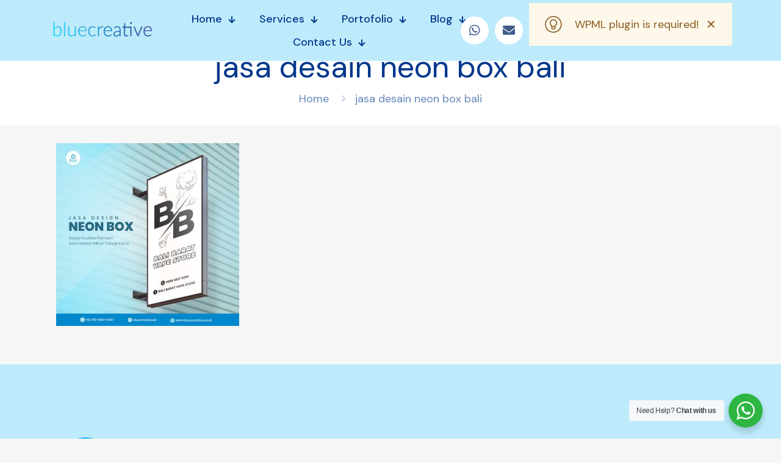

--- FILE ---
content_type: text/html; charset=UTF-8
request_url: https://bluecreative.co.id/jasa-desain-neon-box-di-bali/jasa-desain-neon-box-bali/
body_size: 39102
content:
<!DOCTYPE html>
<html lang="id" class="no-js " itemscope itemtype="https://schema.org/WebPage" >
<head>
<meta charset="UTF-8" />
<title>jasa desain neon box bali &#8211; Blue Creative</title>
<meta name='robots' content='max-image-preview:large' />
<style>img:is([sizes="auto" i], [sizes^="auto," i]) { contain-intrinsic-size: 3000px 1500px }</style>
<meta name="description" content="Jasa Website Bali | Web Design Bali | Website Murah Bali"/>
<meta property="og:image" content="https://bluecreative.co.id/wp-content/uploads/2024/06/sunnysurfexplore_01.jpg"/>
<meta property="og:url" content="https://bluecreative.co.id/jasa-desain-neon-box-di-bali/jasa-desain-neon-box-bali/"/>
<meta property="og:type" content="article"/>
<meta property="og:title" content="jasa desain neon box bali"/>
<meta property="og:description" content="Jasa Website Bali | Web Design Bali | Website Murah Bali"/>
<link rel="alternate" hreflang="id-ID" href="https://bluecreative.co.id/jasa-desain-neon-box-di-bali/jasa-desain-neon-box-bali/"/>
<!-- Google tag (gtag.js) -->
<script async src="https://www.googletagmanager.com/gtag/js?id=AW-11421766881">
</script>
<script>
window.dataLayer = window.dataLayer || [];
function gtag(){dataLayer.push(arguments);}
gtag('js', new Date());
gtag('config', 'AW-11421766881');
</script><meta name="format-detection" content="telephone=no">
<meta name="viewport" content="width=device-width, initial-scale=1" />
<meta name="theme-color" content="#ffffff" media="(prefers-color-scheme: light)">
<meta name="theme-color" content="#ffffff" media="(prefers-color-scheme: dark)">
<link rel='dns-prefetch' href='//fonts.googleapis.com' />
<link rel="alternate" type="application/rss+xml" title="Blue Creative &raquo; Feed" href="https://bluecreative.co.id/feed/" />
<link rel="alternate" type="application/rss+xml" title="Blue Creative &raquo; Umpan Komentar" href="https://bluecreative.co.id/comments/feed/" />
<link rel="alternate" type="application/rss+xml" title="Blue Creative &raquo; jasa desain neon box bali Umpan Komentar" href="https://bluecreative.co.id/jasa-desain-neon-box-di-bali/jasa-desain-neon-box-bali/feed/" />
<!-- <link rel='stylesheet' id='nta-css-popup-css' href='https://bluecreative.co.id/wp-content/plugins/wp-whatsapp/assets/dist/css/style.css?ver=6.8.3' type='text/css' media='all' /> -->
<link rel="stylesheet" type="text/css" href="//bluecreative.co.id/wp-content/cache/wpfc-minified/8jt4boup/6aksi.css" media="all"/>
<style id='global-styles-inline-css' type='text/css'>
:root{--wp--preset--aspect-ratio--square: 1;--wp--preset--aspect-ratio--4-3: 4/3;--wp--preset--aspect-ratio--3-4: 3/4;--wp--preset--aspect-ratio--3-2: 3/2;--wp--preset--aspect-ratio--2-3: 2/3;--wp--preset--aspect-ratio--16-9: 16/9;--wp--preset--aspect-ratio--9-16: 9/16;--wp--preset--color--black: #000000;--wp--preset--color--cyan-bluish-gray: #abb8c3;--wp--preset--color--white: #ffffff;--wp--preset--color--pale-pink: #f78da7;--wp--preset--color--vivid-red: #cf2e2e;--wp--preset--color--luminous-vivid-orange: #ff6900;--wp--preset--color--luminous-vivid-amber: #fcb900;--wp--preset--color--light-green-cyan: #7bdcb5;--wp--preset--color--vivid-green-cyan: #00d084;--wp--preset--color--pale-cyan-blue: #8ed1fc;--wp--preset--color--vivid-cyan-blue: #0693e3;--wp--preset--color--vivid-purple: #9b51e0;--wp--preset--gradient--vivid-cyan-blue-to-vivid-purple: linear-gradient(135deg,rgba(6,147,227,1) 0%,rgb(155,81,224) 100%);--wp--preset--gradient--light-green-cyan-to-vivid-green-cyan: linear-gradient(135deg,rgb(122,220,180) 0%,rgb(0,208,130) 100%);--wp--preset--gradient--luminous-vivid-amber-to-luminous-vivid-orange: linear-gradient(135deg,rgba(252,185,0,1) 0%,rgba(255,105,0,1) 100%);--wp--preset--gradient--luminous-vivid-orange-to-vivid-red: linear-gradient(135deg,rgba(255,105,0,1) 0%,rgb(207,46,46) 100%);--wp--preset--gradient--very-light-gray-to-cyan-bluish-gray: linear-gradient(135deg,rgb(238,238,238) 0%,rgb(169,184,195) 100%);--wp--preset--gradient--cool-to-warm-spectrum: linear-gradient(135deg,rgb(74,234,220) 0%,rgb(151,120,209) 20%,rgb(207,42,186) 40%,rgb(238,44,130) 60%,rgb(251,105,98) 80%,rgb(254,248,76) 100%);--wp--preset--gradient--blush-light-purple: linear-gradient(135deg,rgb(255,206,236) 0%,rgb(152,150,240) 100%);--wp--preset--gradient--blush-bordeaux: linear-gradient(135deg,rgb(254,205,165) 0%,rgb(254,45,45) 50%,rgb(107,0,62) 100%);--wp--preset--gradient--luminous-dusk: linear-gradient(135deg,rgb(255,203,112) 0%,rgb(199,81,192) 50%,rgb(65,88,208) 100%);--wp--preset--gradient--pale-ocean: linear-gradient(135deg,rgb(255,245,203) 0%,rgb(182,227,212) 50%,rgb(51,167,181) 100%);--wp--preset--gradient--electric-grass: linear-gradient(135deg,rgb(202,248,128) 0%,rgb(113,206,126) 100%);--wp--preset--gradient--midnight: linear-gradient(135deg,rgb(2,3,129) 0%,rgb(40,116,252) 100%);--wp--preset--font-size--small: 13px;--wp--preset--font-size--medium: 20px;--wp--preset--font-size--large: 36px;--wp--preset--font-size--x-large: 42px;--wp--preset--spacing--20: 0.44rem;--wp--preset--spacing--30: 0.67rem;--wp--preset--spacing--40: 1rem;--wp--preset--spacing--50: 1.5rem;--wp--preset--spacing--60: 2.25rem;--wp--preset--spacing--70: 3.38rem;--wp--preset--spacing--80: 5.06rem;--wp--preset--shadow--natural: 6px 6px 9px rgba(0, 0, 0, 0.2);--wp--preset--shadow--deep: 12px 12px 50px rgba(0, 0, 0, 0.4);--wp--preset--shadow--sharp: 6px 6px 0px rgba(0, 0, 0, 0.2);--wp--preset--shadow--outlined: 6px 6px 0px -3px rgba(255, 255, 255, 1), 6px 6px rgba(0, 0, 0, 1);--wp--preset--shadow--crisp: 6px 6px 0px rgba(0, 0, 0, 1);}:where(.is-layout-flex){gap: 0.5em;}:where(.is-layout-grid){gap: 0.5em;}body .is-layout-flex{display: flex;}.is-layout-flex{flex-wrap: wrap;align-items: center;}.is-layout-flex > :is(*, div){margin: 0;}body .is-layout-grid{display: grid;}.is-layout-grid > :is(*, div){margin: 0;}:where(.wp-block-columns.is-layout-flex){gap: 2em;}:where(.wp-block-columns.is-layout-grid){gap: 2em;}:where(.wp-block-post-template.is-layout-flex){gap: 1.25em;}:where(.wp-block-post-template.is-layout-grid){gap: 1.25em;}.has-black-color{color: var(--wp--preset--color--black) !important;}.has-cyan-bluish-gray-color{color: var(--wp--preset--color--cyan-bluish-gray) !important;}.has-white-color{color: var(--wp--preset--color--white) !important;}.has-pale-pink-color{color: var(--wp--preset--color--pale-pink) !important;}.has-vivid-red-color{color: var(--wp--preset--color--vivid-red) !important;}.has-luminous-vivid-orange-color{color: var(--wp--preset--color--luminous-vivid-orange) !important;}.has-luminous-vivid-amber-color{color: var(--wp--preset--color--luminous-vivid-amber) !important;}.has-light-green-cyan-color{color: var(--wp--preset--color--light-green-cyan) !important;}.has-vivid-green-cyan-color{color: var(--wp--preset--color--vivid-green-cyan) !important;}.has-pale-cyan-blue-color{color: var(--wp--preset--color--pale-cyan-blue) !important;}.has-vivid-cyan-blue-color{color: var(--wp--preset--color--vivid-cyan-blue) !important;}.has-vivid-purple-color{color: var(--wp--preset--color--vivid-purple) !important;}.has-black-background-color{background-color: var(--wp--preset--color--black) !important;}.has-cyan-bluish-gray-background-color{background-color: var(--wp--preset--color--cyan-bluish-gray) !important;}.has-white-background-color{background-color: var(--wp--preset--color--white) !important;}.has-pale-pink-background-color{background-color: var(--wp--preset--color--pale-pink) !important;}.has-vivid-red-background-color{background-color: var(--wp--preset--color--vivid-red) !important;}.has-luminous-vivid-orange-background-color{background-color: var(--wp--preset--color--luminous-vivid-orange) !important;}.has-luminous-vivid-amber-background-color{background-color: var(--wp--preset--color--luminous-vivid-amber) !important;}.has-light-green-cyan-background-color{background-color: var(--wp--preset--color--light-green-cyan) !important;}.has-vivid-green-cyan-background-color{background-color: var(--wp--preset--color--vivid-green-cyan) !important;}.has-pale-cyan-blue-background-color{background-color: var(--wp--preset--color--pale-cyan-blue) !important;}.has-vivid-cyan-blue-background-color{background-color: var(--wp--preset--color--vivid-cyan-blue) !important;}.has-vivid-purple-background-color{background-color: var(--wp--preset--color--vivid-purple) !important;}.has-black-border-color{border-color: var(--wp--preset--color--black) !important;}.has-cyan-bluish-gray-border-color{border-color: var(--wp--preset--color--cyan-bluish-gray) !important;}.has-white-border-color{border-color: var(--wp--preset--color--white) !important;}.has-pale-pink-border-color{border-color: var(--wp--preset--color--pale-pink) !important;}.has-vivid-red-border-color{border-color: var(--wp--preset--color--vivid-red) !important;}.has-luminous-vivid-orange-border-color{border-color: var(--wp--preset--color--luminous-vivid-orange) !important;}.has-luminous-vivid-amber-border-color{border-color: var(--wp--preset--color--luminous-vivid-amber) !important;}.has-light-green-cyan-border-color{border-color: var(--wp--preset--color--light-green-cyan) !important;}.has-vivid-green-cyan-border-color{border-color: var(--wp--preset--color--vivid-green-cyan) !important;}.has-pale-cyan-blue-border-color{border-color: var(--wp--preset--color--pale-cyan-blue) !important;}.has-vivid-cyan-blue-border-color{border-color: var(--wp--preset--color--vivid-cyan-blue) !important;}.has-vivid-purple-border-color{border-color: var(--wp--preset--color--vivid-purple) !important;}.has-vivid-cyan-blue-to-vivid-purple-gradient-background{background: var(--wp--preset--gradient--vivid-cyan-blue-to-vivid-purple) !important;}.has-light-green-cyan-to-vivid-green-cyan-gradient-background{background: var(--wp--preset--gradient--light-green-cyan-to-vivid-green-cyan) !important;}.has-luminous-vivid-amber-to-luminous-vivid-orange-gradient-background{background: var(--wp--preset--gradient--luminous-vivid-amber-to-luminous-vivid-orange) !important;}.has-luminous-vivid-orange-to-vivid-red-gradient-background{background: var(--wp--preset--gradient--luminous-vivid-orange-to-vivid-red) !important;}.has-very-light-gray-to-cyan-bluish-gray-gradient-background{background: var(--wp--preset--gradient--very-light-gray-to-cyan-bluish-gray) !important;}.has-cool-to-warm-spectrum-gradient-background{background: var(--wp--preset--gradient--cool-to-warm-spectrum) !important;}.has-blush-light-purple-gradient-background{background: var(--wp--preset--gradient--blush-light-purple) !important;}.has-blush-bordeaux-gradient-background{background: var(--wp--preset--gradient--blush-bordeaux) !important;}.has-luminous-dusk-gradient-background{background: var(--wp--preset--gradient--luminous-dusk) !important;}.has-pale-ocean-gradient-background{background: var(--wp--preset--gradient--pale-ocean) !important;}.has-electric-grass-gradient-background{background: var(--wp--preset--gradient--electric-grass) !important;}.has-midnight-gradient-background{background: var(--wp--preset--gradient--midnight) !important;}.has-small-font-size{font-size: var(--wp--preset--font-size--small) !important;}.has-medium-font-size{font-size: var(--wp--preset--font-size--medium) !important;}.has-large-font-size{font-size: var(--wp--preset--font-size--large) !important;}.has-x-large-font-size{font-size: var(--wp--preset--font-size--x-large) !important;}
:where(.wp-block-post-template.is-layout-flex){gap: 1.25em;}:where(.wp-block-post-template.is-layout-grid){gap: 1.25em;}
:where(.wp-block-columns.is-layout-flex){gap: 2em;}:where(.wp-block-columns.is-layout-grid){gap: 2em;}
:root :where(.wp-block-pullquote){font-size: 1.5em;line-height: 1.6;}
</style>
<!-- <link rel='stylesheet' id='mfn-be-css' href='https://bluecreative.co.id/wp-content/themes/betheme/css/be.min.css?ver=28.0.6' type='text/css' media='all' /> -->
<!-- <link rel='stylesheet' id='mfn-animations-css' href='https://bluecreative.co.id/wp-content/themes/betheme/assets/animations/animations.min.css?ver=28.0.6' type='text/css' media='all' /> -->
<!-- <link rel='stylesheet' id='mfn-font-awesome-css' href='https://bluecreative.co.id/wp-content/themes/betheme/fonts/fontawesome/fontawesome.min.css?ver=28.0.6' type='text/css' media='all' /> -->
<!-- <link rel='stylesheet' id='mfn-responsive-css' href='https://bluecreative.co.id/wp-content/themes/betheme/css/responsive.min.css?ver=28.0.6' type='text/css' media='all' /> -->
<link rel="stylesheet" type="text/css" href="//bluecreative.co.id/wp-content/cache/wpfc-minified/8wqk04bv/6aksi.css" media="all"/>
<link rel='stylesheet' id='mfn-fonts-css' href='https://fonts.googleapis.com/css?family=DM+Sans%3A1%2C300%2C400%2C400italic%2C500%2C600%2C700%2C700italic&#038;display=swap&#038;ver=6.8.3' type='text/css' media='all' />
<link rel='stylesheet' id='mfn-font-button-css' href='https://fonts.googleapis.com/css?family=DM+Sans%3A400%2C500&#038;display=swap&#038;ver=6.8.3' type='text/css' media='all' />
<!-- <link rel='stylesheet' id='heateor_sss_frontend_css-css' href='https://bluecreative.co.id/wp-content/plugins/sassy-social-share/public/css/sassy-social-share-public.css?ver=3.3.76' type='text/css' media='all' /> -->
<link rel="stylesheet" type="text/css" href="//bluecreative.co.id/wp-content/cache/wpfc-minified/m91q5fpy/6aksi.css" media="all"/>
<style id='heateor_sss_frontend_css-inline-css' type='text/css'>
.heateor_sss_button_instagram span.heateor_sss_svg,a.heateor_sss_instagram span.heateor_sss_svg{background:radial-gradient(circle at 30% 107%,#fdf497 0,#fdf497 5%,#fd5949 45%,#d6249f 60%,#285aeb 90%)}.heateor_sss_horizontal_sharing .heateor_sss_svg,.heateor_sss_standard_follow_icons_container .heateor_sss_svg{color:#fff;border-width:0px;border-style:solid;border-color:transparent}.heateor_sss_horizontal_sharing .heateorSssTCBackground{color:#666}.heateor_sss_horizontal_sharing span.heateor_sss_svg:hover,.heateor_sss_standard_follow_icons_container span.heateor_sss_svg:hover{border-color:transparent;}.heateor_sss_vertical_sharing span.heateor_sss_svg,.heateor_sss_floating_follow_icons_container span.heateor_sss_svg{color:#fff;border-width:0px;border-style:solid;border-color:transparent;}.heateor_sss_vertical_sharing .heateorSssTCBackground{color:#666;}.heateor_sss_vertical_sharing span.heateor_sss_svg:hover,.heateor_sss_floating_follow_icons_container span.heateor_sss_svg:hover{border-color:transparent;}div.heateor_sss_horizontal_sharing .heateor_sss_square_count{display: block}@media screen and (max-width:783px) {.heateor_sss_vertical_sharing{display:none!important}}
</style>
<style id='mfn-dynamic-inline-css' type='text/css'>
html{background-color:#f6f6f6}#Wrapper,#Content,.mfn-popup .mfn-popup-content,.mfn-off-canvas-sidebar .mfn-off-canvas-content-wrapper,.mfn-cart-holder,.mfn-header-login,#Top_bar .search_wrapper,#Top_bar .top_bar_right .mfn-live-search-box,.column_livesearch .mfn-live-search-wrapper,.column_livesearch .mfn-live-search-box{background-color:#f6f6f6}.layout-boxed.mfn-bebuilder-header.mfn-ui #Wrapper .mfn-only-sample-content{background-color:#f6f6f6}body:not(.template-slider) #Header{min-height:250px}body.header-below:not(.template-slider) #Header{padding-top:250px}#Footer .widgets_wrapper{padding:70px 0}.has-search-overlay.search-overlay-opened #search-overlay{background-color:rgba(0,0,0,0.6)}.elementor-page.elementor-default #Content .the_content .section_wrapper{max-width:100%}.elementor-page.elementor-default #Content .section.the_content{width:100%}.elementor-page.elementor-default #Content .section_wrapper .the_content_wrapper{margin-left:0;margin-right:0;width:100%}body,span.date_label,.timeline_items li h3 span,input[type="date"],input[type="text"],input[type="password"],input[type="tel"],input[type="email"],input[type="url"],textarea,select,.offer_li .title h3,.mfn-menu-item-megamenu{font-family:"DM Sans",-apple-system,BlinkMacSystemFont,"Segoe UI",Roboto,Oxygen-Sans,Ubuntu,Cantarell,"Helvetica Neue",sans-serif}.lead,.big{font-family:"DM Sans",-apple-system,BlinkMacSystemFont,"Segoe UI",Roboto,Oxygen-Sans,Ubuntu,Cantarell,"Helvetica Neue",sans-serif}#menu > ul > li > a,#overlay-menu ul li a{font-family:"DM Sans",-apple-system,BlinkMacSystemFont,"Segoe UI",Roboto,Oxygen-Sans,Ubuntu,Cantarell,"Helvetica Neue",sans-serif}#Subheader .title{font-family:"DM Sans",-apple-system,BlinkMacSystemFont,"Segoe UI",Roboto,Oxygen-Sans,Ubuntu,Cantarell,"Helvetica Neue",sans-serif}h1,h2,h3,h4,.text-logo #logo{font-family:"DM Sans",-apple-system,BlinkMacSystemFont,"Segoe UI",Roboto,Oxygen-Sans,Ubuntu,Cantarell,"Helvetica Neue",sans-serif}h5,h6{font-family:"DM Sans",-apple-system,BlinkMacSystemFont,"Segoe UI",Roboto,Oxygen-Sans,Ubuntu,Cantarell,"Helvetica Neue",sans-serif}blockquote{font-family:"DM Sans",-apple-system,BlinkMacSystemFont,"Segoe UI",Roboto,Oxygen-Sans,Ubuntu,Cantarell,"Helvetica Neue",sans-serif}.chart_box .chart .num,.counter .desc_wrapper .number-wrapper,.how_it_works .image .number,.pricing-box .plan-header .price,.quick_fact .number-wrapper,.woocommerce .product div.entry-summary .price{font-family:"DM Sans",-apple-system,BlinkMacSystemFont,"Segoe UI",Roboto,Oxygen-Sans,Ubuntu,Cantarell,"Helvetica Neue",sans-serif}body,.mfn-menu-item-megamenu{font-size:18px;line-height:25px;font-weight:400;letter-spacing:0px}.lead,.big{font-size:19px;line-height:27px;font-weight:500;letter-spacing:0px}#menu > ul > li > a,#overlay-menu ul li a{font-size:15px;font-weight:500;letter-spacing:0px}#overlay-menu ul li a{line-height:22.5px}#Subheader .title{font-size:50px;line-height:60px;font-weight:400;letter-spacing:0px}h1,.text-logo #logo{font-size:55px;line-height:66px;font-weight:500;letter-spacing:-3px}h2{font-size:48px;line-height:53px;font-weight:500;letter-spacing:-2px}h3,.woocommerce ul.products li.product h3,.woocommerce #customer_login h2{font-size:32px;line-height:38px;font-weight:500;letter-spacing:-2px}h4,.woocommerce .woocommerce-order-details__title,.woocommerce .wc-bacs-bank-details-heading,.woocommerce .woocommerce-customer-details h2{font-size:26px;line-height:32px;font-weight:500;letter-spacing:-1px}h5{font-size:22px;line-height:28px;font-weight:500;letter-spacing:0px}h6{font-size:14px;line-height:20px;font-weight:700;letter-spacing:0px}#Intro .intro-title{font-size:70px;line-height:70px;font-weight:400;letter-spacing:0px}@media only screen and (min-width:768px) and (max-width:959px){body,.mfn-menu-item-megamenu{font-size:15px;line-height:21px;font-weight:400;letter-spacing:0px}.lead,.big{font-size:16px;line-height:23px;font-weight:500;letter-spacing:0px}#menu > ul > li > a,#overlay-menu ul li a{font-size:13px;font-weight:500;letter-spacing:0px}#overlay-menu ul li a{line-height:19.5px}#Subheader .title{font-size:43px;line-height:51px;font-weight:400;letter-spacing:0px}h1,.text-logo #logo{font-size:47px;line-height:56px;font-weight:500;letter-spacing:-3px}h2{font-size:41px;line-height:45px;font-weight:500;letter-spacing:-2px}h3,.woocommerce ul.products li.product h3,.woocommerce #customer_login h2{font-size:27px;line-height:32px;font-weight:500;letter-spacing:-2px}h4,.woocommerce .woocommerce-order-details__title,.woocommerce .wc-bacs-bank-details-heading,.woocommerce .woocommerce-customer-details h2{font-size:22px;line-height:27px;font-weight:500;letter-spacing:-1px}h5{font-size:19px;line-height:24px;font-weight:500;letter-spacing:0px}h6{font-size:13px;line-height:19px;font-weight:700;letter-spacing:0px}#Intro .intro-title{font-size:60px;line-height:60px;font-weight:400;letter-spacing:0px}blockquote{font-size:15px}.chart_box .chart .num{font-size:45px;line-height:45px}.counter .desc_wrapper .number-wrapper{font-size:45px;line-height:45px}.counter .desc_wrapper .title{font-size:14px;line-height:18px}.faq .question .title{font-size:14px}.fancy_heading .title{font-size:38px;line-height:38px}.offer .offer_li .desc_wrapper .title h3{font-size:32px;line-height:32px}.offer_thumb_ul li.offer_thumb_li .desc_wrapper .title h3{font-size:32px;line-height:32px}.pricing-box .plan-header h2{font-size:27px;line-height:27px}.pricing-box .plan-header .price > span{font-size:40px;line-height:40px}.pricing-box .plan-header .price sup.currency{font-size:18px;line-height:18px}.pricing-box .plan-header .price sup.period{font-size:14px;line-height:14px}.quick_fact .number-wrapper{font-size:80px;line-height:80px}.trailer_box .desc h2{font-size:27px;line-height:27px}.widget > h3{font-size:17px;line-height:20px}}@media only screen and (min-width:480px) and (max-width:767px){body,.mfn-menu-item-megamenu{font-size:14px;line-height:19px;font-weight:400;letter-spacing:0px}.lead,.big{font-size:14px;line-height:20px;font-weight:500;letter-spacing:0px}#menu > ul > li > a,#overlay-menu ul li a{font-size:13px;font-weight:500;letter-spacing:0px}#overlay-menu ul li a{line-height:19.5px}#Subheader .title{font-size:38px;line-height:45px;font-weight:400;letter-spacing:0px}h1,.text-logo #logo{font-size:41px;line-height:50px;font-weight:500;letter-spacing:-2px}h2{font-size:36px;line-height:40px;font-weight:500;letter-spacing:-2px}h3,.woocommerce ul.products li.product h3,.woocommerce #customer_login h2{font-size:24px;line-height:29px;font-weight:500;letter-spacing:-2px}h4,.woocommerce .woocommerce-order-details__title,.woocommerce .wc-bacs-bank-details-heading,.woocommerce .woocommerce-customer-details h2{font-size:20px;line-height:24px;font-weight:500;letter-spacing:-1px}h5{font-size:17px;line-height:21px;font-weight:500;letter-spacing:0px}h6{font-size:13px;line-height:19px;font-weight:700;letter-spacing:0px}#Intro .intro-title{font-size:53px;line-height:53px;font-weight:400;letter-spacing:0px}blockquote{font-size:14px}.chart_box .chart .num{font-size:40px;line-height:40px}.counter .desc_wrapper .number-wrapper{font-size:40px;line-height:40px}.counter .desc_wrapper .title{font-size:13px;line-height:16px}.faq .question .title{font-size:13px}.fancy_heading .title{font-size:34px;line-height:34px}.offer .offer_li .desc_wrapper .title h3{font-size:28px;line-height:28px}.offer_thumb_ul li.offer_thumb_li .desc_wrapper .title h3{font-size:28px;line-height:28px}.pricing-box .plan-header h2{font-size:24px;line-height:24px}.pricing-box .plan-header .price > span{font-size:34px;line-height:34px}.pricing-box .plan-header .price sup.currency{font-size:16px;line-height:16px}.pricing-box .plan-header .price sup.period{font-size:13px;line-height:13px}.quick_fact .number-wrapper{font-size:70px;line-height:70px}.trailer_box .desc h2{font-size:24px;line-height:24px}.widget > h3{font-size:16px;line-height:19px}}@media only screen and (max-width:479px){body,.mfn-menu-item-megamenu{font-size:13px;line-height:19px;font-weight:400;letter-spacing:0px}.lead,.big{font-size:13px;line-height:19px;font-weight:500;letter-spacing:0px}#menu > ul > li > a,#overlay-menu ul li a{font-size:13px;font-weight:500;letter-spacing:0px}#overlay-menu ul li a{line-height:19.5px}#Subheader .title{font-size:30px;line-height:36px;font-weight:400;letter-spacing:0px}h1,.text-logo #logo{font-size:33px;line-height:40px;font-weight:500;letter-spacing:-2px}h2{font-size:29px;line-height:32px;font-weight:500;letter-spacing:-1px}h3,.woocommerce ul.products li.product h3,.woocommerce #customer_login h2{font-size:19px;line-height:23px;font-weight:500;letter-spacing:-1px}h4,.woocommerce .woocommerce-order-details__title,.woocommerce .wc-bacs-bank-details-heading,.woocommerce .woocommerce-customer-details h2{font-size:16px;line-height:19px;font-weight:500;letter-spacing:-1px}h5{font-size:13px;line-height:19px;font-weight:500;letter-spacing:0px}h6{font-size:13px;line-height:19px;font-weight:700;letter-spacing:0px}#Intro .intro-title{font-size:42px;line-height:42px;font-weight:400;letter-spacing:0px}blockquote{font-size:13px}.chart_box .chart .num{font-size:35px;line-height:35px}.counter .desc_wrapper .number-wrapper{font-size:35px;line-height:35px}.counter .desc_wrapper .title{font-size:13px;line-height:26px}.faq .question .title{font-size:13px}.fancy_heading .title{font-size:30px;line-height:30px}.offer .offer_li .desc_wrapper .title h3{font-size:26px;line-height:26px}.offer_thumb_ul li.offer_thumb_li .desc_wrapper .title h3{font-size:26px;line-height:26px}.pricing-box .plan-header h2{font-size:21px;line-height:21px}.pricing-box .plan-header .price > span{font-size:32px;line-height:32px}.pricing-box .plan-header .price sup.currency{font-size:14px;line-height:14px}.pricing-box .plan-header .price sup.period{font-size:13px;line-height:13px}.quick_fact .number-wrapper{font-size:60px;line-height:60px}.trailer_box .desc h2{font-size:21px;line-height:21px}.widget > h3{font-size:15px;line-height:18px}}.with_aside .sidebar.columns{width:23%}.with_aside .sections_group{width:77%}.aside_both .sidebar.columns{width:18%}.aside_both .sidebar.sidebar-1{margin-left:-82%}.aside_both .sections_group{width:64%;margin-left:18%}@media only screen and (min-width:1240px){#Wrapper,.with_aside .content_wrapper{max-width:1140px}body.layout-boxed.mfn-header-scrolled .mfn-header-tmpl.mfn-sticky-layout-width{max-width:1140px;left:0;right:0;margin-left:auto;margin-right:auto}body.layout-boxed:not(.mfn-header-scrolled) .mfn-header-tmpl.mfn-header-layout-width,body.layout-boxed .mfn-header-tmpl.mfn-header-layout-width:not(.mfn-hasSticky){max-width:1140px;left:0;right:0;margin-left:auto;margin-right:auto}body.layout-boxed.mfn-bebuilder-header.mfn-ui .mfn-only-sample-content{max-width:1140px;margin-left:auto;margin-right:auto}.section_wrapper,.container{max-width:1120px}.layout-boxed.header-boxed #Top_bar.is-sticky{max-width:1140px}}@media only screen and (max-width:767px){#Wrapper{max-width:calc(100% - 67px)}.content_wrapper .section_wrapper,.container,.four.columns .widget-area{max-width:550px !important;padding-left:33px;padding-right:33px}}body{--mfn-button-font-family:"DM Sans";--mfn-button-font-size:18px;--mfn-button-font-weight:500;--mfn-button-font-style:inherit;--mfn-button-letter-spacing:0px;--mfn-button-padding:16px 32px 16px 32px;--mfn-button-border-width:0;--mfn-button-border-radius:38px 38px 38px 38px;--mfn-button-gap:10px;--mfn-button-transition:0.2s;--mfn-button-color:#00378c;--mfn-button-color-hover:#ffffff;--mfn-button-bg:#beebfc;--mfn-button-bg-hover:#2b6cf5;--mfn-button-border-color:transparent;--mfn-button-border-color-hover:transparent;--mfn-button-icon-color:#00378c;--mfn-button-icon-color-hover:#ffffff;--mfn-button-box-shadow:unset;--mfn-button-theme-color:#ffffff;--mfn-button-theme-color-hover:#ffffff;--mfn-button-theme-bg:#24c848;--mfn-button-theme-bg-hover:#34d959;--mfn-button-theme-border-color:transparent;--mfn-button-theme-border-color-hover:transparent;--mfn-button-theme-icon-color:#ffffff;--mfn-button-theme-icon-color-hover:#ffffff;--mfn-button-theme-box-shadow:unset;--mfn-button-shop-color:#ffffff;--mfn-button-shop-color-hover:#ffffff;--mfn-button-shop-bg:#24c848;--mfn-button-shop-bg-hover:#34d959;--mfn-button-shop-border-color:transparent;--mfn-button-shop-border-color-hover:transparent;--mfn-button-shop-icon-color:#626262;--mfn-button-shop-icon-color-hover:#626262;--mfn-button-shop-box-shadow:unset;--mfn-button-action-color:#00378c;--mfn-button-action-color-hover:#00378c;--mfn-button-action-bg:#ffffff;--mfn-button-action-bg-hover:#beebfc;--mfn-button-action-border-color:transparent;--mfn-button-action-border-color-hover:transparent;--mfn-button-action-icon-color:#626262;--mfn-button-action-icon-color-hover:#626262;--mfn-button-action-box-shadow:unset}@media only screen and (max-width:959px){body{}}@media only screen and (max-width:768px){body{}}.mfn-cookies{--mfn-gdpr2-container-text-color:#626262;--mfn-gdpr2-container-strong-color:#07070a;--mfn-gdpr2-container-bg:#ffffff;--mfn-gdpr2-container-overlay:rgba(25,37,48,0.6);--mfn-gdpr2-details-box-bg:#fbfbfb;--mfn-gdpr2-details-switch-bg:#00032a;--mfn-gdpr2-details-switch-bg-active:#5acb65;--mfn-gdpr2-tabs-text-color:#07070a;--mfn-gdpr2-tabs-text-color-active:#0089f7;--mfn-gdpr2-tabs-border:rgba(8,8,14,0.1);--mfn-gdpr2-buttons-box-bg:#fbfbfb}#Top_bar #logo,.header-fixed #Top_bar #logo,.header-plain #Top_bar #logo,.header-transparent #Top_bar #logo{height:60px;line-height:60px;padding:15px 0}.logo-overflow #Top_bar:not(.is-sticky) .logo{height:90px}#Top_bar .menu > li > a{padding:15px 0}.menu-highlight:not(.header-creative) #Top_bar .menu > li > a{margin:20px 0}.header-plain:not(.menu-highlight) #Top_bar .menu > li > a span:not(.description){line-height:90px}.header-fixed #Top_bar .menu > li > a{padding:30px 0}@media only screen and (max-width:767px){.mobile-header-mini #Top_bar #logo{height:50px!important;line-height:50px!important;margin:5px 0}}#Top_bar #logo img.svg{width:185px}.image_frame,.wp-caption{border-width:0px}.alert{border-radius:0px}#Top_bar .top_bar_right .top-bar-right-input input{width:200px}.mfn-live-search-box .mfn-live-search-list{max-height:300px}input[type="date"],input[type="email"],input[type="number"],input[type="password"],input[type="search"],input[type="tel"],input[type="text"],input[type="url"],select,textarea,.woocommerce .quantity input.qty{border-width:0 0 1px 0;box-shadow:unset;resize:none}.select2-container--default .select2-selection--single,.select2-dropdown,.select2-container--default.select2-container--open .select2-selection--single{border-width:0 0 1px 0}#Side_slide{right:-250px;width:250px}#Side_slide.left{left:-250px}.blog-teaser li .desc-wrapper .desc{background-position-y:-1px}.mfn-free-delivery-info{--mfn-free-delivery-bar:#2b6cf5;--mfn-free-delivery-bg:rgba(0,0,0,0.1);--mfn-free-delivery-achieved:#2b6cf5}#back_to_top i{color:#2b6cf5}@media only screen and ( max-width:767px ){}@media only screen and (min-width:1240px){body:not(.header-simple) #Top_bar #menu{display:block!important}.tr-menu #Top_bar #menu{background:none!important}#Top_bar .menu > li > ul.mfn-megamenu > li{float:left}#Top_bar .menu > li > ul.mfn-megamenu > li.mfn-megamenu-cols-1{width:100%}#Top_bar .menu > li > ul.mfn-megamenu > li.mfn-megamenu-cols-2{width:50%}#Top_bar .menu > li > ul.mfn-megamenu > li.mfn-megamenu-cols-3{width:33.33%}#Top_bar .menu > li > ul.mfn-megamenu > li.mfn-megamenu-cols-4{width:25%}#Top_bar .menu > li > ul.mfn-megamenu > li.mfn-megamenu-cols-5{width:20%}#Top_bar .menu > li > ul.mfn-megamenu > li.mfn-megamenu-cols-6{width:16.66%}#Top_bar .menu > li > ul.mfn-megamenu > li > ul{display:block!important;position:inherit;left:auto;top:auto;border-width:0 1px 0 0}#Top_bar .menu > li > ul.mfn-megamenu > li:last-child > ul{border:0}#Top_bar .menu > li > ul.mfn-megamenu > li > ul li{width:auto}#Top_bar .menu > li > ul.mfn-megamenu a.mfn-megamenu-title{text-transform:uppercase;font-weight:400;background:none}#Top_bar .menu > li > ul.mfn-megamenu a .menu-arrow{display:none}.menuo-right #Top_bar .menu > li > ul.mfn-megamenu{left:0;width:98%!important;margin:0 1%;padding:20px 0}.menuo-right #Top_bar .menu > li > ul.mfn-megamenu-bg{box-sizing:border-box}#Top_bar .menu > li > ul.mfn-megamenu-bg{padding:20px 166px 20px 20px;background-repeat:no-repeat;background-position:right bottom}.rtl #Top_bar .menu > li > ul.mfn-megamenu-bg{padding-left:166px;padding-right:20px;background-position:left bottom}#Top_bar .menu > li > ul.mfn-megamenu-bg > li{background:none}#Top_bar .menu > li > ul.mfn-megamenu-bg > li a{border:none}#Top_bar .menu > li > ul.mfn-megamenu-bg > li > ul{background:none!important;-webkit-box-shadow:0 0 0 0;-moz-box-shadow:0 0 0 0;box-shadow:0 0 0 0}.mm-vertical #Top_bar .container{position:relative}.mm-vertical #Top_bar .top_bar_left{position:static}.mm-vertical #Top_bar .menu > li ul{box-shadow:0 0 0 0 transparent!important;background-image:none}.mm-vertical #Top_bar .menu > li > ul.mfn-megamenu{padding:20px 0}.mm-vertical.header-plain #Top_bar .menu > li > ul.mfn-megamenu{width:100%!important;margin:0}.mm-vertical #Top_bar .menu > li > ul.mfn-megamenu > li{display:table-cell;float:none!important;width:10%;padding:0 15px;border-right:1px solid rgba(0,0,0,0.05)}.mm-vertical #Top_bar .menu > li > ul.mfn-megamenu > li:last-child{border-right-width:0}.mm-vertical #Top_bar .menu > li > ul.mfn-megamenu > li.hide-border{border-right-width:0}.mm-vertical #Top_bar .menu > li > ul.mfn-megamenu > li a{border-bottom-width:0;padding:9px 15px;line-height:120%}.mm-vertical #Top_bar .menu > li > ul.mfn-megamenu a.mfn-megamenu-title{font-weight:700}.rtl .mm-vertical #Top_bar .menu > li > ul.mfn-megamenu > li:first-child{border-right-width:0}.rtl .mm-vertical #Top_bar .menu > li > ul.mfn-megamenu > li:last-child{border-right-width:1px}body.header-shop #Top_bar #menu{display:flex!important;background-color:transparent}.header-shop #Top_bar.is-sticky .top_bar_row_second{display:none}.header-plain:not(.menuo-right) #Header .top_bar_left{width:auto!important}.header-stack.header-center #Top_bar #menu{display:inline-block!important}.header-simple #Top_bar #menu{display:none;height:auto;width:300px;bottom:auto;top:100%;right:1px;position:absolute;margin:0}.header-simple #Header a.responsive-menu-toggle{display:block;right:10px}.header-simple #Top_bar #menu > ul{width:100%;float:left}.header-simple #Top_bar #menu ul li{width:100%;padding-bottom:0;border-right:0;position:relative}.header-simple #Top_bar #menu ul li a{padding:0 20px;margin:0;display:block;height:auto;line-height:normal;border:none}.header-simple #Top_bar #menu ul li a:not(.menu-toggle):after{display:none}.header-simple #Top_bar #menu ul li a span{border:none;line-height:44px;display:inline;padding:0}.header-simple #Top_bar #menu ul li.submenu .menu-toggle{display:block;position:absolute;right:0;top:0;width:44px;height:44px;line-height:44px;font-size:30px;font-weight:300;text-align:center;cursor:pointer;color:#444;opacity:0.33;transform:unset}.header-simple #Top_bar #menu ul li.submenu .menu-toggle:after{content:"+";position:static}.header-simple #Top_bar #menu ul li.hover > .menu-toggle:after{content:"-"}.header-simple #Top_bar #menu ul li.hover a{border-bottom:0}.header-simple #Top_bar #menu ul.mfn-megamenu li .menu-toggle{display:none}.header-simple #Top_bar #menu ul li ul{position:relative!important;left:0!important;top:0;padding:0;margin:0!important;width:auto!important;background-image:none}.header-simple #Top_bar #menu ul li ul li{width:100%!important;display:block;padding:0}.header-simple #Top_bar #menu ul li ul li a{padding:0 20px 0 30px}.header-simple #Top_bar #menu ul li ul li a .menu-arrow{display:none}.header-simple #Top_bar #menu ul li ul li a span{padding:0}.header-simple #Top_bar #menu ul li ul li a span:after{display:none!important}.header-simple #Top_bar .menu > li > ul.mfn-megamenu a.mfn-megamenu-title{text-transform:uppercase;font-weight:400}.header-simple #Top_bar .menu > li > ul.mfn-megamenu > li > ul{display:block!important;position:inherit;left:auto;top:auto}.header-simple #Top_bar #menu ul li ul li ul{border-left:0!important;padding:0;top:0}.header-simple #Top_bar #menu ul li ul li ul li a{padding:0 20px 0 40px}.rtl.header-simple #Top_bar #menu{left:1px;right:auto}.rtl.header-simple #Top_bar a.responsive-menu-toggle{left:10px;right:auto}.rtl.header-simple #Top_bar #menu ul li.submenu .menu-toggle{left:0;right:auto}.rtl.header-simple #Top_bar #menu ul li ul{left:auto!important;right:0!important}.rtl.header-simple #Top_bar #menu ul li ul li a{padding:0 30px 0 20px}.rtl.header-simple #Top_bar #menu ul li ul li ul li a{padding:0 40px 0 20px}.menu-highlight #Top_bar .menu > li{margin:0 2px}.menu-highlight:not(.header-creative) #Top_bar .menu > li > a{padding:0;-webkit-border-radius:5px;border-radius:5px}.menu-highlight #Top_bar .menu > li > a:after{display:none}.menu-highlight #Top_bar .menu > li > a span:not(.description){line-height:50px}.menu-highlight #Top_bar .menu > li > a span.description{display:none}.menu-highlight.header-stack #Top_bar .menu > li > a{margin:10px 0!important}.menu-highlight.header-stack #Top_bar .menu > li > a span:not(.description){line-height:40px}.menu-highlight.header-simple #Top_bar #menu ul li,.menu-highlight.header-creative #Top_bar #menu ul li{margin:0}.menu-highlight.header-simple #Top_bar #menu ul li > a,.menu-highlight.header-creative #Top_bar #menu ul li > a{-webkit-border-radius:0;border-radius:0}.menu-highlight:not(.header-fixed):not(.header-simple) #Top_bar.is-sticky .menu > li > a{margin:10px 0!important;padding:5px 0!important}.menu-highlight:not(.header-fixed):not(.header-simple) #Top_bar.is-sticky .menu > li > a span{line-height:30px!important}.header-modern.menu-highlight.menuo-right .menu_wrapper{margin-right:20px}.menu-line-below #Top_bar .menu > li > a:not(.menu-toggle):after{top:auto;bottom:-4px}.menu-line-below #Top_bar.is-sticky .menu > li > a:not(.menu-toggle):after{top:auto;bottom:-4px}.menu-line-below-80 #Top_bar:not(.is-sticky) .menu > li > a:not(.menu-toggle):after{height:4px;left:10%;top:50%;margin-top:20px;width:80%}.menu-line-below-80-1 #Top_bar:not(.is-sticky) .menu > li > a:not(.menu-toggle):after{height:1px;left:10%;top:50%;margin-top:20px;width:80%}.menu-link-color #Top_bar .menu > li > a:not(.menu-toggle):after{display:none!important}.menu-arrow-top #Top_bar .menu > li > a:after{background:none repeat scroll 0 0 rgba(0,0,0,0)!important;border-color:#ccc transparent transparent;border-style:solid;border-width:7px 7px 0;display:block;height:0;left:50%;margin-left:-7px;top:0!important;width:0}.menu-arrow-top #Top_bar.is-sticky .menu > li > a:after{top:0!important}.menu-arrow-bottom #Top_bar .menu > li > a:after{background:none!important;border-color:transparent transparent #ccc;border-style:solid;border-width:0 7px 7px;display:block;height:0;left:50%;margin-left:-7px;top:auto;bottom:0;width:0}.menu-arrow-bottom #Top_bar.is-sticky .menu > li > a:after{top:auto;bottom:0}.menuo-no-borders #Top_bar .menu > li > a span{border-width:0!important}.menuo-no-borders #Header_creative #Top_bar .menu > li > a span{border-bottom-width:0}.menuo-no-borders.header-plain #Top_bar a#header_cart,.menuo-no-borders.header-plain #Top_bar a#search_button,.menuo-no-borders.header-plain #Top_bar .wpml-languages,.menuo-no-borders.header-plain #Top_bar a.action_button{border-width:0}.menuo-right #Top_bar .menu_wrapper{float:right}.menuo-right.header-stack:not(.header-center) #Top_bar .menu_wrapper{margin-right:150px}body.header-creative{padding-left:50px}body.header-creative.header-open{padding-left:250px}body.error404,body.under-construction,body.elementor-maintenance-mode,body.template-blank,body.under-construction.header-rtl.header-creative.header-open{padding-left:0!important;padding-right:0!important}.header-creative.footer-fixed #Footer,.header-creative.footer-sliding #Footer,.header-creative.footer-stick #Footer.is-sticky{box-sizing:border-box;padding-left:50px}.header-open.footer-fixed #Footer,.header-open.footer-sliding #Footer,.header-creative.footer-stick #Footer.is-sticky{padding-left:250px}.header-rtl.header-creative.footer-fixed #Footer,.header-rtl.header-creative.footer-sliding #Footer,.header-rtl.header-creative.footer-stick #Footer.is-sticky{padding-left:0;padding-right:50px}.header-rtl.header-open.footer-fixed #Footer,.header-rtl.header-open.footer-sliding #Footer,.header-rtl.header-creative.footer-stick #Footer.is-sticky{padding-right:250px}#Header_creative{background-color:#fff;position:fixed;width:250px;height:100%;left:-200px;top:0;z-index:9002;-webkit-box-shadow:2px 0 4px 2px rgba(0,0,0,.15);box-shadow:2px 0 4px 2px rgba(0,0,0,.15)}#Header_creative .container{width:100%}#Header_creative .creative-wrapper{opacity:0;margin-right:50px}#Header_creative a.creative-menu-toggle{display:block;width:34px;height:34px;line-height:34px;font-size:22px;text-align:center;position:absolute;top:10px;right:8px;border-radius:3px}.admin-bar #Header_creative a.creative-menu-toggle{top:42px}#Header_creative #Top_bar{position:static;width:100%}#Header_creative #Top_bar .top_bar_left{width:100%!important;float:none}#Header_creative #Top_bar .logo{float:none;text-align:center;margin:15px 0}#Header_creative #Top_bar #menu{background-color:transparent}#Header_creative #Top_bar .menu_wrapper{float:none;margin:0 0 30px}#Header_creative #Top_bar .menu > li{width:100%;float:none;position:relative}#Header_creative #Top_bar .menu > li > a{padding:0;text-align:center}#Header_creative #Top_bar .menu > li > a:after{display:none}#Header_creative #Top_bar .menu > li > a span{border-right:0;border-bottom-width:1px;line-height:38px}#Header_creative #Top_bar .menu li ul{left:100%;right:auto;top:0;box-shadow:2px 2px 2px 0 rgba(0,0,0,0.03);-webkit-box-shadow:2px 2px 2px 0 rgba(0,0,0,0.03)}#Header_creative #Top_bar .menu > li > ul.mfn-megamenu{margin:0;width:700px!important}#Header_creative #Top_bar .menu > li > ul.mfn-megamenu > li > ul{left:0}#Header_creative #Top_bar .menu li ul li a{padding-top:9px;padding-bottom:8px}#Header_creative #Top_bar .menu li ul li ul{top:0}#Header_creative #Top_bar .menu > li > a span.description{display:block;font-size:13px;line-height:28px!important;clear:both}.menuo-arrows #Top_bar .menu > li.submenu > a > span:after{content:unset!important}#Header_creative #Top_bar .top_bar_right{width:100%!important;float:left;height:auto;margin-bottom:35px;text-align:center;padding:0 20px;top:0;-webkit-box-sizing:border-box;-moz-box-sizing:border-box;box-sizing:border-box}#Header_creative #Top_bar .top_bar_right:before{content:none}#Header_creative #Top_bar .top_bar_right .top_bar_right_wrapper{flex-wrap:wrap;justify-content:center}#Header_creative #Top_bar .top_bar_right .top-bar-right-icon,#Header_creative #Top_bar .top_bar_right .wpml-languages,#Header_creative #Top_bar .top_bar_right .top-bar-right-button,#Header_creative #Top_bar .top_bar_right .top-bar-right-input{min-height:30px;margin:5px}#Header_creative #Top_bar .search_wrapper{left:100%;top:auto}#Header_creative #Top_bar .banner_wrapper{display:block;text-align:center}#Header_creative #Top_bar .banner_wrapper img{max-width:100%;height:auto;display:inline-block}#Header_creative #Action_bar{display:none;position:absolute;bottom:0;top:auto;clear:both;padding:0 20px;box-sizing:border-box}#Header_creative #Action_bar .contact_details{width:100%;text-align:center;margin-bottom:20px}#Header_creative #Action_bar .contact_details li{padding:0}#Header_creative #Action_bar .social{float:none;text-align:center;padding:5px 0 15px}#Header_creative #Action_bar .social li{margin-bottom:2px}#Header_creative #Action_bar .social-menu{float:none;text-align:center}#Header_creative #Action_bar .social-menu li{border-color:rgba(0,0,0,.1)}#Header_creative .social li a{color:rgba(0,0,0,.5)}#Header_creative .social li a:hover{color:#000}#Header_creative .creative-social{position:absolute;bottom:10px;right:0;width:50px}#Header_creative .creative-social li{display:block;float:none;width:100%;text-align:center;margin-bottom:5px}.header-creative .fixed-nav.fixed-nav-prev{margin-left:50px}.header-creative.header-open .fixed-nav.fixed-nav-prev{margin-left:250px}.menuo-last #Header_creative #Top_bar .menu li.last ul{top:auto;bottom:0}.header-open #Header_creative{left:0}.header-open #Header_creative .creative-wrapper{opacity:1;margin:0!important}.header-open #Header_creative .creative-menu-toggle,.header-open #Header_creative .creative-social{display:none}.header-open #Header_creative #Action_bar{display:block}body.header-rtl.header-creative{padding-left:0;padding-right:50px}.header-rtl #Header_creative{left:auto;right:-200px}.header-rtl #Header_creative .creative-wrapper{margin-left:50px;margin-right:0}.header-rtl #Header_creative a.creative-menu-toggle{left:8px;right:auto}.header-rtl #Header_creative .creative-social{left:0;right:auto}.header-rtl #Footer #back_to_top.sticky{right:125px}.header-rtl #popup_contact{right:70px}.header-rtl #Header_creative #Top_bar .menu li ul{left:auto;right:100%}.header-rtl #Header_creative #Top_bar .search_wrapper{left:auto;right:100%}.header-rtl .fixed-nav.fixed-nav-prev{margin-left:0!important}.header-rtl .fixed-nav.fixed-nav-next{margin-right:50px}body.header-rtl.header-creative.header-open{padding-left:0;padding-right:250px!important}.header-rtl.header-open #Header_creative{left:auto;right:0}.header-rtl.header-open #Footer #back_to_top.sticky{right:325px}.header-rtl.header-open #popup_contact{right:270px}.header-rtl.header-open .fixed-nav.fixed-nav-next{margin-right:250px}#Header_creative.active{left:-1px}.header-rtl #Header_creative.active{left:auto;right:-1px}#Header_creative.active .creative-wrapper{opacity:1;margin:0}.header-creative .vc_row[data-vc-full-width]{padding-left:50px}.header-creative.header-open .vc_row[data-vc-full-width]{padding-left:250px}.header-open .vc_parallax .vc_parallax-inner{left:auto;width:calc(100% - 250px)}.header-open.header-rtl .vc_parallax .vc_parallax-inner{left:0;right:auto}#Header_creative.scroll{height:100%;overflow-y:auto}#Header_creative.scroll:not(.dropdown) .menu li ul{display:none!important}#Header_creative.scroll #Action_bar{position:static}#Header_creative.dropdown{outline:none}#Header_creative.dropdown #Top_bar .menu_wrapper{float:left;width:100%}#Header_creative.dropdown #Top_bar #menu ul li{position:relative;float:left}#Header_creative.dropdown #Top_bar #menu ul li a:not(.menu-toggle):after{display:none}#Header_creative.dropdown #Top_bar #menu ul li a span{line-height:38px;padding:0}#Header_creative.dropdown #Top_bar #menu ul li.submenu .menu-toggle{display:block;position:absolute;right:0;top:0;width:38px;height:38px;line-height:38px;font-size:26px;font-weight:300;text-align:center;cursor:pointer;color:#444;opacity:0.33;z-index:203}#Header_creative.dropdown #Top_bar #menu ul li.submenu .menu-toggle:after{content:"+";position:static}#Header_creative.dropdown #Top_bar #menu ul li.hover > .menu-toggle:after{content:"-"}#Header_creative.dropdown #Top_bar #menu ul.sub-menu li:not(:last-of-type) a{border-bottom:0}#Header_creative.dropdown #Top_bar #menu ul.mfn-megamenu li .menu-toggle{display:none}#Header_creative.dropdown #Top_bar #menu ul li ul{position:relative!important;left:0!important;top:0;padding:0;margin-left:0!important;width:auto!important;background-image:none}#Header_creative.dropdown #Top_bar #menu ul li ul li{width:100%!important}#Header_creative.dropdown #Top_bar #menu ul li ul li a{padding:0 10px;text-align:center}#Header_creative.dropdown #Top_bar #menu ul li ul li a .menu-arrow{display:none}#Header_creative.dropdown #Top_bar #menu ul li ul li a span{padding:0}#Header_creative.dropdown #Top_bar #menu ul li ul li a span:after{display:none!important}#Header_creative.dropdown #Top_bar .menu > li > ul.mfn-megamenu a.mfn-megamenu-title{text-transform:uppercase;font-weight:400}#Header_creative.dropdown #Top_bar .menu > li > ul.mfn-megamenu > li > ul{display:block!important;position:inherit;left:auto;top:auto}#Header_creative.dropdown #Top_bar #menu ul li ul li ul{border-left:0!important;padding:0;top:0}#Header_creative{transition:left .5s ease-in-out,right .5s ease-in-out}#Header_creative .creative-wrapper{transition:opacity .5s ease-in-out,margin 0s ease-in-out .5s}#Header_creative.active .creative-wrapper{transition:opacity .5s ease-in-out,margin 0s ease-in-out}}@media only screen and (min-width:1240px){#Top_bar.is-sticky{position:fixed!important;width:100%;left:0;top:-60px;height:60px;z-index:701;background:#fff;opacity:.97;-webkit-box-shadow:0 2px 5px 0 rgba(0,0,0,0.1);-moz-box-shadow:0 2px 5px 0 rgba(0,0,0,0.1);box-shadow:0 2px 5px 0 rgba(0,0,0,0.1)}.layout-boxed.header-boxed #Top_bar.is-sticky{left:50%;-webkit-transform:translateX(-50%);transform:translateX(-50%)}#Top_bar.is-sticky .top_bar_left,#Top_bar.is-sticky .top_bar_right,#Top_bar.is-sticky .top_bar_right:before{background:none;box-shadow:unset}#Top_bar.is-sticky .logo{width:auto;margin:0 30px 0 20px;padding:0}#Top_bar.is-sticky #logo,#Top_bar.is-sticky .custom-logo-link{padding:5px 0!important;height:50px!important;line-height:50px!important}.logo-no-sticky-padding #Top_bar.is-sticky #logo{height:60px!important;line-height:60px!important}#Top_bar.is-sticky #logo img.logo-main{display:none}#Top_bar.is-sticky #logo img.logo-sticky{display:inline;max-height:35px}.logo-sticky-width-auto #Top_bar.is-sticky #logo img.logo-sticky{width:auto}#Top_bar.is-sticky .menu_wrapper{clear:none}#Top_bar.is-sticky .menu_wrapper .menu > li > a{padding:15px 0}#Top_bar.is-sticky .menu > li > a,#Top_bar.is-sticky .menu > li > a span{line-height:30px}#Top_bar.is-sticky .menu > li > a:after{top:auto;bottom:-4px}#Top_bar.is-sticky .menu > li > a span.description{display:none}#Top_bar.is-sticky .secondary_menu_wrapper,#Top_bar.is-sticky .banner_wrapper{display:none}.header-overlay #Top_bar.is-sticky{display:none}.sticky-dark #Top_bar.is-sticky,.sticky-dark #Top_bar.is-sticky #menu{background:rgba(0,0,0,.8)}.sticky-dark #Top_bar.is-sticky .menu > li:not(.current-menu-item) > a{color:#fff}.sticky-dark #Top_bar.is-sticky .top_bar_right .top-bar-right-icon{color:rgba(255,255,255,.9)}.sticky-dark #Top_bar.is-sticky .top_bar_right .top-bar-right-icon svg .path{stroke:rgba(255,255,255,.9)}.sticky-dark #Top_bar.is-sticky .wpml-languages a.active,.sticky-dark #Top_bar.is-sticky .wpml-languages ul.wpml-lang-dropdown{background:rgba(0,0,0,0.1);border-color:rgba(0,0,0,0.1)}.sticky-white #Top_bar.is-sticky,.sticky-white #Top_bar.is-sticky #menu{background:rgba(255,255,255,.8)}.sticky-white #Top_bar.is-sticky .menu > li:not(.current-menu-item) > a{color:#222}.sticky-white #Top_bar.is-sticky .top_bar_right .top-bar-right-icon{color:rgba(0,0,0,.8)}.sticky-white #Top_bar.is-sticky .top_bar_right .top-bar-right-icon svg .path{stroke:rgba(0,0,0,.8)}.sticky-white #Top_bar.is-sticky .wpml-languages a.active,.sticky-white #Top_bar.is-sticky .wpml-languages ul.wpml-lang-dropdown{background:rgba(255,255,255,0.1);border-color:rgba(0,0,0,0.1)}}@media only screen and (min-width:768px) and (max-width:1240px){.header_placeholder{height:0!important}}@media only screen and (max-width:1239px){#Top_bar #menu{display:none;height:auto;width:300px;bottom:auto;top:100%;right:1px;position:absolute;margin:0}#Top_bar a.responsive-menu-toggle{display:block}#Top_bar #menu > ul{width:100%;float:left}#Top_bar #menu ul li{width:100%;padding-bottom:0;border-right:0;position:relative}#Top_bar #menu ul li a{padding:0 25px;margin:0;display:block;height:auto;line-height:normal;border:none}#Top_bar #menu ul li a:not(.menu-toggle):after{display:none}#Top_bar #menu ul li a span{border:none;line-height:44px;display:inline;padding:0}#Top_bar #menu ul li a span.description{margin:0 0 0 5px}#Top_bar #menu ul li.submenu .menu-toggle{display:block;position:absolute;right:15px;top:0;width:44px;height:44px;line-height:44px;font-size:30px;font-weight:300;text-align:center;cursor:pointer;color:#444;opacity:0.33;transform:unset}#Top_bar #menu ul li.submenu .menu-toggle:after{content:"+";position:static}#Top_bar #menu ul li.hover > .menu-toggle:after{content:"-"}#Top_bar #menu ul li.hover a{border-bottom:0}#Top_bar #menu ul li a span:after{display:none!important}#Top_bar #menu ul.mfn-megamenu li .menu-toggle{display:none}.menuo-arrows.keyboard-support #Top_bar .menu > li.submenu > a:not(.menu-toggle):after,.menuo-arrows:not(.keyboard-support) #Top_bar .menu > li.submenu > a:not(.menu-toggle)::after{display:none !important}#Top_bar #menu ul li ul{position:relative!important;left:0!important;top:0;padding:0;margin-left:0!important;width:auto!important;background-image:none!important;box-shadow:0 0 0 0 transparent!important;-webkit-box-shadow:0 0 0 0 transparent!important}#Top_bar #menu ul li ul li{width:100%!important}#Top_bar #menu ul li ul li a{padding:0 20px 0 35px}#Top_bar #menu ul li ul li a .menu-arrow{display:none}#Top_bar #menu ul li ul li a span{padding:0}#Top_bar #menu ul li ul li a span:after{display:none!important}#Top_bar .menu > li > ul.mfn-megamenu a.mfn-megamenu-title{text-transform:uppercase;font-weight:400}#Top_bar .menu > li > ul.mfn-megamenu > li > ul{display:block!important;position:inherit;left:auto;top:auto}#Top_bar #menu ul li ul li ul{border-left:0!important;padding:0;top:0}#Top_bar #menu ul li ul li ul li a{padding:0 20px 0 45px}#Header #menu > ul > li.current-menu-item > a,#Header #menu > ul > li.current_page_item > a,#Header #menu > ul > li.current-menu-parent > a,#Header #menu > ul > li.current-page-parent > a,#Header #menu > ul > li.current-menu-ancestor > a,#Header #menu > ul > li.current_page_ancestor > a{background:rgba(0,0,0,.02)}.rtl #Top_bar #menu{left:1px;right:auto}.rtl #Top_bar a.responsive-menu-toggle{left:20px;right:auto}.rtl #Top_bar #menu ul li.submenu .menu-toggle{left:15px;right:auto;border-left:none;border-right:1px solid #eee;transform:unset}.rtl #Top_bar #menu ul li ul{left:auto!important;right:0!important}.rtl #Top_bar #menu ul li ul li a{padding:0 30px 0 20px}.rtl #Top_bar #menu ul li ul li ul li a{padding:0 40px 0 20px}.header-stack .menu_wrapper a.responsive-menu-toggle{position:static!important;margin:11px 0!important}.header-stack .menu_wrapper #menu{left:0;right:auto}.rtl.header-stack #Top_bar #menu{left:auto;right:0}.admin-bar #Header_creative{top:32px}.header-creative.layout-boxed{padding-top:85px}.header-creative.layout-full-width #Wrapper{padding-top:60px}#Header_creative{position:fixed;width:100%;left:0!important;top:0;z-index:1001}#Header_creative .creative-wrapper{display:block!important;opacity:1!important}#Header_creative .creative-menu-toggle,#Header_creative .creative-social{display:none!important;opacity:1!important}#Header_creative #Top_bar{position:static;width:100%}#Header_creative #Top_bar .one{display:flex}#Header_creative #Top_bar #logo,#Header_creative #Top_bar .custom-logo-link{height:50px;line-height:50px;padding:5px 0}#Header_creative #Top_bar #logo img.logo-sticky{max-height:40px!important}#Header_creative #logo img.logo-main{display:none}#Header_creative #logo img.logo-sticky{display:inline-block}.logo-no-sticky-padding #Header_creative #Top_bar #logo{height:60px;line-height:60px;padding:0}.logo-no-sticky-padding #Header_creative #Top_bar #logo img.logo-sticky{max-height:60px!important}#Header_creative #Action_bar{display:none}#Header_creative #Top_bar .top_bar_right:before{content:none}#Header_creative.scroll{overflow:visible!important}}body{--mfn-clients-tiles-hover:#2b6cf5;--mfn-icon-box-icon:#2b6cf5;--mfn-sliding-box-bg:#2b6cf5;--mfn-woo-body-color:#3e5b89;--mfn-woo-heading-color:#3e5b89;--mfn-woo-themecolor:#2b6cf5;--mfn-woo-bg-themecolor:#2b6cf5;--mfn-woo-border-themecolor:#2b6cf5}#Header_wrapper,#Intro{background-color:#13162f}#Subheader{background-color:rgba(255,255,255,1)}.header-classic #Action_bar,.header-fixed #Action_bar,.header-plain #Action_bar,.header-split #Action_bar,.header-shop #Action_bar,.header-shop-split #Action_bar,.header-stack #Action_bar{background-color:#101015}#Sliding-top{background-color:#545454}#Sliding-top a.sliding-top-control{border-right-color:#545454}#Sliding-top.st-center a.sliding-top-control,#Sliding-top.st-left a.sliding-top-control{border-top-color:#545454}#Footer{background-color:#beebfc}.grid .post-item,.masonry:not(.tiles) .post-item,.photo2 .post .post-desc-wrapper{background-color:transparent}.portfolio_group .portfolio-item .desc{background-color:transparent}.woocommerce ul.products li.product,.shop_slider .shop_slider_ul li .item_wrapper .desc{background-color:transparent}body,ul.timeline_items,.icon_box a .desc,.icon_box a:hover .desc,.feature_list ul li a,.list_item a,.list_item a:hover,.widget_recent_entries ul li a,.flat_box a,.flat_box a:hover,.story_box .desc,.content_slider.carousel  ul li a .title,.content_slider.flat.description ul li .desc,.content_slider.flat.description ul li a .desc,.post-nav.minimal a i{color:#3e5b89}.lead{color:#2e2e2e}.post-nav.minimal a svg{fill:#3e5b89}.themecolor,.opening_hours .opening_hours_wrapper li span,.fancy_heading_icon .icon_top,.fancy_heading_arrows .icon-right-dir,.fancy_heading_arrows .icon-left-dir,.fancy_heading_line .title,.button-love a.mfn-love,.format-link .post-title .icon-link,.pager-single > span,.pager-single a:hover,.widget_meta ul,.widget_pages ul,.widget_rss ul,.widget_mfn_recent_comments ul li:after,.widget_archive ul,.widget_recent_comments ul li:after,.widget_nav_menu ul,.woocommerce ul.products li.product .price,.shop_slider .shop_slider_ul li .item_wrapper .price,.woocommerce-page ul.products li.product .price,.widget_price_filter .price_label .from,.widget_price_filter .price_label .to,.woocommerce ul.product_list_widget li .quantity .amount,.woocommerce .product div.entry-summary .price,.woocommerce .product .woocommerce-variation-price .price,.woocommerce .star-rating span,#Error_404 .error_pic i,.style-simple #Filters .filters_wrapper ul li a:hover,.style-simple #Filters .filters_wrapper ul li.current-cat a,.style-simple .quick_fact .title,.mfn-cart-holder .mfn-ch-content .mfn-ch-product .woocommerce-Price-amount,.woocommerce .comment-form-rating p.stars a:before,.wishlist .wishlist-row .price,.search-results .search-item .post-product-price,.progress_icons.transparent .progress_icon.themebg{color:#2b6cf5}.mfn-wish-button.loved:not(.link) .path{fill:#2b6cf5;stroke:#2b6cf5}.themebg,#comments .commentlist > li .reply a.comment-reply-link,#Filters .filters_wrapper ul li a:hover,#Filters .filters_wrapper ul li.current-cat a,.fixed-nav .arrow,.offer_thumb .slider_pagination a:before,.offer_thumb .slider_pagination a.selected:after,.pager .pages a:hover,.pager .pages a.active,.pager .pages span.page-numbers.current,.pager-single span:after,.portfolio_group.exposure .portfolio-item .desc-inner .line,.Recent_posts ul li .desc:after,.Recent_posts ul li .photo .c,.slider_pagination a.selected,.slider_pagination .slick-active a,.slider_pagination a.selected:after,.slider_pagination .slick-active a:after,.testimonials_slider .slider_images,.testimonials_slider .slider_images a:after,.testimonials_slider .slider_images:before,#Top_bar .header-cart-count,#Top_bar .header-wishlist-count,.mfn-footer-stickymenu ul li a .header-wishlist-count,.mfn-footer-stickymenu ul li a .header-cart-count,.widget_categories ul,.widget_mfn_menu ul li a:hover,.widget_mfn_menu ul li.current-menu-item:not(.current-menu-ancestor) > a,.widget_mfn_menu ul li.current_page_item:not(.current_page_ancestor) > a,.widget_product_categories ul,.widget_recent_entries ul li:after,.woocommerce-account table.my_account_orders .order-number a,.woocommerce-MyAccount-navigation ul li.is-active a,.style-simple .accordion .question:after,.style-simple .faq .question:after,.style-simple .icon_box .desc_wrapper .title:before,.style-simple #Filters .filters_wrapper ul li a:after,.style-simple .trailer_box:hover .desc,.tp-bullets.simplebullets.round .bullet.selected,.tp-bullets.simplebullets.round .bullet.selected:after,.tparrows.default,.tp-bullets.tp-thumbs .bullet.selected:after{background-color:#2b6cf5}.Latest_news ul li .photo,.Recent_posts.blog_news ul li .photo,.style-simple .opening_hours .opening_hours_wrapper li label,.style-simple .timeline_items li:hover h3,.style-simple .timeline_items li:nth-child(even):hover h3,.style-simple .timeline_items li:hover .desc,.style-simple .timeline_items li:nth-child(even):hover,.style-simple .offer_thumb .slider_pagination a.selected{border-color:#2b6cf5}a{color:#00378c}a:hover{color:#2b6cf5}*::-moz-selection{background-color:#2b6cf5;color:white}*::selection{background-color:#2b6cf5;color:white}.blockquote p.author span,.counter .desc_wrapper .title,.article_box .desc_wrapper p,.team .desc_wrapper p.subtitle,.pricing-box .plan-header p.subtitle,.pricing-box .plan-header .price sup.period,.chart_box p,.fancy_heading .inside,.fancy_heading_line .slogan,.post-meta,.post-meta a,.post-footer,.post-footer a span.label,.pager .pages a,.button-love a .label,.pager-single a,#comments .commentlist > li .comment-author .says,.fixed-nav .desc .date,.filters_buttons li.label,.Recent_posts ul li a .desc .date,.widget_recent_entries ul li .post-date,.tp_recent_tweets .twitter_time,.widget_price_filter .price_label,.shop-filters .woocommerce-result-count,.woocommerce ul.product_list_widget li .quantity,.widget_shopping_cart ul.product_list_widget li dl,.product_meta .posted_in,.woocommerce .shop_table .product-name .variation > dd,.shipping-calculator-button:after,.shop_slider .shop_slider_ul li .item_wrapper .price del,.woocommerce .product .entry-summary .woocommerce-product-rating .woocommerce-review-link,.woocommerce .product.style-default .entry-summary .product_meta .tagged_as,.woocommerce .tagged_as,.wishlist .sku_wrapper,.woocommerce .column_product_rating .woocommerce-review-link,.woocommerce #reviews #comments ol.commentlist li .comment-text p.meta .woocommerce-review__verified,.woocommerce #reviews #comments ol.commentlist li .comment-text p.meta .woocommerce-review__dash,.woocommerce #reviews #comments ol.commentlist li .comment-text p.meta .woocommerce-review__published-date,.testimonials_slider .testimonials_slider_ul li .author span,.testimonials_slider .testimonials_slider_ul li .author span a,.Latest_news ul li .desc_footer,.share-simple-wrapper .icons a{color:#a8a8a8}h1,h1 a,h1 a:hover,.text-logo #logo{color:#00378c}h2,h2 a,h2 a:hover{color:#00378c}h3,h3 a,h3 a:hover{color:#00378c}h4,h4 a,h4 a:hover,.style-simple .sliding_box .desc_wrapper h4{color:#00378c}h5,h5 a,h5 a:hover{color:#00378c}h6,h6 a,h6 a:hover,a.content_link .title{color:#00378c}.woocommerce #customer_login h2{color:#00378c} .woocommerce .woocommerce-order-details__title,.woocommerce .wc-bacs-bank-details-heading,.woocommerce .woocommerce-customer-details h2,.woocommerce #respond .comment-reply-title,.woocommerce #reviews #comments ol.commentlist li .comment-text p.meta .woocommerce-review__author{color:#00378c} .dropcap,.highlight:not(.highlight_image){background-color:#2b6cf5}a.mfn-link{color:#00378c}a.mfn-link-2 span,a:hover.mfn-link-2 span:before,a.hover.mfn-link-2 span:before,a.mfn-link-5 span,a.mfn-link-8:after,a.mfn-link-8:before{background:#2b6cf5}a:hover.mfn-link{color:#2b6cf5}a.mfn-link-2 span:before,a:hover.mfn-link-4:before,a:hover.mfn-link-4:after,a.hover.mfn-link-4:before,a.hover.mfn-link-4:after,a.mfn-link-5:before,a.mfn-link-7:after,a.mfn-link-7:before{background:#00378c}a.mfn-link-6:before{border-bottom-color:#00378c}a.mfn-link svg .path{stroke:#2b6cf5}.column_column ul,.column_column ol,.the_content_wrapper:not(.is-elementor) ul,.the_content_wrapper:not(.is-elementor) ol{color:#737E86}hr.hr_color,.hr_color hr,.hr_dots span{color:#2b6cf5;background:#2b6cf5}.hr_zigzag i{color:#2b6cf5}.highlight-left:after,.highlight-right:after{background:#2b6cf5}@media only screen and (max-width:767px){.highlight-left .wrap:first-child,.highlight-right .wrap:last-child{background:#2b6cf5}}#Header .top_bar_left,.header-classic #Top_bar,.header-plain #Top_bar,.header-stack #Top_bar,.header-split #Top_bar,.header-shop #Top_bar,.header-shop-split #Top_bar,.header-fixed #Top_bar,.header-below #Top_bar,#Header_creative,#Top_bar #menu,.sticky-tb-color #Top_bar.is-sticky{background-color:#ffffff}#Top_bar .wpml-languages a.active,#Top_bar .wpml-languages ul.wpml-lang-dropdown{background-color:#ffffff}#Top_bar .top_bar_right:before{background-color:#e3e3e3}#Header .top_bar_right{background-color:#f5f5f5}#Top_bar .top_bar_right .top-bar-right-icon,#Top_bar .top_bar_right .top-bar-right-icon svg .path{color:#333333;stroke:#333333}#Top_bar .menu > li > a,#Top_bar #menu ul li.submenu .menu-toggle{color:#00378c}#Top_bar .menu > li.current-menu-item > a,#Top_bar .menu > li.current_page_item > a,#Top_bar .menu > li.current-menu-parent > a,#Top_bar .menu > li.current-page-parent > a,#Top_bar .menu > li.current-menu-ancestor > a,#Top_bar .menu > li.current-page-ancestor > a,#Top_bar .menu > li.current_page_ancestor > a,#Top_bar .menu > li.hover > a{color:#2b6cf5}#Top_bar .menu > li a:not(.menu-toggle):after{background:#2b6cf5}.menuo-arrows #Top_bar .menu > li.submenu > a > span:not(.description)::after{border-top-color:#00378c}#Top_bar .menu > li.current-menu-item.submenu > a > span:not(.description)::after,#Top_bar .menu > li.current_page_item.submenu > a > span:not(.description)::after,#Top_bar .menu > li.current-menu-parent.submenu > a > span:not(.description)::after,#Top_bar .menu > li.current-page-parent.submenu > a > span:not(.description)::after,#Top_bar .menu > li.current-menu-ancestor.submenu > a > span:not(.description)::after,#Top_bar .menu > li.current-page-ancestor.submenu > a > span:not(.description)::after,#Top_bar .menu > li.current_page_ancestor.submenu > a > span:not(.description)::after,#Top_bar .menu > li.hover.submenu > a > span:not(.description)::after{border-top-color:#2b6cf5}.menu-highlight #Top_bar #menu > ul > li.current-menu-item > a,.menu-highlight #Top_bar #menu > ul > li.current_page_item > a,.menu-highlight #Top_bar #menu > ul > li.current-menu-parent > a,.menu-highlight #Top_bar #menu > ul > li.current-page-parent > a,.menu-highlight #Top_bar #menu > ul > li.current-menu-ancestor > a,.menu-highlight #Top_bar #menu > ul > li.current-page-ancestor > a,.menu-highlight #Top_bar #menu > ul > li.current_page_ancestor > a,.menu-highlight #Top_bar #menu > ul > li.hover > a{background:#F2F2F2}.menu-arrow-bottom #Top_bar .menu > li > a:after{border-bottom-color:#2b6cf5}.menu-arrow-top #Top_bar .menu > li > a:after{border-top-color:#2b6cf5}.header-plain #Top_bar .menu > li.current-menu-item > a,.header-plain #Top_bar .menu > li.current_page_item > a,.header-plain #Top_bar .menu > li.current-menu-parent > a,.header-plain #Top_bar .menu > li.current-page-parent > a,.header-plain #Top_bar .menu > li.current-menu-ancestor > a,.header-plain #Top_bar .menu > li.current-page-ancestor > a,.header-plain #Top_bar .menu > li.current_page_ancestor > a,.header-plain #Top_bar .menu > li.hover > a,.header-plain #Top_bar .wpml-languages:hover,.header-plain #Top_bar .wpml-languages ul.wpml-lang-dropdown{background:#F2F2F2;color:#2b6cf5}.header-plain #Top_bar .top_bar_right .top-bar-right-icon:hover{background:#F2F2F2}.header-plain #Top_bar,.header-plain #Top_bar .menu > li > a span:not(.description),.header-plain #Top_bar .top_bar_right .top-bar-right-icon,.header-plain #Top_bar .top_bar_right .top-bar-right-button,.header-plain #Top_bar .top_bar_right .top-bar-right-input,.header-plain #Top_bar .wpml-languages{border-color:#f2f2f2}#Top_bar .menu > li ul{background-color:#F2F2F2}#Top_bar .menu > li ul li a{color:#5f5f5f}#Top_bar .menu > li ul li a:hover,#Top_bar .menu > li ul li.hover > a{color:#2e2e2e}.overlay-menu-toggle{color:#2b6cf5 !important;background:transparent}#Overlay{background:rgba(43,108,245,0.95)}#overlay-menu ul li a,.header-overlay .overlay-menu-toggle.focus{color:#FFFFFF}#overlay-menu ul li.current-menu-item > a,#overlay-menu ul li.current_page_item > a,#overlay-menu ul li.current-menu-parent > a,#overlay-menu ul li.current-page-parent > a,#overlay-menu ul li.current-menu-ancestor > a,#overlay-menu ul li.current-page-ancestor > a,#overlay-menu ul li.current_page_ancestor > a{color:#B1DCFB}#Top_bar .responsive-menu-toggle,#Header_creative .creative-menu-toggle,#Header_creative .responsive-menu-toggle{color:#2b6cf5;background:transparent}.mfn-footer-stickymenu{background-color:#ffffff}.mfn-footer-stickymenu ul li a,.mfn-footer-stickymenu ul li a .path{color:#333333;stroke:#333333}#Side_slide{background-color:#ffffff;border-color:#ffffff}#Side_slide,#Side_slide #menu ul li.submenu .menu-toggle,#Side_slide .search-wrapper input.field,#Side_slide a:not(.button){color:#00378c}#Side_slide .extras .extras-wrapper a svg .path{stroke:#00378c}#Side_slide #menu ul li.hover > .menu-toggle,#Side_slide a.active,#Side_slide a:not(.button):hover{color:#2b6cf5}#Side_slide .extras .extras-wrapper a:hover svg .path{stroke:#2b6cf5}#Side_slide #menu ul li.current-menu-item > a,#Side_slide #menu ul li.current_page_item > a,#Side_slide #menu ul li.current-menu-parent > a,#Side_slide #menu ul li.current-page-parent > a,#Side_slide #menu ul li.current-menu-ancestor > a,#Side_slide #menu ul li.current-page-ancestor > a,#Side_slide #menu ul li.current_page_ancestor > a,#Side_slide #menu ul li.hover > a,#Side_slide #menu ul li:hover > a{color:#2b6cf5}#Action_bar .contact_details{color:#bbbbbb}#Action_bar .contact_details a{color:#2b6cf5}#Action_bar .contact_details a:hover{color:#0089f7}#Action_bar .social li a,#Header_creative .social li a,#Action_bar:not(.creative) .social-menu a{color:#bbbbbb}#Action_bar .social li a:hover,#Header_creative .social li a:hover,#Action_bar:not(.creative) .social-menu a:hover{color:#FFFFFF}#Subheader .title{color:#00378c}#Subheader ul.breadcrumbs li,#Subheader ul.breadcrumbs li a{color:rgba(0,55,140,0.6)}.mfn-footer,.mfn-footer .widget_recent_entries ul li a{color:#3e5b89}.mfn-footer a:not(.button,.icon_bar,.mfn-btn,.mfn-option-btn){color:#00378c}.mfn-footer a:not(.button,.icon_bar,.mfn-btn,.mfn-option-btn):hover{color:#2b6cf5}.mfn-footer h1,.mfn-footer h1 a,.mfn-footer h1 a:hover,.mfn-footer h2,.mfn-footer h2 a,.mfn-footer h2 a:hover,.mfn-footer h3,.mfn-footer h3 a,.mfn-footer h3 a:hover,.mfn-footer h4,.mfn-footer h4 a,.mfn-footer h4 a:hover,.mfn-footer h5,.mfn-footer h5 a,.mfn-footer h5 a:hover,.mfn-footer h6,.mfn-footer h6 a,.mfn-footer h6 a:hover{color:#00378c}.mfn-footer .themecolor,.mfn-footer .widget_meta ul,.mfn-footer .widget_pages ul,.mfn-footer .widget_rss ul,.mfn-footer .widget_mfn_recent_comments ul li:after,.mfn-footer .widget_archive ul,.mfn-footer .widget_recent_comments ul li:after,.mfn-footer .widget_nav_menu ul,.mfn-footer .widget_price_filter .price_label .from,.mfn-footer .widget_price_filter .price_label .to,.mfn-footer .star-rating span{color:#00378c}.mfn-footer .themebg,.mfn-footer .widget_categories ul,.mfn-footer .Recent_posts ul li .desc:after,.mfn-footer .Recent_posts ul li .photo .c,.mfn-footer .widget_recent_entries ul li:after,.mfn-footer .widget_mfn_menu ul li a:hover,.mfn-footer .widget_product_categories ul{background-color:#00378c}.mfn-footer .Recent_posts ul li a .desc .date,.mfn-footer .widget_recent_entries ul li .post-date,.mfn-footer .tp_recent_tweets .twitter_time,.mfn-footer .widget_price_filter .price_label,.mfn-footer .shop-filters .woocommerce-result-count,.mfn-footer ul.product_list_widget li .quantity,.mfn-footer .widget_shopping_cart ul.product_list_widget li dl{color:#a8a8a8}.mfn-footer .footer_copy .social li a,.mfn-footer .footer_copy .social-menu a{color:#2b6cf5}.mfn-footer .footer_copy .social li a:hover,.mfn-footer .footer_copy .social-menu a:hover{color:#FFFFFF}.mfn-footer .footer_copy{border-top-color:rgba(255,255,255,0.1)}#Sliding-top,#Sliding-top .widget_recent_entries ul li a{color:#cccccc}#Sliding-top a{color:#00378c}#Sliding-top a:hover{color:#2b6cf5}#Sliding-top h1,#Sliding-top h1 a,#Sliding-top h1 a:hover,#Sliding-top h2,#Sliding-top h2 a,#Sliding-top h2 a:hover,#Sliding-top h3,#Sliding-top h3 a,#Sliding-top h3 a:hover,#Sliding-top h4,#Sliding-top h4 a,#Sliding-top h4 a:hover,#Sliding-top h5,#Sliding-top h5 a,#Sliding-top h5 a:hover,#Sliding-top h6,#Sliding-top h6 a,#Sliding-top h6 a:hover{color:#ffffff}#Sliding-top .themecolor,#Sliding-top .widget_meta ul,#Sliding-top .widget_pages ul,#Sliding-top .widget_rss ul,#Sliding-top .widget_mfn_recent_comments ul li:after,#Sliding-top .widget_archive ul,#Sliding-top .widget_recent_comments ul li:after,#Sliding-top .widget_nav_menu ul,#Sliding-top .widget_price_filter .price_label .from,#Sliding-top .widget_price_filter .price_label .to,#Sliding-top .star-rating span{color:#2b6cf5}#Sliding-top .themebg,#Sliding-top .widget_categories ul,#Sliding-top .Recent_posts ul li .desc:after,#Sliding-top .Recent_posts ul li .photo .c,#Sliding-top .widget_recent_entries ul li:after,#Sliding-top .widget_mfn_menu ul li a:hover,#Sliding-top .widget_product_categories ul{background-color:#2b6cf5}#Sliding-top .Recent_posts ul li a .desc .date,#Sliding-top .widget_recent_entries ul li .post-date,#Sliding-top .tp_recent_tweets .twitter_time,#Sliding-top .widget_price_filter .price_label,#Sliding-top .shop-filters .woocommerce-result-count,#Sliding-top ul.product_list_widget li .quantity,#Sliding-top .widget_shopping_cart ul.product_list_widget li dl{color:#a8a8a8}blockquote,blockquote a,blockquote a:hover{color:#444444}.portfolio_group.masonry-hover .portfolio-item .masonry-hover-wrapper .hover-desc,.masonry.tiles .post-item .post-desc-wrapper .post-desc .post-title:after,.masonry.tiles .post-item.no-img,.masonry.tiles .post-item.format-quote,.blog-teaser li .desc-wrapper .desc .post-title:after,.blog-teaser li.no-img,.blog-teaser li.format-quote{background:#ffffff}.image_frame .image_wrapper .image_links a{background:#ffffff;color:#00378c;border-color:#ffffff}.image_frame .image_wrapper .image_links a.loading:after{border-color:#00378c}.image_frame .image_wrapper .image_links a .path{stroke:#00378c}.image_frame .image_wrapper .image_links a.mfn-wish-button.loved .path{fill:#00378c;stroke:#00378c}.image_frame .image_wrapper .image_links a.mfn-wish-button.loved:hover .path{fill:#2b6cf5;stroke:#2b6cf5}.image_frame .image_wrapper .image_links a:hover{background:#ffffff;color:#2b6cf5;border-color:#ffffff}.image_frame .image_wrapper .image_links a:hover .path{stroke:#2b6cf5}.image_frame{border-color:#f8f8f8}.image_frame .image_wrapper .mask::after{background:rgba(0,0,0,0.15)}.counter .icon_wrapper i{color:#2b6cf5}.quick_fact .number-wrapper .number{color:#2b6cf5}.mfn-countdown{--mfn-countdown-number-color:#2b6cf5}.progress_bars .bars_list li .bar .progress{background-color:#2b6cf5}a:hover.icon_bar{color:#2b6cf5 !important}a.content_link,a:hover.content_link{color:#2b6cf5}a.content_link:before{border-bottom-color:#2b6cf5}a.content_link:after{border-color:#2b6cf5}.mcb-item-contact_box-inner,.mcb-item-info_box-inner,.column_column .get_in_touch,.google-map-contact-wrapper{background-color:#2b6cf5}.google-map-contact-wrapper .get_in_touch:after{border-top-color:#2b6cf5}.timeline_items li h3:before,.timeline_items:after,.timeline .post-item:before{border-color:#2b6cf5}.how_it_works .image_wrapper .number{background:#2b6cf5}.trailer_box .desc .subtitle,.trailer_box.plain .desc .line{background-color:#2b6cf5}.trailer_box.plain .desc .subtitle{color:#2b6cf5}.icon_box .icon_wrapper,.icon_box a .icon_wrapper,.style-simple .icon_box:hover .icon_wrapper{color:#2b6cf5}.icon_box:hover .icon_wrapper:before,.icon_box a:hover .icon_wrapper:before{background-color:#2b6cf5}.list_item.lists_1 .list_left{background-color:#2b6cf5}.list_item .list_left{color:#2b6cf5}.feature_list ul li .icon i{color:#2b6cf5}.feature_list ul li:hover,.feature_list ul li:hover a{background:#2b6cf5}table th{color:#444444}.ui-tabs .ui-tabs-nav li a,.accordion .question > .title,.faq .question > .title,.fake-tabs > ul li a{color:#444444}.ui-tabs .ui-tabs-nav li.ui-state-active a,.accordion .question.active > .title > .acc-icon-plus,.accordion .question.active > .title > .acc-icon-minus,.accordion .question.active > .title,.faq .question.active > .title > .acc-icon-plus,.faq .question.active > .title,.fake-tabs > ul li.active a{color:#2b6cf5}.ui-tabs .ui-tabs-nav li.ui-state-active a:after,.fake-tabs > ul li a:after,.fake-tabs > ul li a .number{background:#2b6cf5}body.table-hover:not(.woocommerce-page) table tr:hover td{background:#2b6cf5}.pricing-box .plan-header .price sup.currency,.pricing-box .plan-header .price > span{color:#2b6cf5}.pricing-box .plan-inside ul li .yes{background:#2b6cf5}.pricing-box-box.pricing-box-featured{background:#2b6cf5}.alert_warning{background:#fef8ea}.alert_warning,.alert_warning a,.alert_warning a:hover,.alert_warning a.close .icon{color:#8a5b20}.alert_warning .path{stroke:#8a5b20}.alert_error{background:#fae9e8}.alert_error,.alert_error a,.alert_error a:hover,.alert_error a.close .icon{color:#962317}.alert_error .path{stroke:#962317}.alert_info{background:#efefef}.alert_info,.alert_info a,.alert_info a:hover,.alert_info a.close .icon{color:#57575b}.alert_info .path{stroke:#57575b}.alert_success{background:#eaf8ef}.alert_success,.alert_success a,.alert_success a:hover,.alert_success a.close .icon{color:#3a8b5b}.alert_success .path{stroke:#3a8b5b}input[type="date"],input[type="email"],input[type="number"],input[type="password"],input[type="search"],input[type="tel"],input[type="text"],input[type="url"],select,textarea,.woocommerce .quantity input.qty,.wp-block-search input[type="search"],.dark input[type="email"],.dark input[type="password"],.dark input[type="tel"],.dark input[type="text"],.dark select,.dark textarea{color:#3e5b89;background-color:rgba(255,255,255,0);border-color:#beebfc}.wc-block-price-filter__controls input{border-color:#beebfc !important}::-webkit-input-placeholder{color:#9faec4}::-moz-placeholder{color:#9faec4}:-ms-input-placeholder{color:#9faec4}input[type="date"]:focus,input[type="email"]:focus,input[type="number"]:focus,input[type="password"]:focus,input[type="search"]:focus,input[type="tel"]:focus,input[type="text"]:focus,input[type="url"]:focus,select:focus,textarea:focus{color:#3e5b89;background-color:rgba(233,245,252,0);border-color:#2b6cf5}.wc-block-price-filter__controls input:focus{border-color:#2b6cf5 !important} select:focus{background-color:#e9f5fc!important}:focus::-webkit-input-placeholder{color:#3e5b89}:focus::-moz-placeholder{color:#3e5b89}.select2-container--default .select2-selection--single{background-color:rgba(255,255,255,0);border-color:#beebfc}.select2-dropdown{background-color:#FFFFFF;border-color:#beebfc}.select2-container--default .select2-selection--single .select2-selection__rendered{color:#3e5b89}.select2-container--default.select2-container--open .select2-selection--single{border-color:#beebfc}.select2-container--default .select2-search--dropdown .select2-search__field{color:#3e5b89;background-color:rgba(255,255,255,0);border-color:#beebfc}.select2-container--default .select2-search--dropdown .select2-search__field:focus{color:#3e5b89;background-color:rgba(233,245,252,0) !important;border-color:#2b6cf5} .select2-container--default .select2-results__option[data-selected="true"],.select2-container--default .select2-results__option--highlighted[data-selected]{background-color:#2b6cf5;color:white} .image_frame span.onsale,.woocommerce span.onsale,.shop_slider .shop_slider_ul li .item_wrapper span.onsale{background-color:#2b6cf5}.woocommerce .widget_price_filter .ui-slider .ui-slider-handle{border-color:#2b6cf5 !important}.woocommerce div.product div.images .woocommerce-product-gallery__wrapper .zoomImg{background-color:#f6f6f6}.mfn-wish-button .path{stroke:rgba(0,0,0,0.15)}.mfn-wish-button:hover .path{stroke:rgba(0,0,0,0.3)}.mfn-wish-button.loved:not(.link) .path{stroke:rgba(0,0,0,0.3);fill:rgba(0,0,0,0.3)}.woocommerce div.product div.images .woocommerce-product-gallery__trigger,.woocommerce div.product div.images .mfn-wish-button,.woocommerce .mfn-product-gallery-grid .woocommerce-product-gallery__trigger,.woocommerce .mfn-product-gallery-grid .mfn-wish-button{background-color:#ffffff}.woocommerce div.product div.images .woocommerce-product-gallery__trigger:hover,.woocommerce div.product div.images .mfn-wish-button:hover,.woocommerce .mfn-product-gallery-grid .woocommerce-product-gallery__trigger:hover,.woocommerce .mfn-product-gallery-grid .mfn-wish-button:hover{background-color:#ffffff}.woocommerce div.product div.images .woocommerce-product-gallery__trigger:before,.woocommerce .mfn-product-gallery-grid .woocommerce-product-gallery__trigger:before{border-color:#161922}.woocommerce div.product div.images .woocommerce-product-gallery__trigger:after,.woocommerce .mfn-product-gallery-grid .woocommerce-product-gallery__trigger:after{background-color:#161922}.woocommerce div.product div.images .mfn-wish-button path,.woocommerce .mfn-product-gallery-grid .mfn-wish-button path{stroke:#161922}.woocommerce div.product div.images .woocommerce-product-gallery__trigger:hover:before,.woocommerce .mfn-product-gallery-grid .woocommerce-product-gallery__trigger:hover:before{border-color:#0089f7}.woocommerce div.product div.images .woocommerce-product-gallery__trigger:hover:after,.woocommerce .mfn-product-gallery-grid .woocommerce-product-gallery__trigger:hover:after{background-color:#0089f7}.woocommerce div.product div.images .mfn-wish-button:hover path,.woocommerce .mfn-product-gallery-grid .mfn-wish-button:hover path{stroke:#0089f7}.woocommerce div.product div.images .mfn-wish-button.loved path,.woocommerce .mfn-product-gallery-grid .mfn-wish-button.loved path{stroke:#0089f7;fill:#0089f7}#mfn-gdpr{background-color:#ffffff;border-radius:5px;box-shadow:0 15px 30px 0 rgba(1,7,39,.13)}#mfn-gdpr .mfn-gdpr-content,#mfn-gdpr .mfn-gdpr-content h1,#mfn-gdpr .mfn-gdpr-content h2,#mfn-gdpr .mfn-gdpr-content h3,#mfn-gdpr .mfn-gdpr-content h4,#mfn-gdpr .mfn-gdpr-content h5,#mfn-gdpr .mfn-gdpr-content h6,#mfn-gdpr .mfn-gdpr-content ol,#mfn-gdpr .mfn-gdpr-content ul{color:#3e5b89}#mfn-gdpr .mfn-gdpr-content a,#mfn-gdpr a.mfn-gdpr-readmore{color:#00378c}#mfn-gdpr .mfn-gdpr-content a:hover,#mfn-gdpr a.mfn-gdpr-readmore:hover{color:#2b6cf5}#mfn-gdpr .mfn-gdpr-button{background-color:#24c848;color:#ffffff;border-color:transparent}#mfn-gdpr .mfn-gdpr-button:hover,#mfn-gdpr .mfn-gdpr-button:before{background-color:#34d959;color:#ffffff;border-color:transparent}@media only screen and ( min-width:768px ){.header-semi #Top_bar:not(.is-sticky){background-color:rgba(255,255,255,0.8)}}@media only screen and ( max-width:767px ){#Top_bar{background-color:#ffffff !important}#Action_bar{background-color:#FFFFFF !important}#Action_bar .contact_details{color:#222222}#Action_bar .contact_details a{color:#2b6cf5}#Action_bar .contact_details a:hover{color:#0089f7}#Action_bar .social li a,#Action_bar .social-menu a{color:#bbbbbb!important}#Action_bar .social li a:hover,#Action_bar .social-menu a:hover{color:#777777!important}}
form input.display-none{display:none!important}
/* Local Header Style 6370 */
.mcb-section .mcb-wrap .mcb-item-qlbrs8mv .logo-wrapper{align-items:center;}.mcb-section .mcb-wrap .mcb-item-qlbrs8mv .mcb-column-inner-qlbrs8mv{height:100px;}.mcb-section .mcb-wrap .mcb-item-qlbrs8mv{width:175px;}.mcb-section .mcb-wrap-0u1tsq9{flex-grow:unset;}.mcb-section .mcb-wrap-0u1tsq9 .mcb-wrap-inner-0u1tsq9{align-items:center;}.mcb-section .mcb-wrap .mcb-item-brw9zhw9 .mfn-header-menu{justify-content:center;}.mcb-section .mcb-wrap .mcb-item-brw9zhw9 .mfn-header-menu > li.mfn-menu-li{flex-grow:unset;}.mcb-section .mcb-wrap .mcb-item-brw9zhw9 .mfn-header-menu > li.mfn-menu-li > a.mfn-menu-link{font-size:18px;line-height:22px;font-weight:500;color:#00378C;}.mcb-section .mcb-wrap .mcb-item-brw9zhw9 .mfn-header-menu > li.mfn-menu-li:hover > a.mfn-menu-link{color:#2B6CF5;}.mcb-section .mcb-wrap .mcb-item-brw9zhw9 .mfn-header-menu > li.current-menu-item > a.mfn-menu-link, .mcb-section .mcb-wrap .mcb-item-brw9zhw9 .mfn-header-menu > li.current-menu-ancestor > a.mfn-menu-link, .mcb-section .mcb-wrap .mcb-item-brw9zhw9 .mfn-header-menu > li.current-product_cat-ancestor > a.mfn-menu-link{color:#2B6CF5;}.mcb-section .mcb-wrap-5ru351ew{flex-grow:unset;}.mcb-section .mcb-wrap-5ru351ew .mcb-wrap-inner-5ru351ew{padding-right:10px;padding-left:10px;align-items:center;}.mcb-section .mcb-wrap .mcb-item-ksaglwmi .mfn-icon-box .icon-wrapper{--mfn-header-menu-icon-size:20px;width:46px;height:46px;border-radius:100% 100% 100% 100%;}.mcb-section .mcb-wrap .mcb-item-ksaglwmi .icon-wrapper{background-color:#FFFFFF;--mfn-header-icon-color:#3E5B89;}.mcb-section .mcb-wrap .mcb-item-ksaglwmi .mfn-icon-box:hover .icon-wrapper{background-color:#effafe;}.mcb-section .mcb-wrap .mcb-item-ksaglwmi .mfn-icon-box .icon-wrapper .header-cart-count,.mcb-section .mcb-wrap .mcb-item-ksaglwmi .mfn-icon-box .icon-wrapper .header-wishlist-count{top:-9px;right:-11px;}.mcb-section .mcb-wrap .mcb-item-g2zwv77s .mfn-header-tmpl-menu-sidebar .mfn-header-tmpl-menu-sidebar-wrapper{align-items:center;}.mcb-section .mcb-wrap .mcb-item-g2zwv77s .mfn-icon-box .icon-wrapper{--mfn-header-menu-icon-size:20px;width:46px;height:46px;border-radius:100% 100% 100% 100%;}.mcb-section .mcb-wrap .mcb-item-g2zwv77s .icon-wrapper{background-color:#FFFFFF;}.mcb-section .mcb-wrap .mcb-item-g2zwv77s .icon-wrapper i{color:#00378C;}.mcb-section .mcb-wrap .mcb-item-g2zwv77s .mfn-icon-box:hover .icon-wrapper{background-color:#effafe;}.mcb-section .mcb-wrap .mcb-item-g2zwv77s .mfn-header-tmpl-menu-sidebar{background-color:#FFFFFF;}.mcb-section .mcb-wrap .mcb-item-g2zwv77s .mfn-header-tmpl-menu-sidebar .mfn-header-menu-toggle .icon{color:#00378C;}.mcb-section .mcb-wrap .mcb-item-g2zwv77s.mfn-header-tmpl-menu-active:before{display:block;background-color:rgba(0,55,140,0.34);}.mcb-section .mcb-wrap .mcb-item-g2zwv77s .mfn-header-tmpl-menu-sidebar .mfn-header-menu > li > a{color:#00378C;}.mcb-section .mcb-wrap .mcb-item-g2zwv77s .mfn-header-tmpl-menu-sidebar .mfn-header-menu > li:hover > a{color:#2b6cf5;}.mcb-section .mcb-wrap-q29z8s2{flex-grow:unset;}.mcb-section .mcb-wrap-q29z8s2 .mcb-wrap-inner-q29z8s2{align-items:center;justify-content:flex-end;align-content:flex-end;}section.mcb-section-2t9kgx4o{background-color:#BEEBFC;height:100px;margin-bottom:-50px;}section.mcb-section-2t9kgx4o .mcb-section-inner-2t9kgx4o{align-items:center;justify-content:space-between;}.mcb-section .mcb-wrap .mcb-item-47ee85326 .logo-wrapper{align-items:center;}.mcb-section .mcb-wrap .mcb-item-47ee85326 .mcb-column-inner-47ee85326{height:100px;}.mcb-section .mcb-wrap .mcb-item-47ee85326{width:175px;}.mcb-section .mcb-wrap-c7ec1e643{flex-grow:unset;}.mcb-section .mcb-wrap-c7ec1e643 .mcb-wrap-inner-c7ec1e643{align-items:center;}.mcb-section .mcb-wrap .mcb-item-1c2449157 .mfn-header-menu{justify-content:center;}.mcb-section .mcb-wrap .mcb-item-1c2449157 .mfn-header-menu > li.mfn-menu-li{flex-grow:unset;}.mcb-section .mcb-wrap .mcb-item-1c2449157 .mfn-header-menu > li.mfn-menu-li > a.mfn-menu-link{font-size:18px;line-height:22px;font-weight:500;color:#00378C;}.mcb-section .mcb-wrap .mcb-item-1c2449157 .mfn-header-menu > li.mfn-menu-li:hover > a.mfn-menu-link{color:#2B6CF5;}.mcb-section .mcb-wrap .mcb-item-1c2449157 .mfn-header-menu > li.current-menu-item > a.mfn-menu-link, .mcb-section .mcb-wrap .mcb-item-1c2449157 .mfn-header-menu > li.current-menu-ancestor > a.mfn-menu-link, .mcb-section .mcb-wrap .mcb-item-1c2449157 .mfn-header-menu > li.current-product_cat-ancestor > a.mfn-menu-link{color:#2B6CF5;}.mcb-section .mcb-wrap-7537d1169{flex-grow:unset;}.mcb-section .mcb-wrap-7537d1169 .mcb-wrap-inner-7537d1169{padding-right:10px;padding-left:10px;align-items:center;}.mcb-section .mcb-wrap .mcb-item-24c5e70fd .mfn-header-tmpl-menu-sidebar .mfn-header-tmpl-menu-sidebar-wrapper{align-items:center;}.mcb-section .mcb-wrap .mcb-item-24c5e70fd .mfn-icon-box .icon-wrapper{--mfn-header-menu-icon-size:20px;width:46px;height:46px;border-radius:100% 100% 100% 100%;}.mcb-section .mcb-wrap .mcb-item-24c5e70fd .icon-wrapper{background-color:#FFFFFF;}.mcb-section .mcb-wrap .mcb-item-24c5e70fd .icon-wrapper i{color:#00378C;}.mcb-section .mcb-wrap .mcb-item-24c5e70fd .mfn-icon-box:hover .icon-wrapper{background-color:#effafe;}.mcb-section .mcb-wrap .mcb-item-24c5e70fd .mfn-header-tmpl-menu-sidebar{background-color:#FFFFFF;}.mcb-section .mcb-wrap .mcb-item-24c5e70fd .mfn-header-tmpl-menu-sidebar .mfn-header-menu-toggle .icon{color:#00378C;}.mcb-section .mcb-wrap .mcb-item-24c5e70fd.mfn-header-tmpl-menu-active:before{display:block;background-color:rgba(0,55,140,0.34);}.mcb-section .mcb-wrap .mcb-item-24c5e70fd .mfn-header-tmpl-menu-sidebar .mfn-header-menu > li > a{color:#00378C;}.mcb-section .mcb-wrap .mcb-item-24c5e70fd .mfn-header-tmpl-menu-sidebar .mfn-header-menu > li:hover > a{color:#2b6cf5;}.mcb-section .mcb-wrap .mcb-item-5cf123bbc .mfn-icon-box .icon-wrapper{--mfn-header-menu-icon-size:20px;width:46px;height:46px;border-radius:100% 100% 100% 100%;}.mcb-section .mcb-wrap .mcb-item-5cf123bbc .icon-wrapper{background-color:#FFFFFF;--mfn-header-icon-color:#3E5B89;}.mcb-section .mcb-wrap .mcb-item-5cf123bbc .mfn-icon-box:hover .icon-wrapper{background-color:#effafe;}.mcb-section .mcb-wrap .mcb-item-5cf123bbc .mfn-icon-box .icon-wrapper .header-cart-count,.mcb-section .mcb-wrap .mcb-item-5cf123bbc .mfn-icon-box .icon-wrapper .header-wishlist-count{top:-9px;right:-11px;}.mcb-section .mcb-wrap .mcb-item-gjeh1b4 .mfn-icon-box .icon-wrapper{--mfn-header-menu-icon-size:20px;width:46px;height:46px;border-radius:100% 100% 100% 100%;}.mcb-section .mcb-wrap .mcb-item-gjeh1b4 .icon-wrapper{background-color:#FFFFFF;--mfn-header-icon-color:#3E5B89;}.mcb-section .mcb-wrap .mcb-item-gjeh1b4 .mfn-icon-box:hover .icon-wrapper{background-color:#effafe;}.mcb-section .mcb-wrap .mcb-item-gjeh1b4 .mfn-icon-box .icon-wrapper .header-cart-count,.mcb-section .mcb-wrap .mcb-item-gjeh1b4 .mfn-icon-box .icon-wrapper .header-wishlist-count{top:-9px;right:-11px;}.mcb-section .mcb-wrap .mcb-item-9wfe3h2r .mfn-language-switcher ul li a img{width:18px;}.mcb-section .mcb-wrap .mcb-item-9wfe3h2r .mfn-language-switcher-dropdown.mfn-language-switcher-dropdown-icon ul li a .mfn-arrow-icon{--mfn-wpml-arrow-size:10px;}.mcb-section .mcb-wrap .mcb-item-9wfe3h2r .mcb-column-inner-9wfe3h2r{margin-right:0px;margin-bottom:-10px;margin-left:5px;}.mcb-section .mcb-wrap .mcb-item-9wfe3h2r .mfn-language-switcher ul li a{font-size:0px;}.mcb-section .mcb-wrap-3f844cc08{flex-grow:unset;}.mcb-section .mcb-wrap-3f844cc08 .mcb-wrap-inner-3f844cc08{align-items:center;justify-content:flex-end;align-content:flex-end;}section.mcb-section-ad86dfbbf{background-color:#BEEBFC;height:100px;margin-bottom:-50px;}section.mcb-section-ad86dfbbf .mcb-section-inner-ad86dfbbf{align-items:center;justify-content:space-between;}@media(max-width: 1440px){.mcb-section .mcb-wrap-5ru351ew{flex-grow:unset;}.mcb-section .mcb-wrap-7537d1169{flex-grow:unset;}}@media(max-width: 959px){.mcb-section .mcb-wrap .mcb-item-qlbrs8mv .logo-wrapper{align-items:center;}.mcb-section .mcb-wrap-0u1tsq9{flex-grow:1;}.mcb-section .mcb-wrap-0u1tsq9 .mcb-wrap-inner-0u1tsq9{align-items:center;}.mcb-section .mcb-wrap .mcb-item-brw9zhw9 .mfn-header-menu{justify-content:center;}.mcb-section .mcb-wrap-5ru351ew{flex-grow:unset;}.mcb-section .mcb-wrap-5ru351ew .mcb-wrap-inner-5ru351ew{align-items:center;}.mcb-section .mcb-wrap .mcb-item-g2zwv77s .mfn-header-tmpl-menu-sidebar .mfn-header-menu > li > a{font-size:22px;line-height:28px;font-weight:500;}.mcb-section .mcb-wrap-q29z8s2{flex-grow:1;}.mcb-section .mcb-wrap-q29z8s2 .mcb-wrap-inner-q29z8s2{align-items:center;}section.mcb-section-2t9kgx4o .mcb-section-inner-2t9kgx4o{align-items:center;}.mcb-section .mcb-wrap .mcb-item-47ee85326 .logo-wrapper{align-items:center;}.mcb-section .mcb-wrap-c7ec1e643{flex-grow:1;}.mcb-section .mcb-wrap-c7ec1e643 .mcb-wrap-inner-c7ec1e643{align-items:center;}.mcb-section .mcb-wrap .mcb-item-1c2449157 .mfn-header-menu{justify-content:center;}.mcb-section .mcb-wrap-7537d1169{flex-grow:unset;}.mcb-section .mcb-wrap-7537d1169 .mcb-wrap-inner-7537d1169{align-items:center;}.mcb-section .mcb-wrap .mcb-item-24c5e70fd .mfn-header-tmpl-menu-sidebar .mfn-header-menu > li > a{font-size:22px;line-height:28px;font-weight:500;}.mcb-section .mcb-wrap-3f844cc08{flex-grow:1;}.mcb-section .mcb-wrap-3f844cc08 .mcb-wrap-inner-3f844cc08{align-items:center;}section.mcb-section-ad86dfbbf .mcb-section-inner-ad86dfbbf{align-items:center;}}@media(max-width: 767px){.mcb-section .mcb-wrap .mcb-item-qlbrs8mv .logo-wrapper{align-items:center;}.mcb-section .mcb-wrap-0u1tsq9{flex-grow:1;}.mcb-section .mcb-wrap-0u1tsq9 .mcb-wrap-inner-0u1tsq9{align-items:center;}.mcb-section .mcb-wrap .mcb-item-brw9zhw9 .mfn-header-menu{justify-content:center;}.mcb-section .mcb-wrap-5ru351ew{flex-grow:unset;}.mcb-section .mcb-wrap-5ru351ew .mcb-wrap-inner-5ru351ew{align-items:center;}.mcb-section .mcb-wrap-q29z8s2{flex-grow:1;}.mcb-section .mcb-wrap-q29z8s2 .mcb-wrap-inner-q29z8s2{align-items:center;}section.mcb-section-2t9kgx4o{padding-right:12px;padding-left:12px;}section.mcb-section-2t9kgx4o .mcb-section-inner-2t9kgx4o{align-items:center;}.mcb-section .mcb-wrap .mcb-item-47ee85326 .logo-wrapper{align-items:center;}.mcb-section .mcb-wrap-c7ec1e643{flex-grow:1;}.mcb-section .mcb-wrap-c7ec1e643 .mcb-wrap-inner-c7ec1e643{align-items:center;}.mcb-section .mcb-wrap .mcb-item-1c2449157 .mfn-header-menu{justify-content:center;}.mcb-section .mcb-wrap-7537d1169{flex-grow:unset;}.mcb-section .mcb-wrap-7537d1169 .mcb-wrap-inner-7537d1169{align-items:center;}.mcb-section .mcb-wrap-3f844cc08{flex-grow:1;}.mcb-section .mcb-wrap-3f844cc08 .mcb-wrap-inner-3f844cc08{align-items:center;}section.mcb-section-ad86dfbbf{padding-right:12px;padding-left:12px;}section.mcb-section-ad86dfbbf .mcb-section-inner-ad86dfbbf{align-items:center;}}
</style>
<link rel="https://api.w.org/" href="https://bluecreative.co.id/wp-json/" /><link rel="alternate" title="JSON" type="application/json" href="https://bluecreative.co.id/wp-json/wp/v2/media/5575" /><link rel="EditURI" type="application/rsd+xml" title="RSD" href="https://bluecreative.co.id/xmlrpc.php?rsd" />
<meta name="generator" content="WordPress 6.8.3" />
<link rel='shortlink' href='https://bluecreative.co.id/?p=5575' />
<link rel="alternate" title="oEmbed (JSON)" type="application/json+oembed" href="https://bluecreative.co.id/wp-json/oembed/1.0/embed?url=https%3A%2F%2Fbluecreative.co.id%2Fjasa-desain-neon-box-di-bali%2Fjasa-desain-neon-box-bali%2F" />
<link rel="alternate" title="oEmbed (XML)" type="text/xml+oembed" href="https://bluecreative.co.id/wp-json/oembed/1.0/embed?url=https%3A%2F%2Fbluecreative.co.id%2Fjasa-desain-neon-box-di-bali%2Fjasa-desain-neon-box-bali%2F&#038;format=xml" />
<meta name="generator" content="Powered by Slider Revolution 6.7.23 - responsive, Mobile-Friendly Slider Plugin for WordPress with comfortable drag and drop interface." />
<link rel="icon" href="https://bluecreative.co.id/wp-content/uploads/2024/11/cropped-blue-favicon-32x32.jpeg" sizes="32x32" />
<link rel="icon" href="https://bluecreative.co.id/wp-content/uploads/2024/11/cropped-blue-favicon-192x192.jpeg" sizes="192x192" />
<link rel="apple-touch-icon" href="https://bluecreative.co.id/wp-content/uploads/2024/11/cropped-blue-favicon-180x180.jpeg" />
<meta name="msapplication-TileImage" content="https://bluecreative.co.id/wp-content/uploads/2024/11/cropped-blue-favicon-270x270.jpeg" />
<script>function setREVStartSize(e){
//window.requestAnimationFrame(function() {
window.RSIW = window.RSIW===undefined ? window.innerWidth : window.RSIW;
window.RSIH = window.RSIH===undefined ? window.innerHeight : window.RSIH;
try {
var pw = document.getElementById(e.c).parentNode.offsetWidth,
newh;
pw = pw===0 || isNaN(pw) || (e.l=="fullwidth" || e.layout=="fullwidth") ? window.RSIW : pw;
e.tabw = e.tabw===undefined ? 0 : parseInt(e.tabw);
e.thumbw = e.thumbw===undefined ? 0 : parseInt(e.thumbw);
e.tabh = e.tabh===undefined ? 0 : parseInt(e.tabh);
e.thumbh = e.thumbh===undefined ? 0 : parseInt(e.thumbh);
e.tabhide = e.tabhide===undefined ? 0 : parseInt(e.tabhide);
e.thumbhide = e.thumbhide===undefined ? 0 : parseInt(e.thumbhide);
e.mh = e.mh===undefined || e.mh=="" || e.mh==="auto" ? 0 : parseInt(e.mh,0);
if(e.layout==="fullscreen" || e.l==="fullscreen")
newh = Math.max(e.mh,window.RSIH);
else{
e.gw = Array.isArray(e.gw) ? e.gw : [e.gw];
for (var i in e.rl) if (e.gw[i]===undefined || e.gw[i]===0) e.gw[i] = e.gw[i-1];
e.gh = e.el===undefined || e.el==="" || (Array.isArray(e.el) && e.el.length==0)? e.gh : e.el;
e.gh = Array.isArray(e.gh) ? e.gh : [e.gh];
for (var i in e.rl) if (e.gh[i]===undefined || e.gh[i]===0) e.gh[i] = e.gh[i-1];
var nl = new Array(e.rl.length),
ix = 0,
sl;
e.tabw = e.tabhide>=pw ? 0 : e.tabw;
e.thumbw = e.thumbhide>=pw ? 0 : e.thumbw;
e.tabh = e.tabhide>=pw ? 0 : e.tabh;
e.thumbh = e.thumbhide>=pw ? 0 : e.thumbh;
for (var i in e.rl) nl[i] = e.rl[i]<window.RSIW ? 0 : e.rl[i];
sl = nl[0];
for (var i in nl) if (sl>nl[i] && nl[i]>0) { sl = nl[i]; ix=i;}
var m = pw>(e.gw[ix]+e.tabw+e.thumbw) ? 1 : (pw-(e.tabw+e.thumbw)) / (e.gw[ix]);
newh =  (e.gh[ix] * m) + (e.tabh + e.thumbh);
}
var el = document.getElementById(e.c);
if (el!==null && el) el.style.height = newh+"px";
el = document.getElementById(e.c+"_wrapper");
if (el!==null && el) {
el.style.height = newh+"px";
el.style.display = "block";
}
} catch(e){
console.log("Failure at Presize of Slider:" + e)
}
//});
};</script>
<style type="text/css" id="wp-custom-css">
body.single-post .image_frame, body.single-post .wp-caption{
display:none;
} 
p{
line-height: 1.5;
}
@media only screen and (max-width:767px) {
#Top_bar #logo img.logo-mobile{
content: url(https://bluecreative.co.id/wp-content/uploads/2018/02/logo-bluecreative-gradient.png);
width: 150px;
height: auto
}
}  
a.btn-flat{
color: #fcfcfc;
background: rgba(0,0,0,0);
border: solid 1px #fcfcfc;
}
#Footer {
padding-top:20px;
background-color: #1C253E;
}
</style>
</head>
<body class="attachment wp-singular attachment-template-default single single-attachment postid-5575 attachmentid-5575 attachment-jpeg wp-embed-responsive wp-theme-betheme woocommerce-block-theme-has-button-styles mfn-header-template mfn-footer-default  color-custom content-brightness-light input-brightness-light style-default button-animation-fade layout-full-width if-zoom no-shadows subheader-both-center responsive-overflow-x-mobile mobile-tb-center mobile-side-slide mobile-mini-mr-ll mobile-icon-user-ss mobile-icon-wishlist-ss mobile-icon-search-ss mobile-icon-wpml-ss mobile-icon-action-ss be-page-5575 be-reg-2806">
<!-- mfn_hook_top --><!-- mfn_hook_top -->
<div id="Wrapper">
<header id="mfn-header-template" data-id="6370" style="position: relative; pointer-events: none;" data-mobile-type="" data-type="default" class="mfn-header-tmpl mfn-header-main mfn-header-tmpl-default mfn-hasSticky mfn-hasMobile mfn-mobile-header-tmpl-fixed mfn-mobile-header-body-offset"><div data-id="6370" class="mfn-builder-content mfn-header-tmpl-builder"><section class="section mcb-section mfn-header-mobile-section mcb-section-2t9kgx4o mcb-header-section close-button-left show-on-scroll"   style="" ><div class="mcb-background-overlay"></div><div class="section_wrapper mfn-wrapper-for-wraps mcb-section-inner mcb-section-inner-2t9kgx4o"><div  class="wrap mcb-wrap mcb-wrap-0u1tsq9 mcb-header-wrap one-third tablet-one-third laptop-one-third mobile-one clearfix" data-desktop-col="one-third" data-laptop-col="laptop-one-third" data-tablet-col="tablet-one-third" data-mobile-col="mobile-one" style=""   ><div class="mcb-wrap-inner mcb-wrap-inner-0u1tsq9 mfn-module-wrapper mfn-wrapper-for-wraps"  ><div class="mcb-wrap-background-overlay"></div><div  class="column mcb-column mcb-item-qlbrs8mv one laptop-one tablet-one mobile-one column_header_logo mfn-item-custom-width" style="" ><div class="mcb-column-inner mfn-module-wrapper mcb-column-inner-qlbrs8mv mcb-item-header_logo-inner"><a class="logo-wrapper" href="https://bluecreative.co.id"><img src="https://bluecreative.co.id/wp-content/uploads/2018/02/logo-bluecreative-gradient.png" alt="logo-bluecreative-gradient" width="735" height="158"></a></div></div></div></div><div  class="wrap mcb-wrap mcb-wrap-5ru351ew mcb-header-wrap one-third tablet-one-third laptop-one-third mobile-one clearfix" data-desktop-col="one-third" data-laptop-col="laptop-one-third" data-tablet-col="tablet-one-third" data-mobile-col="mobile-one" style=""   ><div class="mcb-wrap-inner mcb-wrap-inner-5ru351ew mfn-module-wrapper mfn-wrapper-for-wraps"  ><div class="mcb-wrap-background-overlay"></div><div  class="column mcb-column mcb-item-brw9zhw9 one laptop-one tablet-one mobile-one column_header_menu mfn-item-inline  hide-tablet hide-mobile" style="" ><div class="mcb-column-inner mfn-module-wrapper mcb-column-inner-brw9zhw9 mcb-item-header_menu-inner"><ul id="menu-layanan" class="mfn-header-menu mfn-header-mainmenu mfn-menu-align-flex-start mfn-menu-tablet-align-flex-start mfn-menu-mobile-align-flex-start mfn-menu-icon-left mfn-menu-separator-off mfn-menu-submenu-on-hover"><li id="menu-item-6358" class="menu-item menu-item-type-post_type menu-item-object-page menu-item-home menu-item-6358 mfn-menu-li"><a href="https://bluecreative.co.id/" class="mfn-menu-link"><span class="menu-item-helper mfn-menu-item-helper"></span><span class="label-wrapper mfn-menu-label-wrapper"><span class="menu-label">Home</span></span><span class="menu-sub mfn-menu-subicon"><i class="fas fa-arrow-down"></i></span></a></li>
<li id="menu-item-6371" class="menu-item menu-item-type-custom menu-item-object-custom menu-item-6371 mfn-menu-item-has-megamenu mfn-menu-li"><a href="#" class="mfn-menu-link"><span class="menu-item-helper mfn-menu-item-helper"></span><span class="label-wrapper mfn-menu-label-wrapper"><span class="menu-label">Services</span></span><span class="menu-sub mfn-menu-subicon"><i class="fas fa-arrow-down"></i></span></a><div id="mfn-megamenu-6375" class="mfn-menu-item-megamenu mfn-megamenu-custom-width mfn-megamenu-pos-left" style="width: 800px"><div class="mfn-builder-content mfn-megamenu-tmpl-builder container"><section class="section mcb-section mfn-default-section mcb-section-0uf4fbl8k custom-width"   style="" ><div class="mcb-background-overlay"></div><div class="section_wrapper mfn-wrapper-for-wraps mcb-section-inner mcb-section-inner-0uf4fbl8k"><div  class="wrap mcb-wrap mcb-wrap-7f4c5z1bo one-third tablet-one-third laptop-one-third mobile-one mfn-item-custom-width clearfix" data-desktop-col="one-third" data-laptop-col="laptop-one-third" data-tablet-col="tablet-one-third" data-mobile-col="mobile-one" style=""   ><div class="mcb-wrap-inner mcb-wrap-inner-7f4c5z1bo mfn-module-wrapper mfn-wrapper-for-wraps"  ><div class="mcb-wrap-background-overlay"></div><div  class="column mcb-column mcb-item-oztna0k3e one laptop-one tablet-one mobile-one column_heading" style="" ><div class="mcb-column-inner mfn-module-wrapper mcb-column-inner-oztna0k3e mcb-item-heading-inner"><h5 class="title">Website</h5></div></div><div  class="column mcb-column mcb-item-gpx1mb6ci one laptop-one tablet-one mobile-one column_megamenu_menu" style="" ><div class="mcb-column-inner mfn-module-wrapper mcb-column-inner-gpx1mb6ci mcb-item-megamenu_menu-inner"><ul id="mfn-megamenu-ul-601" class="mfn-megamenu-menu mfn-mm-menu-vertical mfn-mm-submenu-visible mfn-mm-menu-icon-left"><li id="megamenu-menu-item-6377" class="menu-item menu-item-type-post_type menu-item-object-page menu-item-6377"><a href="https://bluecreative.co.id/jasa-pembuatan-website-paket-wisata-tour-dan-travel-di-ubud-bali/"><span class="label-wrapper"><span class="menu-label">Website Tour &#038; Travel</span></span><span class="menu-sub"><i class="fas fa-arrow-down"></i></span></a></li>
<li id="megamenu-menu-item-6379" class="menu-item menu-item-type-post_type menu-item-object-page menu-item-6379"><a href="https://bluecreative.co.id/jasa-pembuatan-website-hotel-villa-di-ubud-bali/"><span class="label-wrapper"><span class="menu-label">Website Hotel &#038; Villa</span></span><span class="menu-sub"><i class="fas fa-arrow-down"></i></span></a></li>
<li id="megamenu-menu-item-6380" class="menu-item menu-item-type-post_type menu-item-object-page menu-item-6380"><a href="https://bluecreative.co.id/jasa-pembuatan-website-perusahaan-di-ubud-bali/"><span class="label-wrapper"><span class="menu-label">Website Perusahaan</span></span><span class="menu-sub"><i class="fas fa-arrow-down"></i></span></a></li>
<li id="megamenu-menu-item-6378" class="menu-item menu-item-type-post_type menu-item-object-page menu-item-6378"><a href="https://bluecreative.co.id/jasa-pembuatan-website-sekolah-di-ubud-bali/"><span class="label-wrapper"><span class="menu-label">Website Sekolah</span></span><span class="menu-sub"><i class="fas fa-arrow-down"></i></span></a></li>
<li id="megamenu-menu-item-6435" class="menu-item menu-item-type-post_type menu-item-object-page menu-item-6435"><a href="https://bluecreative.co.id/jasa-pembuatan-website-toko-online-di-ubud-bali/"><span class="label-wrapper"><span class="menu-label">Website Ecommerce</span></span><span class="menu-sub"><i class="fas fa-arrow-down"></i></span></a></li>
<li id="megamenu-menu-item-6443" class="menu-item menu-item-type-post_type menu-item-object-page menu-item-6443"><a href="https://bluecreative.co.id/jasa-pembuatan-website-paket-agen-properti/"><span class="label-wrapper"><span class="menu-label">Website Agen Properti</span></span><span class="menu-sub"><i class="fas fa-arrow-down"></i></span></a></li>
<li id="megamenu-menu-item-6460" class="menu-item menu-item-type-post_type menu-item-object-page menu-item-6460"><a href="https://bluecreative.co.id/jasa-pembuatan-website-paket-sales-mobil/"><span class="label-wrapper"><span class="menu-label">Website Sales Mobil</span></span><span class="menu-sub"><i class="fas fa-arrow-down"></i></span></a></li>
<li id="megamenu-menu-item-6459" class="menu-item menu-item-type-post_type menu-item-object-page menu-item-6459"><a href="https://bluecreative.co.id/jasa-pembuatan-website-paket-rental-mobil/"><span class="label-wrapper"><span class="menu-label">Website Rental Mobil</span></span><span class="menu-sub"><i class="fas fa-arrow-down"></i></span></a></li>
<li id="megamenu-menu-item-6458" class="menu-item menu-item-type-post_type menu-item-object-page menu-item-6458"><a href="https://bluecreative.co.id/jasa-pembuatan-website-paket-portal-berita/"><span class="label-wrapper"><span class="menu-label">Website Portal Berita</span></span><span class="menu-sub"><i class="fas fa-arrow-down"></i></span></a></li>
<li id="megamenu-menu-item-6457" class="menu-item menu-item-type-post_type menu-item-object-page menu-item-6457"><a href="https://bluecreative.co.id/jasa-pembuatan-website-paket-website-pribadi/"><span class="label-wrapper"><span class="menu-label">Website Pribadi</span></span><span class="menu-sub"><i class="fas fa-arrow-down"></i></span></a></li>
<li id="megamenu-menu-item-6456" class="menu-item menu-item-type-post_type menu-item-object-page menu-item-6456"><a href="https://bluecreative.co.id/jasa-pembuatan-website-paket-website-custom/"><span class="label-wrapper"><span class="menu-label">Website Custom</span></span><span class="menu-sub"><i class="fas fa-arrow-down"></i></span></a></li>
</ul></div></div></div></div><div  class="wrap mcb-wrap mcb-wrap-gom8ujgb one-third tablet-one-third laptop-one-third mobile-one clearfix" data-desktop-col="one-third" data-laptop-col="laptop-one-third" data-tablet-col="tablet-one-third" data-mobile-col="mobile-one" style=""   ><div class="mcb-wrap-inner mcb-wrap-inner-gom8ujgb mfn-module-wrapper mfn-wrapper-for-wraps"  ><div class="mcb-wrap-background-overlay"></div><div  class="column mcb-column mcb-item-ubuhmej3m one laptop-one tablet-one mobile-one column_heading" style="" ><div class="mcb-column-inner mfn-module-wrapper mcb-column-inner-ubuhmej3m mcb-item-heading-inner"><h5 class="title">Design Graphic</h5></div></div><div  class="column mcb-column mcb-item-seaj2rnwi one laptop-one tablet-one mobile-one column_megamenu_menu" style="" ><div class="mcb-column-inner mfn-module-wrapper mcb-column-inner-seaj2rnwi mcb-item-megamenu_menu-inner"><ul id="mfn-megamenu-ul-602" class="mfn-megamenu-menu mfn-mm-menu-vertical mfn-mm-submenu-visible mfn-mm-menu-icon-left"><li id="megamenu-menu-item-6394" class="menu-item menu-item-type-post_type menu-item-object-page menu-item-6394"><a href="https://bluecreative.co.id/jasa-social-media-management-di-bali/"><span class="label-wrapper"><span class="menu-label">Social Media Management</span></span><span class="menu-sub"><i class="fas fa-arrow-down"></i></span></a></li>
<li id="megamenu-menu-item-6382" class="menu-item menu-item-type-post_type menu-item-object-page menu-item-6382"><a href="https://bluecreative.co.id/jasa-desain-kartu-nama-di-bali/"><span class="label-wrapper"><span class="menu-label">Design Kartu Nama</span></span><span class="menu-sub"><i class="fas fa-arrow-down"></i></span></a></li>
<li id="megamenu-menu-item-6383" class="menu-item menu-item-type-post_type menu-item-object-page menu-item-6383"><a href="https://bluecreative.co.id/jasa-desain-logo-di-bali/"><span class="label-wrapper"><span class="menu-label">Design Logo</span></span><span class="menu-sub"><i class="fas fa-arrow-down"></i></span></a></li>
<li id="megamenu-menu-item-6386" class="menu-item menu-item-type-post_type menu-item-object-page menu-item-6386"><a href="https://bluecreative.co.id/jasa-design-ubud-bali/"><span class="label-wrapper"><span class="menu-label">Design Banner</span></span><span class="menu-sub"><i class="fas fa-arrow-down"></i></span></a></li>
<li id="megamenu-menu-item-6387" class="menu-item menu-item-type-post_type menu-item-object-page menu-item-6387"><a href="https://bluecreative.co.id/jasa-design-ubud-bali/"><span class="label-wrapper"><span class="menu-label">Design Poster</span></span><span class="menu-sub"><i class="fas fa-arrow-down"></i></span></a></li>
<li id="megamenu-menu-item-6388" class="menu-item menu-item-type-post_type menu-item-object-page menu-item-6388"><a href="https://bluecreative.co.id/jasa-design-ubud-bali/"><span class="label-wrapper"><span class="menu-label">Design Baliho</span></span><span class="menu-sub"><i class="fas fa-arrow-down"></i></span></a></li>
</ul></div></div></div></div><div  class="wrap mcb-wrap mcb-wrap-0esf06pfb one-third tablet-one-third laptop-one-third mobile-one clearfix" data-desktop-col="one-third" data-laptop-col="laptop-one-third" data-tablet-col="tablet-one-third" data-mobile-col="mobile-one" style=""   ><div class="mcb-wrap-inner mcb-wrap-inner-0esf06pfb mfn-module-wrapper mfn-wrapper-for-wraps"  ><div class="mcb-wrap-background-overlay"></div><div  class="column mcb-column mcb-item-kxjjcamjq one laptop-one tablet-one mobile-one column_heading" style="" ><div class="mcb-column-inner mfn-module-wrapper mcb-column-inner-kxjjcamjq mcb-item-heading-inner"><h5 class="title">Advertising</h5></div></div><div  class="column mcb-column mcb-item-lyh5x4cq9 one laptop-one tablet-one mobile-one column_megamenu_menu" style="" ><div class="mcb-column-inner mfn-module-wrapper mcb-column-inner-lyh5x4cq9 mcb-item-megamenu_menu-inner"><ul id="mfn-megamenu-ul-603" class="mfn-megamenu-menu mfn-mm-menu-vertical mfn-mm-submenu-visible mfn-mm-menu-icon-left"><li id="megamenu-menu-item-6392" class="menu-item menu-item-type-post_type menu-item-object-page menu-item-6392"><a href="https://bluecreative.co.id/jasa-iklan-di-facebook-ubud-bali/"><span class="label-wrapper"><span class="menu-label">Meta Ads</span></span><span class="menu-sub"><i class="fas fa-arrow-down"></i></span></a></li>
<li id="megamenu-menu-item-6393" class="menu-item menu-item-type-post_type menu-item-object-page menu-item-6393"><a href="https://bluecreative.co.id/jasa-iklan-di-google-adwords-di-ubud-bali/"><span class="label-wrapper"><span class="menu-label">Google Ads</span></span><span class="menu-sub"><i class="fas fa-arrow-down"></i></span></a></li>
<li id="megamenu-menu-item-6391" class="menu-item menu-item-type-post_type menu-item-object-page menu-item-6391"><a href="https://bluecreative.co.id/jasa-seo/"><span class="label-wrapper"><span class="menu-label">SEO</span></span><span class="menu-sub"><i class="fas fa-arrow-down"></i></span></a></li>
</ul></div></div></div></div></div></section></div></div><style class="mfn-megamenu-tmpl-local-styles">#mfn-megamenu-6375{padding:22px;border-style:none;}</style></li>
<li id="menu-item-6493" class="menu-item menu-item-type-post_type menu-item-object-page menu-item-6493 mfn-menu-li"><a href="https://bluecreative.co.id/portofolio-jasa-pembutan-website-ubud-bali/" class="mfn-menu-link"><span class="menu-item-helper mfn-menu-item-helper"></span><span class="label-wrapper mfn-menu-label-wrapper"><span class="menu-label">Portofolio</span></span><span class="menu-sub mfn-menu-subicon"><i class="fas fa-arrow-down"></i></span></a></li>
<li id="menu-item-6359" class="menu-item menu-item-type-post_type menu-item-object-page menu-item-6359 mfn-menu-li"><a href="https://bluecreative.co.id/blog/" class="mfn-menu-link"><span class="menu-item-helper mfn-menu-item-helper"></span><span class="label-wrapper mfn-menu-label-wrapper"><span class="menu-label">Blog</span></span><span class="menu-sub mfn-menu-subicon"><i class="fas fa-arrow-down"></i></span></a></li>
<li id="menu-item-6360" class="menu-item menu-item-type-post_type menu-item-object-page menu-item-6360 mfn-menu-li"><a href="https://bluecreative.co.id/contact-us/" class="mfn-menu-link"><span class="menu-item-helper mfn-menu-item-helper"></span><span class="label-wrapper mfn-menu-label-wrapper"><span class="menu-label">Contact Us</span></span><span class="menu-sub mfn-menu-subicon"><i class="fas fa-arrow-down"></i></span></a></li>
</ul></div></div></div></div><div  class="wrap mcb-wrap mcb-wrap-q29z8s2 mcb-header-wrap one-third tablet-one-third laptop-one-third mobile-one clearfix" data-desktop-col="one-third" data-laptop-col="laptop-one-third" data-tablet-col="tablet-one-third" data-mobile-col="mobile-one" style=""   ><div class="mcb-wrap-inner mcb-wrap-inner-q29z8s2 mfn-module-wrapper mfn-wrapper-for-wraps"  ><div class="mcb-wrap-background-overlay"></div><div  class="column mcb-column mcb-item-ksaglwmi one laptop-one tablet-one mobile-one column_header_icon mfn-item-inline" style="" ><div class="mcb-column-inner mfn-module-wrapper mcb-column-inner-ksaglwmi mcb-item-header_icon-inner"><a  href="https://wa.me/6285175440070" class="mfn-icon-box mfn-header-icon-box mfn-icon-box-top mfn-icon-box-center mfn-header-link mfn-icon-box-empty-desc" title=""><div class="icon-wrapper"><i class="fab fa-whatsapp" aria-hidden="true"></i></div></a></div></div><div  class="column mcb-column mcb-item-g2zwv77s one laptop-one tablet-one mobile-one column_header_burger mfn-item-inline  hide-desktop hide-laptop" style="" ><div class="mcb-column-inner mfn-module-wrapper mcb-column-inner-g2zwv77s mcb-item-header_burger-inner"><a data-nav="menu-menu-mobile" href="#" class="mfn-icon-box mfn-header-menu-burger mfn-icon-box-top mfn-header-menu-toggle mfn-icon-box-empty-desc"  title=""><div class="icon-wrapper"><i class="icon-menu-fine" aria-hidden="true"></i></div></a><div class="mfn-header-tmpl-menu-sidebar mfn-header-tmpl-menu-sidebar-right mfn-close-icon-pos-default "><div class="mfn-header-tmpl-menu-sidebar-wrapper"><span class="mfn-close-icon mfn-header-menu-toggle"><span class="icon">&#10005;</span></span><ul id="menu-menu-mobile" class="mfn-header-menu mfn-menu-align-flex-start mfn-menu-align-laptop-flex-start mfn-menu-align-tablet-flex-start mfn-menu-align-mobile-flex-start mfn-items-align-top mfn-menu-icon-left mfn-menu-separator-off mfn-menu-submenu-on-click"><li id="menu-item-6396" class="menu-item menu-item-type-post_type menu-item-object-page menu-item-home menu-item-6396 mfn-menu-li"><a href="https://bluecreative.co.id/" class="mfn-menu-link"><span class="menu-item-helper mfn-menu-item-helper"></span><span class="label-wrapper mfn-menu-label-wrapper"><span class="menu-label">Home</span></span><span class="menu-sub mfn-menu-subicon"><i class="fas fa-arrow-down"></i></span></a></li>
<li id="menu-item-6398" class="menu-item menu-item-type-custom menu-item-object-custom menu-item-has-children menu-item-6398 mfn-menu-li"><a href="#" class="mfn-menu-link"><span class="menu-item-helper mfn-menu-item-helper"></span><span class="label-wrapper mfn-menu-label-wrapper"><span class="menu-label">Services</span></span><span class="menu-sub mfn-menu-subicon"><i class="fas fa-arrow-down"></i></span></a>
<ul class="sub-menu mfn-submenu">
<li id="menu-item-6400" class="menu-item menu-item-type-custom menu-item-object-custom menu-item-has-children menu-item-6400 mfn-menu-li"><a href="#" class="mfn-menu-link"><span class="menu-item-helper mfn-menu-item-helper"></span><span class="label-wrapper mfn-menu-label-wrapper"><span class="menu-label">Website</span></span><span class="menu-sub mfn-menu-sub-subicon"><i class="fas fa-arrow-right"></i></span></a>
<ul class="sub-menu mfn-submenu">
<li id="menu-item-6401" class="menu-item menu-item-type-post_type menu-item-object-page menu-item-6401 mfn-menu-li"><a href="https://bluecreative.co.id/jasa-pembuatan-website-paket-wisata-tour-dan-travel-di-ubud-bali/" class="mfn-menu-link"><span class="menu-item-helper mfn-menu-item-helper"></span><span class="label-wrapper mfn-menu-label-wrapper"><span class="menu-label">Website Tour &#038; Travel</span></span><span class="menu-sub mfn-menu-sub-subicon"><i class="fas fa-arrow-right"></i></span></a></li>
<li id="menu-item-6402" class="menu-item menu-item-type-post_type menu-item-object-page menu-item-6402 mfn-menu-li"><a href="https://bluecreative.co.id/jasa-pembuatan-website-perusahaan-di-ubud-bali/" class="mfn-menu-link"><span class="menu-item-helper mfn-menu-item-helper"></span><span class="label-wrapper mfn-menu-label-wrapper"><span class="menu-label">Website Perusahaan</span></span><span class="menu-sub mfn-menu-sub-subicon"><i class="fas fa-arrow-right"></i></span></a></li>
<li id="menu-item-6403" class="menu-item menu-item-type-post_type menu-item-object-page menu-item-6403 mfn-menu-li"><a href="https://bluecreative.co.id/jasa-pembuatan-website-hotel-villa-di-ubud-bali/" class="mfn-menu-link"><span class="menu-item-helper mfn-menu-item-helper"></span><span class="label-wrapper mfn-menu-label-wrapper"><span class="menu-label">Website Hotel &#038; Villa</span></span><span class="menu-sub mfn-menu-sub-subicon"><i class="fas fa-arrow-right"></i></span></a></li>
<li id="menu-item-6405" class="menu-item menu-item-type-post_type menu-item-object-page menu-item-6405 mfn-menu-li"><a href="https://bluecreative.co.id/jasa-pembuatan-website-sekolah-di-ubud-bali/" class="mfn-menu-link"><span class="menu-item-helper mfn-menu-item-helper"></span><span class="label-wrapper mfn-menu-label-wrapper"><span class="menu-label">Website Sekolah</span></span><span class="menu-sub mfn-menu-sub-subicon"><i class="fas fa-arrow-right"></i></span></a></li>
<li id="menu-item-6434" class="menu-item menu-item-type-post_type menu-item-object-page menu-item-6434 mfn-menu-li"><a href="https://bluecreative.co.id/jasa-pembuatan-website-toko-online-di-ubud-bali/" class="mfn-menu-link"><span class="menu-item-helper mfn-menu-item-helper"></span><span class="label-wrapper mfn-menu-label-wrapper"><span class="menu-label">Website Ecommerce</span></span><span class="menu-sub mfn-menu-sub-subicon"><i class="fas fa-arrow-right"></i></span></a></li>
</ul>
</li>
<li id="menu-item-6406" class="menu-item menu-item-type-custom menu-item-object-custom menu-item-has-children menu-item-6406 mfn-menu-li"><a href="#" class="mfn-menu-link"><span class="menu-item-helper mfn-menu-item-helper"></span><span class="label-wrapper mfn-menu-label-wrapper"><span class="menu-label">Design Graphic</span></span><span class="menu-sub mfn-menu-sub-subicon"><i class="fas fa-arrow-right"></i></span></a>
<ul class="sub-menu mfn-submenu">
<li id="menu-item-6412" class="menu-item menu-item-type-post_type menu-item-object-page menu-item-6412 mfn-menu-li"><a href="https://bluecreative.co.id/jasa-social-media-management-di-bali/" class="mfn-menu-link"><span class="menu-item-helper mfn-menu-item-helper"></span><span class="label-wrapper mfn-menu-label-wrapper"><span class="menu-label">Social Media Management</span></span><span class="menu-sub mfn-menu-sub-subicon"><i class="fas fa-arrow-right"></i></span></a></li>
<li id="menu-item-6408" class="menu-item menu-item-type-post_type menu-item-object-page menu-item-6408 mfn-menu-li"><a href="https://bluecreative.co.id/jasa-design-kartu-nama-di-gianyar-bali/" class="mfn-menu-link"><span class="menu-item-helper mfn-menu-item-helper"></span><span class="label-wrapper mfn-menu-label-wrapper"><span class="menu-label">Design Kartu Nama</span></span><span class="menu-sub mfn-menu-sub-subicon"><i class="fas fa-arrow-right"></i></span></a></li>
<li id="menu-item-6407" class="menu-item menu-item-type-post_type menu-item-object-page menu-item-6407 mfn-menu-li"><a href="https://bluecreative.co.id/jasa-design-ubud-bali/" class="mfn-menu-link"><span class="menu-item-helper mfn-menu-item-helper"></span><span class="label-wrapper mfn-menu-label-wrapper"><span class="menu-label">Design Banner</span></span><span class="menu-sub mfn-menu-sub-subicon"><i class="fas fa-arrow-right"></i></span></a></li>
<li id="menu-item-6409" class="menu-item menu-item-type-post_type menu-item-object-page menu-item-6409 mfn-menu-li"><a href="https://bluecreative.co.id/jasa-design-ubud-bali/" class="mfn-menu-link"><span class="menu-item-helper mfn-menu-item-helper"></span><span class="label-wrapper mfn-menu-label-wrapper"><span class="menu-label">Design Poster</span></span><span class="menu-sub mfn-menu-sub-subicon"><i class="fas fa-arrow-right"></i></span></a></li>
<li id="menu-item-6410" class="menu-item menu-item-type-post_type menu-item-object-page menu-item-6410 mfn-menu-li"><a href="https://bluecreative.co.id/jasa-design-ubud-bali/" class="mfn-menu-link"><span class="menu-item-helper mfn-menu-item-helper"></span><span class="label-wrapper mfn-menu-label-wrapper"><span class="menu-label">Design Baliho</span></span><span class="menu-sub mfn-menu-sub-subicon"><i class="fas fa-arrow-right"></i></span></a></li>
</ul>
</li>
<li id="menu-item-6413" class="menu-item menu-item-type-custom menu-item-object-custom menu-item-has-children menu-item-6413 mfn-menu-li"><a href="#" class="mfn-menu-link"><span class="menu-item-helper mfn-menu-item-helper"></span><span class="label-wrapper mfn-menu-label-wrapper"><span class="menu-label">Advertising</span></span><span class="menu-sub mfn-menu-sub-subicon"><i class="fas fa-arrow-right"></i></span></a>
<ul class="sub-menu mfn-submenu">
<li id="menu-item-6414" class="menu-item menu-item-type-post_type menu-item-object-page menu-item-6414 mfn-menu-li"><a href="https://bluecreative.co.id/jasa-iklan-di-facebook-ubud-bali/" class="mfn-menu-link"><span class="menu-item-helper mfn-menu-item-helper"></span><span class="label-wrapper mfn-menu-label-wrapper"><span class="menu-label">Meta Ads</span></span><span class="menu-sub mfn-menu-sub-subicon"><i class="fas fa-arrow-right"></i></span></a></li>
<li id="menu-item-6415" class="menu-item menu-item-type-post_type menu-item-object-page menu-item-6415 mfn-menu-li"><a href="https://bluecreative.co.id/jasa-iklan-di-google-adwords-di-ubud-bali/" class="mfn-menu-link"><span class="menu-item-helper mfn-menu-item-helper"></span><span class="label-wrapper mfn-menu-label-wrapper"><span class="menu-label">Google Ads</span></span><span class="menu-sub mfn-menu-sub-subicon"><i class="fas fa-arrow-right"></i></span></a></li>
<li id="menu-item-6416" class="menu-item menu-item-type-post_type menu-item-object-page menu-item-6416 mfn-menu-li"><a href="https://bluecreative.co.id/jasa-seo/" class="mfn-menu-link"><span class="menu-item-helper mfn-menu-item-helper"></span><span class="label-wrapper mfn-menu-label-wrapper"><span class="menu-label">Jasa SEO</span></span><span class="menu-sub mfn-menu-sub-subicon"><i class="fas fa-arrow-right"></i></span></a></li>
</ul>
</li>
</ul>
</li>
<li id="menu-item-6397" class="menu-item menu-item-type-post_type menu-item-object-page menu-item-6397 mfn-menu-li"><a href="https://bluecreative.co.id/blog/" class="mfn-menu-link"><span class="menu-item-helper mfn-menu-item-helper"></span><span class="label-wrapper mfn-menu-label-wrapper"><span class="menu-label">Blog</span></span><span class="menu-sub mfn-menu-subicon"><i class="fas fa-arrow-down"></i></span></a></li>
<li id="menu-item-6399" class="menu-item menu-item-type-post_type menu-item-object-page menu-item-6399 mfn-menu-li"><a href="https://bluecreative.co.id/contact-us/" class="mfn-menu-link"><span class="menu-item-helper mfn-menu-item-helper"></span><span class="label-wrapper mfn-menu-label-wrapper"><span class="menu-label">Contact Us</span></span><span class="menu-sub mfn-menu-subicon"><i class="fas fa-arrow-down"></i></span></a></li>
</ul></div></div></div></div></div></div></div></section><section class="section mcb-section mfn-default-section mcb-section-ad86dfbbf mcb-header-section close-button-left show-on-scroll"   style="" ><div class="mcb-background-overlay"></div><div class="section_wrapper mfn-wrapper-for-wraps mcb-section-inner mcb-section-inner-ad86dfbbf"><div  class="wrap mcb-wrap mcb-wrap-c7ec1e643 mcb-header-wrap one-third tablet-one-third laptop-one-third mobile-one clearfix" data-desktop-col="one-third" data-laptop-col="laptop-one-third" data-tablet-col="tablet-one-third" data-mobile-col="mobile-one" style=""   ><div class="mcb-wrap-inner mcb-wrap-inner-c7ec1e643 mfn-module-wrapper mfn-wrapper-for-wraps"  ><div class="mcb-wrap-background-overlay"></div><div  class="column mcb-column mcb-item-47ee85326 one laptop-one tablet-one mobile-one column_header_logo mfn-item-custom-width" style="" ><div class="mcb-column-inner mfn-module-wrapper mcb-column-inner-47ee85326 mcb-item-header_logo-inner"><a class="logo-wrapper" href="https://bluecreative.co.id"><img src="https://bluecreative.co.id/wp-content/uploads/2018/02/logo-bluecreative-gradient.png" alt="logo-bluecreative-gradient" width="735" height="158"></a></div></div></div></div><div  class="wrap mcb-wrap mcb-wrap-7537d1169 mcb-header-wrap one-third tablet-one-third laptop-one-third mobile-one clearfix" data-desktop-col="one-third" data-laptop-col="laptop-one-third" data-tablet-col="tablet-one-third" data-mobile-col="mobile-one" style=""   ><div class="mcb-wrap-inner mcb-wrap-inner-7537d1169 mfn-module-wrapper mfn-wrapper-for-wraps"  ><div class="mcb-wrap-background-overlay"></div><div  class="column mcb-column mcb-item-1c2449157 one laptop-one tablet-one mobile-one column_header_menu mfn-item-inline  hide-tablet hide-mobile" style="" ><div class="mcb-column-inner mfn-module-wrapper mcb-column-inner-1c2449157 mcb-item-header_menu-inner"><ul id="menu-layanan-1" class="mfn-header-menu mfn-header-mainmenu mfn-menu-align-flex-start mfn-menu-tablet-align-flex-start mfn-menu-mobile-align-flex-start mfn-menu-icon-left mfn-menu-separator-off mfn-menu-submenu-on-hover"><li class="menu-item menu-item-type-post_type menu-item-object-page menu-item-home menu-item-6358 mfn-menu-li"><a href="https://bluecreative.co.id/" class="mfn-menu-link"><span class="menu-item-helper mfn-menu-item-helper"></span><span class="label-wrapper mfn-menu-label-wrapper"><span class="menu-label">Home</span></span><span class="menu-sub mfn-menu-subicon"><i class="fas fa-arrow-down"></i></span></a></li>
<li class="menu-item menu-item-type-custom menu-item-object-custom menu-item-6371 mfn-menu-item-has-megamenu mfn-menu-li"><a href="#" class="mfn-menu-link"><span class="menu-item-helper mfn-menu-item-helper"></span><span class="label-wrapper mfn-menu-label-wrapper"><span class="menu-label">Services</span></span><span class="menu-sub mfn-menu-subicon"><i class="fas fa-arrow-down"></i></span></a><div id="mfn-megamenu-6375" class="mfn-menu-item-megamenu mfn-megamenu-custom-width mfn-megamenu-pos-left" style="width: 800px"><div class="mfn-builder-content mfn-megamenu-tmpl-builder container"><section class="section mcb-section mfn-default-section mcb-section-0uf4fbl8k custom-width"   style="" ><div class="mcb-background-overlay"></div><div class="section_wrapper mfn-wrapper-for-wraps mcb-section-inner mcb-section-inner-0uf4fbl8k"><div  class="wrap mcb-wrap mcb-wrap-7f4c5z1bo one-third tablet-one-third laptop-one-third mobile-one mfn-item-custom-width clearfix" data-desktop-col="one-third" data-laptop-col="laptop-one-third" data-tablet-col="tablet-one-third" data-mobile-col="mobile-one" style=""   ><div class="mcb-wrap-inner mcb-wrap-inner-7f4c5z1bo mfn-module-wrapper mfn-wrapper-for-wraps"  ><div class="mcb-wrap-background-overlay"></div><div  class="column mcb-column mcb-item-oztna0k3e one laptop-one tablet-one mobile-one column_heading" style="" ><div class="mcb-column-inner mfn-module-wrapper mcb-column-inner-oztna0k3e mcb-item-heading-inner"><h5 class="title">Website</h5></div></div><div  class="column mcb-column mcb-item-gpx1mb6ci one laptop-one tablet-one mobile-one column_megamenu_menu" style="" ><div class="mcb-column-inner mfn-module-wrapper mcb-column-inner-gpx1mb6ci mcb-item-megamenu_menu-inner"><ul id="mfn-megamenu-ul-601" class="mfn-megamenu-menu mfn-mm-menu-vertical mfn-mm-submenu-visible mfn-mm-menu-icon-left"><li class="menu-item menu-item-type-post_type menu-item-object-page menu-item-6377"><a href="https://bluecreative.co.id/jasa-pembuatan-website-paket-wisata-tour-dan-travel-di-ubud-bali/"><span class="label-wrapper"><span class="menu-label">Website Tour &#038; Travel</span></span><span class="menu-sub"><i class="fas fa-arrow-down"></i></span></a></li>
<li class="menu-item menu-item-type-post_type menu-item-object-page menu-item-6379"><a href="https://bluecreative.co.id/jasa-pembuatan-website-hotel-villa-di-ubud-bali/"><span class="label-wrapper"><span class="menu-label">Website Hotel &#038; Villa</span></span><span class="menu-sub"><i class="fas fa-arrow-down"></i></span></a></li>
<li class="menu-item menu-item-type-post_type menu-item-object-page menu-item-6380"><a href="https://bluecreative.co.id/jasa-pembuatan-website-perusahaan-di-ubud-bali/"><span class="label-wrapper"><span class="menu-label">Website Perusahaan</span></span><span class="menu-sub"><i class="fas fa-arrow-down"></i></span></a></li>
<li class="menu-item menu-item-type-post_type menu-item-object-page menu-item-6378"><a href="https://bluecreative.co.id/jasa-pembuatan-website-sekolah-di-ubud-bali/"><span class="label-wrapper"><span class="menu-label">Website Sekolah</span></span><span class="menu-sub"><i class="fas fa-arrow-down"></i></span></a></li>
<li class="menu-item menu-item-type-post_type menu-item-object-page menu-item-6435"><a href="https://bluecreative.co.id/jasa-pembuatan-website-toko-online-di-ubud-bali/"><span class="label-wrapper"><span class="menu-label">Website Ecommerce</span></span><span class="menu-sub"><i class="fas fa-arrow-down"></i></span></a></li>
<li class="menu-item menu-item-type-post_type menu-item-object-page menu-item-6443"><a href="https://bluecreative.co.id/jasa-pembuatan-website-paket-agen-properti/"><span class="label-wrapper"><span class="menu-label">Website Agen Properti</span></span><span class="menu-sub"><i class="fas fa-arrow-down"></i></span></a></li>
<li class="menu-item menu-item-type-post_type menu-item-object-page menu-item-6460"><a href="https://bluecreative.co.id/jasa-pembuatan-website-paket-sales-mobil/"><span class="label-wrapper"><span class="menu-label">Website Sales Mobil</span></span><span class="menu-sub"><i class="fas fa-arrow-down"></i></span></a></li>
<li class="menu-item menu-item-type-post_type menu-item-object-page menu-item-6459"><a href="https://bluecreative.co.id/jasa-pembuatan-website-paket-rental-mobil/"><span class="label-wrapper"><span class="menu-label">Website Rental Mobil</span></span><span class="menu-sub"><i class="fas fa-arrow-down"></i></span></a></li>
<li class="menu-item menu-item-type-post_type menu-item-object-page menu-item-6458"><a href="https://bluecreative.co.id/jasa-pembuatan-website-paket-portal-berita/"><span class="label-wrapper"><span class="menu-label">Website Portal Berita</span></span><span class="menu-sub"><i class="fas fa-arrow-down"></i></span></a></li>
<li class="menu-item menu-item-type-post_type menu-item-object-page menu-item-6457"><a href="https://bluecreative.co.id/jasa-pembuatan-website-paket-website-pribadi/"><span class="label-wrapper"><span class="menu-label">Website Pribadi</span></span><span class="menu-sub"><i class="fas fa-arrow-down"></i></span></a></li>
<li class="menu-item menu-item-type-post_type menu-item-object-page menu-item-6456"><a href="https://bluecreative.co.id/jasa-pembuatan-website-paket-website-custom/"><span class="label-wrapper"><span class="menu-label">Website Custom</span></span><span class="menu-sub"><i class="fas fa-arrow-down"></i></span></a></li>
</ul></div></div></div></div><div  class="wrap mcb-wrap mcb-wrap-gom8ujgb one-third tablet-one-third laptop-one-third mobile-one clearfix" data-desktop-col="one-third" data-laptop-col="laptop-one-third" data-tablet-col="tablet-one-third" data-mobile-col="mobile-one" style=""   ><div class="mcb-wrap-inner mcb-wrap-inner-gom8ujgb mfn-module-wrapper mfn-wrapper-for-wraps"  ><div class="mcb-wrap-background-overlay"></div><div  class="column mcb-column mcb-item-ubuhmej3m one laptop-one tablet-one mobile-one column_heading" style="" ><div class="mcb-column-inner mfn-module-wrapper mcb-column-inner-ubuhmej3m mcb-item-heading-inner"><h5 class="title">Design Graphic</h5></div></div><div  class="column mcb-column mcb-item-seaj2rnwi one laptop-one tablet-one mobile-one column_megamenu_menu" style="" ><div class="mcb-column-inner mfn-module-wrapper mcb-column-inner-seaj2rnwi mcb-item-megamenu_menu-inner"><ul id="mfn-megamenu-ul-602" class="mfn-megamenu-menu mfn-mm-menu-vertical mfn-mm-submenu-visible mfn-mm-menu-icon-left"><li class="menu-item menu-item-type-post_type menu-item-object-page menu-item-6394"><a href="https://bluecreative.co.id/jasa-social-media-management-di-bali/"><span class="label-wrapper"><span class="menu-label">Social Media Management</span></span><span class="menu-sub"><i class="fas fa-arrow-down"></i></span></a></li>
<li class="menu-item menu-item-type-post_type menu-item-object-page menu-item-6382"><a href="https://bluecreative.co.id/jasa-desain-kartu-nama-di-bali/"><span class="label-wrapper"><span class="menu-label">Design Kartu Nama</span></span><span class="menu-sub"><i class="fas fa-arrow-down"></i></span></a></li>
<li class="menu-item menu-item-type-post_type menu-item-object-page menu-item-6383"><a href="https://bluecreative.co.id/jasa-desain-logo-di-bali/"><span class="label-wrapper"><span class="menu-label">Design Logo</span></span><span class="menu-sub"><i class="fas fa-arrow-down"></i></span></a></li>
<li class="menu-item menu-item-type-post_type menu-item-object-page menu-item-6386"><a href="https://bluecreative.co.id/jasa-design-ubud-bali/"><span class="label-wrapper"><span class="menu-label">Design Banner</span></span><span class="menu-sub"><i class="fas fa-arrow-down"></i></span></a></li>
<li class="menu-item menu-item-type-post_type menu-item-object-page menu-item-6387"><a href="https://bluecreative.co.id/jasa-design-ubud-bali/"><span class="label-wrapper"><span class="menu-label">Design Poster</span></span><span class="menu-sub"><i class="fas fa-arrow-down"></i></span></a></li>
<li class="menu-item menu-item-type-post_type menu-item-object-page menu-item-6388"><a href="https://bluecreative.co.id/jasa-design-ubud-bali/"><span class="label-wrapper"><span class="menu-label">Design Baliho</span></span><span class="menu-sub"><i class="fas fa-arrow-down"></i></span></a></li>
</ul></div></div></div></div><div  class="wrap mcb-wrap mcb-wrap-0esf06pfb one-third tablet-one-third laptop-one-third mobile-one clearfix" data-desktop-col="one-third" data-laptop-col="laptop-one-third" data-tablet-col="tablet-one-third" data-mobile-col="mobile-one" style=""   ><div class="mcb-wrap-inner mcb-wrap-inner-0esf06pfb mfn-module-wrapper mfn-wrapper-for-wraps"  ><div class="mcb-wrap-background-overlay"></div><div  class="column mcb-column mcb-item-kxjjcamjq one laptop-one tablet-one mobile-one column_heading" style="" ><div class="mcb-column-inner mfn-module-wrapper mcb-column-inner-kxjjcamjq mcb-item-heading-inner"><h5 class="title">Advertising</h5></div></div><div  class="column mcb-column mcb-item-lyh5x4cq9 one laptop-one tablet-one mobile-one column_megamenu_menu" style="" ><div class="mcb-column-inner mfn-module-wrapper mcb-column-inner-lyh5x4cq9 mcb-item-megamenu_menu-inner"><ul id="mfn-megamenu-ul-603" class="mfn-megamenu-menu mfn-mm-menu-vertical mfn-mm-submenu-visible mfn-mm-menu-icon-left"><li class="menu-item menu-item-type-post_type menu-item-object-page menu-item-6392"><a href="https://bluecreative.co.id/jasa-iklan-di-facebook-ubud-bali/"><span class="label-wrapper"><span class="menu-label">Meta Ads</span></span><span class="menu-sub"><i class="fas fa-arrow-down"></i></span></a></li>
<li class="menu-item menu-item-type-post_type menu-item-object-page menu-item-6393"><a href="https://bluecreative.co.id/jasa-iklan-di-google-adwords-di-ubud-bali/"><span class="label-wrapper"><span class="menu-label">Google Ads</span></span><span class="menu-sub"><i class="fas fa-arrow-down"></i></span></a></li>
<li class="menu-item menu-item-type-post_type menu-item-object-page menu-item-6391"><a href="https://bluecreative.co.id/jasa-seo/"><span class="label-wrapper"><span class="menu-label">SEO</span></span><span class="menu-sub"><i class="fas fa-arrow-down"></i></span></a></li>
</ul></div></div></div></div></div></section></div></div><style class="mfn-megamenu-tmpl-local-styles">#mfn-megamenu-6375{padding:22px;border-style:none;}</style></li>
<li class="menu-item menu-item-type-post_type menu-item-object-page menu-item-6493 mfn-menu-li"><a href="https://bluecreative.co.id/portofolio-jasa-pembutan-website-ubud-bali/" class="mfn-menu-link"><span class="menu-item-helper mfn-menu-item-helper"></span><span class="label-wrapper mfn-menu-label-wrapper"><span class="menu-label">Portofolio</span></span><span class="menu-sub mfn-menu-subicon"><i class="fas fa-arrow-down"></i></span></a></li>
<li class="menu-item menu-item-type-post_type menu-item-object-page menu-item-6359 mfn-menu-li"><a href="https://bluecreative.co.id/blog/" class="mfn-menu-link"><span class="menu-item-helper mfn-menu-item-helper"></span><span class="label-wrapper mfn-menu-label-wrapper"><span class="menu-label">Blog</span></span><span class="menu-sub mfn-menu-subicon"><i class="fas fa-arrow-down"></i></span></a></li>
<li class="menu-item menu-item-type-post_type menu-item-object-page menu-item-6360 mfn-menu-li"><a href="https://bluecreative.co.id/contact-us/" class="mfn-menu-link"><span class="menu-item-helper mfn-menu-item-helper"></span><span class="label-wrapper mfn-menu-label-wrapper"><span class="menu-label">Contact Us</span></span><span class="menu-sub mfn-menu-subicon"><i class="fas fa-arrow-down"></i></span></a></li>
</ul></div></div></div></div><div  class="wrap mcb-wrap mcb-wrap-3f844cc08 mcb-header-wrap one-third tablet-one-third laptop-one-third mobile-one clearfix" data-desktop-col="one-third" data-laptop-col="laptop-one-third" data-tablet-col="tablet-one-third" data-mobile-col="mobile-one" style=""   ><div class="mcb-wrap-inner mcb-wrap-inner-3f844cc08 mfn-module-wrapper mfn-wrapper-for-wraps"  ><div class="mcb-wrap-background-overlay"></div><div  class="column mcb-column mcb-item-24c5e70fd one laptop-one tablet-one mobile-one column_header_burger mfn-item-inline  hide-desktop hide-laptop" style="" ><div class="mcb-column-inner mfn-module-wrapper mcb-column-inner-24c5e70fd mcb-item-header_burger-inner"><a data-nav="menu-menu-mobile" href="#" class="mfn-icon-box mfn-header-menu-burger mfn-icon-box-top mfn-header-menu-toggle mfn-icon-box-empty-desc"  title=""><div class="icon-wrapper"><i class="icon-menu-fine" aria-hidden="true"></i></div></a><div class="mfn-header-tmpl-menu-sidebar mfn-header-tmpl-menu-sidebar-right mfn-close-icon-pos-default "><div class="mfn-header-tmpl-menu-sidebar-wrapper"><span class="mfn-close-icon mfn-header-menu-toggle"><span class="icon">&#10005;</span></span><ul id="menu-menu-mobile-1" class="mfn-header-menu mfn-menu-align-flex-start mfn-menu-align-laptop-flex-start mfn-menu-align-tablet-flex-start mfn-menu-align-mobile-flex-start mfn-items-align-top mfn-menu-icon-left mfn-menu-separator-off mfn-menu-submenu-on-click"><li class="menu-item menu-item-type-post_type menu-item-object-page menu-item-home menu-item-6396 mfn-menu-li"><a href="https://bluecreative.co.id/" class="mfn-menu-link"><span class="menu-item-helper mfn-menu-item-helper"></span><span class="label-wrapper mfn-menu-label-wrapper"><span class="menu-label">Home</span></span><span class="menu-sub mfn-menu-subicon"><i class="fas fa-arrow-down"></i></span></a></li>
<li class="menu-item menu-item-type-custom menu-item-object-custom menu-item-has-children menu-item-6398 mfn-menu-li"><a href="#" class="mfn-menu-link"><span class="menu-item-helper mfn-menu-item-helper"></span><span class="label-wrapper mfn-menu-label-wrapper"><span class="menu-label">Services</span></span><span class="menu-sub mfn-menu-subicon"><i class="fas fa-arrow-down"></i></span></a>
<ul class="sub-menu mfn-submenu">
<li class="menu-item menu-item-type-custom menu-item-object-custom menu-item-has-children menu-item-6400 mfn-menu-li"><a href="#" class="mfn-menu-link"><span class="menu-item-helper mfn-menu-item-helper"></span><span class="label-wrapper mfn-menu-label-wrapper"><span class="menu-label">Website</span></span><span class="menu-sub mfn-menu-sub-subicon"><i class="fas fa-arrow-right"></i></span></a>
<ul class="sub-menu mfn-submenu">
<li class="menu-item menu-item-type-post_type menu-item-object-page menu-item-6401 mfn-menu-li"><a href="https://bluecreative.co.id/jasa-pembuatan-website-paket-wisata-tour-dan-travel-di-ubud-bali/" class="mfn-menu-link"><span class="menu-item-helper mfn-menu-item-helper"></span><span class="label-wrapper mfn-menu-label-wrapper"><span class="menu-label">Website Tour &#038; Travel</span></span><span class="menu-sub mfn-menu-sub-subicon"><i class="fas fa-arrow-right"></i></span></a></li>
<li class="menu-item menu-item-type-post_type menu-item-object-page menu-item-6402 mfn-menu-li"><a href="https://bluecreative.co.id/jasa-pembuatan-website-perusahaan-di-ubud-bali/" class="mfn-menu-link"><span class="menu-item-helper mfn-menu-item-helper"></span><span class="label-wrapper mfn-menu-label-wrapper"><span class="menu-label">Website Perusahaan</span></span><span class="menu-sub mfn-menu-sub-subicon"><i class="fas fa-arrow-right"></i></span></a></li>
<li class="menu-item menu-item-type-post_type menu-item-object-page menu-item-6403 mfn-menu-li"><a href="https://bluecreative.co.id/jasa-pembuatan-website-hotel-villa-di-ubud-bali/" class="mfn-menu-link"><span class="menu-item-helper mfn-menu-item-helper"></span><span class="label-wrapper mfn-menu-label-wrapper"><span class="menu-label">Website Hotel &#038; Villa</span></span><span class="menu-sub mfn-menu-sub-subicon"><i class="fas fa-arrow-right"></i></span></a></li>
<li class="menu-item menu-item-type-post_type menu-item-object-page menu-item-6405 mfn-menu-li"><a href="https://bluecreative.co.id/jasa-pembuatan-website-sekolah-di-ubud-bali/" class="mfn-menu-link"><span class="menu-item-helper mfn-menu-item-helper"></span><span class="label-wrapper mfn-menu-label-wrapper"><span class="menu-label">Website Sekolah</span></span><span class="menu-sub mfn-menu-sub-subicon"><i class="fas fa-arrow-right"></i></span></a></li>
<li class="menu-item menu-item-type-post_type menu-item-object-page menu-item-6434 mfn-menu-li"><a href="https://bluecreative.co.id/jasa-pembuatan-website-toko-online-di-ubud-bali/" class="mfn-menu-link"><span class="menu-item-helper mfn-menu-item-helper"></span><span class="label-wrapper mfn-menu-label-wrapper"><span class="menu-label">Website Ecommerce</span></span><span class="menu-sub mfn-menu-sub-subicon"><i class="fas fa-arrow-right"></i></span></a></li>
</ul>
</li>
<li class="menu-item menu-item-type-custom menu-item-object-custom menu-item-has-children menu-item-6406 mfn-menu-li"><a href="#" class="mfn-menu-link"><span class="menu-item-helper mfn-menu-item-helper"></span><span class="label-wrapper mfn-menu-label-wrapper"><span class="menu-label">Design Graphic</span></span><span class="menu-sub mfn-menu-sub-subicon"><i class="fas fa-arrow-right"></i></span></a>
<ul class="sub-menu mfn-submenu">
<li class="menu-item menu-item-type-post_type menu-item-object-page menu-item-6412 mfn-menu-li"><a href="https://bluecreative.co.id/jasa-social-media-management-di-bali/" class="mfn-menu-link"><span class="menu-item-helper mfn-menu-item-helper"></span><span class="label-wrapper mfn-menu-label-wrapper"><span class="menu-label">Social Media Management</span></span><span class="menu-sub mfn-menu-sub-subicon"><i class="fas fa-arrow-right"></i></span></a></li>
<li class="menu-item menu-item-type-post_type menu-item-object-page menu-item-6408 mfn-menu-li"><a href="https://bluecreative.co.id/jasa-design-kartu-nama-di-gianyar-bali/" class="mfn-menu-link"><span class="menu-item-helper mfn-menu-item-helper"></span><span class="label-wrapper mfn-menu-label-wrapper"><span class="menu-label">Design Kartu Nama</span></span><span class="menu-sub mfn-menu-sub-subicon"><i class="fas fa-arrow-right"></i></span></a></li>
<li class="menu-item menu-item-type-post_type menu-item-object-page menu-item-6407 mfn-menu-li"><a href="https://bluecreative.co.id/jasa-design-ubud-bali/" class="mfn-menu-link"><span class="menu-item-helper mfn-menu-item-helper"></span><span class="label-wrapper mfn-menu-label-wrapper"><span class="menu-label">Design Banner</span></span><span class="menu-sub mfn-menu-sub-subicon"><i class="fas fa-arrow-right"></i></span></a></li>
<li class="menu-item menu-item-type-post_type menu-item-object-page menu-item-6409 mfn-menu-li"><a href="https://bluecreative.co.id/jasa-design-ubud-bali/" class="mfn-menu-link"><span class="menu-item-helper mfn-menu-item-helper"></span><span class="label-wrapper mfn-menu-label-wrapper"><span class="menu-label">Design Poster</span></span><span class="menu-sub mfn-menu-sub-subicon"><i class="fas fa-arrow-right"></i></span></a></li>
<li class="menu-item menu-item-type-post_type menu-item-object-page menu-item-6410 mfn-menu-li"><a href="https://bluecreative.co.id/jasa-design-ubud-bali/" class="mfn-menu-link"><span class="menu-item-helper mfn-menu-item-helper"></span><span class="label-wrapper mfn-menu-label-wrapper"><span class="menu-label">Design Baliho</span></span><span class="menu-sub mfn-menu-sub-subicon"><i class="fas fa-arrow-right"></i></span></a></li>
</ul>
</li>
<li class="menu-item menu-item-type-custom menu-item-object-custom menu-item-has-children menu-item-6413 mfn-menu-li"><a href="#" class="mfn-menu-link"><span class="menu-item-helper mfn-menu-item-helper"></span><span class="label-wrapper mfn-menu-label-wrapper"><span class="menu-label">Advertising</span></span><span class="menu-sub mfn-menu-sub-subicon"><i class="fas fa-arrow-right"></i></span></a>
<ul class="sub-menu mfn-submenu">
<li class="menu-item menu-item-type-post_type menu-item-object-page menu-item-6414 mfn-menu-li"><a href="https://bluecreative.co.id/jasa-iklan-di-facebook-ubud-bali/" class="mfn-menu-link"><span class="menu-item-helper mfn-menu-item-helper"></span><span class="label-wrapper mfn-menu-label-wrapper"><span class="menu-label">Meta Ads</span></span><span class="menu-sub mfn-menu-sub-subicon"><i class="fas fa-arrow-right"></i></span></a></li>
<li class="menu-item menu-item-type-post_type menu-item-object-page menu-item-6415 mfn-menu-li"><a href="https://bluecreative.co.id/jasa-iklan-di-google-adwords-di-ubud-bali/" class="mfn-menu-link"><span class="menu-item-helper mfn-menu-item-helper"></span><span class="label-wrapper mfn-menu-label-wrapper"><span class="menu-label">Google Ads</span></span><span class="menu-sub mfn-menu-sub-subicon"><i class="fas fa-arrow-right"></i></span></a></li>
<li class="menu-item menu-item-type-post_type menu-item-object-page menu-item-6416 mfn-menu-li"><a href="https://bluecreative.co.id/jasa-seo/" class="mfn-menu-link"><span class="menu-item-helper mfn-menu-item-helper"></span><span class="label-wrapper mfn-menu-label-wrapper"><span class="menu-label">Jasa SEO</span></span><span class="menu-sub mfn-menu-sub-subicon"><i class="fas fa-arrow-right"></i></span></a></li>
</ul>
</li>
</ul>
</li>
<li class="menu-item menu-item-type-post_type menu-item-object-page menu-item-6397 mfn-menu-li"><a href="https://bluecreative.co.id/blog/" class="mfn-menu-link"><span class="menu-item-helper mfn-menu-item-helper"></span><span class="label-wrapper mfn-menu-label-wrapper"><span class="menu-label">Blog</span></span><span class="menu-sub mfn-menu-subicon"><i class="fas fa-arrow-down"></i></span></a></li>
<li class="menu-item menu-item-type-post_type menu-item-object-page menu-item-6399 mfn-menu-li"><a href="https://bluecreative.co.id/contact-us/" class="mfn-menu-link"><span class="menu-item-helper mfn-menu-item-helper"></span><span class="label-wrapper mfn-menu-label-wrapper"><span class="menu-label">Contact Us</span></span><span class="menu-sub mfn-menu-subicon"><i class="fas fa-arrow-down"></i></span></a></li>
</ul></div></div></div></div><div  class="column mcb-column mcb-item-5cf123bbc one laptop-one tablet-one mobile-one column_header_icon mfn-item-inline" style="" ><div class="mcb-column-inner mfn-module-wrapper mcb-column-inner-5cf123bbc mcb-item-header_icon-inner"><a  href="https://wa.me/6285175440070" class="mfn-icon-box mfn-header-icon-box mfn-icon-box-top mfn-icon-box-center mfn-header-link mfn-icon-box-empty-desc" title=""><div class="icon-wrapper"><i class="fab fa-whatsapp" aria-hidden="true"></i></div></a></div></div><div  class="column mcb-column mcb-item-gjeh1b4 one laptop-one tablet-one mobile-one column_header_icon mfn-item-inline" style="" ><div class="mcb-column-inner mfn-module-wrapper mcb-column-inner-gjeh1b4 mcb-item-header_icon-inner"><a  href="mailto:mailto:ask@bluecreative.co.id" class="mfn-icon-box mfn-header-icon-box mfn-icon-box-top mfn-icon-box-center mfn-header-link mfn-icon-box-empty-desc" title=""><div class="icon-wrapper"><i class="fas fa-envelope" aria-hidden="true"></i></div></a></div></div><div  class="column mcb-column mcb-item-9wfe3h2r one laptop-one tablet-one mobile-one column_header_language_switcher mfn-item-inline" style="" ><div class="mcb-column-inner mfn-module-wrapper mcb-column-inner-9wfe3h2r mcb-item-header_language_switcher-inner"><div class="alert alert_warning"><div class="alert_icon"><svg viewBox="0 0 28 28"><defs><style>.path{fill:none;stroke:#000;stroke-miterlimit:10;stroke-width:1.5px;}</style></defs><g><circle class="path" cx="14" cy="14" r="12"/><line class="path" x1="11.5" y1="17.25" x2="16.5" y2="17.25"/><path class="path" d="M16.46,17.8A3.94,3.94,0,0,1,17.64,15a4.61,4.61,0,0,0-.12-6.65A5.09,5.09,0,0,0,14,7h0A5.14,5.14,0,0,0,10.5,8.36,4.66,4.66,0,0,0,9,11.63a4.6,4.6,0,0,0,1.4,3.43,3.85,3.85,0,0,1,1.14,2.74h0V19c0,.87.59,2,1.67,2h1.58c1.08,0,1.67-1.16,1.67-2Z"/></g></svg></div><div class="alert_wrapper">WPML plugin is required!</div><a href="#" class="close mfn-close-icon"><span class="icon">✕</span></a></div>
</div></div></div></div></div></section></div></header><div id="Header_wrapper"><div id="Subheader"><div class="container"><div class="column one"><h1 class="title">jasa desain neon box bali</h1><ul class="breadcrumbs no-link"><li><a href="https://bluecreative.co.id">Home</a> <span class="mfn-breadcrumbs-separator"><i class="icon-right-open"></i></span></li><li><a href="https://bluecreative.co.id/jasa-desain-neon-box-di-bali/jasa-desain-neon-box-bali/">jasa desain neon box bali</a></li></ul></div></div></div></div>
<!-- mfn_hook_content_before --><!-- mfn_hook_content_before -->
<div id="Content">
<div class="content_wrapper clearfix">
<main class="sections_group">
<section class="section">
<div class="section_wrapper clearfix">
<div class="column one">
<div class="mcb-column-inner">
<article id="post-5575" class="clearfix post-5575 attachment type-attachment status-inherit hentry">
<p class="attachment"><a href='https://bluecreative.co.id/wp-content/uploads/2024/05/jasa-desain-neon-box-bali.jpg'><img fetchpriority="high" decoding="async" width="300" height="300" src="https://bluecreative.co.id/wp-content/uploads/2024/05/jasa-desain-neon-box-bali-300x300.jpg" class="attachment-medium size-medium" alt="" srcset="https://bluecreative.co.id/wp-content/uploads/2024/05/jasa-desain-neon-box-bali-300x300.jpg 300w, https://bluecreative.co.id/wp-content/uploads/2024/05/jasa-desain-neon-box-bali-1024x1024.jpg 1024w, https://bluecreative.co.id/wp-content/uploads/2024/05/jasa-desain-neon-box-bali-150x150.jpg 150w, https://bluecreative.co.id/wp-content/uploads/2024/05/jasa-desain-neon-box-bali-768x768.jpg 768w, https://bluecreative.co.id/wp-content/uploads/2024/05/jasa-desain-neon-box-bali-146x146.jpg 146w, https://bluecreative.co.id/wp-content/uploads/2024/05/jasa-desain-neon-box-bali-50x50.jpg 50w, https://bluecreative.co.id/wp-content/uploads/2024/05/jasa-desain-neon-box-bali-75x75.jpg 75w, https://bluecreative.co.id/wp-content/uploads/2024/05/jasa-desain-neon-box-bali-85x85.jpg 85w, https://bluecreative.co.id/wp-content/uploads/2024/05/jasa-desain-neon-box-bali-80x80.jpg 80w, https://bluecreative.co.id/wp-content/uploads/2024/05/jasa-desain-neon-box-bali-750x750.jpg 750w, https://bluecreative.co.id/wp-content/uploads/2024/05/jasa-desain-neon-box-bali-960x960.jpg 960w, https://bluecreative.co.id/wp-content/uploads/2024/05/jasa-desain-neon-box-bali.jpg 1080w" sizes="(max-width:767px) 300px, 300px" /></a></p>
</article>
</div>
</div>
</div>
</section>
</main>
</div>
</div>

<!-- mfn_hook_content_after --><!-- mfn_hook_content_after -->
<footer id="mfn-footer-template" data-id="6421" class="mfn-footer-tmpl mfn-footer"><div data-id="6421" class="mfn-builder-content mfn-footer-tmpl-builder"><section class="section mcb-section mfn-default-section mcb-section-13c06d03f"   style="" ><div class="mcb-background-overlay"></div><div class="section_wrapper mfn-wrapper-for-wraps mcb-section-inner mcb-section-inner-13c06d03f"><div  class="wrap mcb-wrap mcb-wrap-e74e5bbfb one tablet-one laptop-one mobile-one clearfix" data-desktop-col="one" data-laptop-col="laptop-one" data-tablet-col="tablet-one" data-mobile-col="mobile-one" style=""   ><div class="mcb-wrap-inner mcb-wrap-inner-e74e5bbfb mfn-module-wrapper mfn-wrapper-for-wraps"  ><div class="mcb-wrap-background-overlay"></div><div  class="column mcb-column mcb-item-e6901e1ac one laptop-one tablet-one mobile-one column_divider_2" style="" ><div class="mcb-column-inner mfn-module-wrapper mcb-column-inner-e6901e1ac mcb-item-divider_2-inner"><div class="mfn-divider mfn-divider-center"><div class="mfn-divider-inner"></div></div>
</div></div><div  class="wrap mcb-wrap mcb-wrap-d7e741acd two-fifth tablet-two-fifth laptop-two-fifth mobile-one mfn-nested-wrap clearfix" data-desktop-col="two-fifth" data-laptop-col="laptop-two-fifth" data-tablet-col="tablet-two-fifth" data-mobile-col="mobile-one" style=""   ><div class="mcb-wrap-inner mcb-wrap-inner-d7e741acd mfn-module-wrapper mfn-wrapper-for-wraps"  ><div class="mcb-wrap-background-overlay"></div><div  class="column mcb-column mcb-item-779d4c286 one laptop-one tablet-one mobile-one column_footer_logo mfn-item-custom-width" style="" ><div class="mcb-column-inner mfn-module-wrapper mcb-column-inner-779d4c286 mcb-item-footer_logo-inner"><a class="logo-wrapper" href="https://bluecreative.co.id"><img src="https://bluecreative.co.id/wp-content/uploads/2019/07/Untitled-design-5.png#6424" alt="Untitled design (5)" width="512" height="512"></a></div></div><div  class="column mcb-column mcb-item-07905e1b3 one laptop-one tablet-one mobile-one column_column" style="" ><div class="mcb-column-inner mfn-module-wrapper mcb-column-inner-07905e1b3 mcb-item-column-inner"><div class="column_attr mfn-inline-editor clearfix" style="">Digital agency terpercaya di Bali yang menawarkan jasa pembuatan website, manajemen media sosial, dan iklan digital. Solusi kreatif untuk membangun identitas dan pertumbuhan bisnis Anda.</div></div></div><div  class="column mcb-column mcb-item-a23bd6e7d one laptop-one tablet-one mobile-one column_icon_box_2 mfn-item-inline" style="" ><div class="mcb-column-inner mfn-module-wrapper mcb-column-inner-a23bd6e7d mcb-item-icon_box_2-inner"><a  href="https://www.facebook.com/stagging.bluecreative.co.id"  title=""><div class="mfn-icon-box mfn-icon-box-top mfn-icon-box-center"><div class="icon-wrapper"><i class="icon-facebook" aria-hidden="true"></i></div><div class="desc-wrapper"></div></div></a></div></div><div  class="column mcb-column mcb-item-61135fba9 one laptop-one tablet-one mobile-one column_icon_box_2 mfn-item-inline" style="" ><div class="mcb-column-inner mfn-module-wrapper mcb-column-inner-61135fba9 mcb-item-icon_box_2-inner"><a  href="https://www.instagram.com/bluecreative.id/"  title=""><div class="mfn-icon-box mfn-icon-box-top mfn-icon-box-center"><div class="icon-wrapper"><i class="icon-instagram" aria-hidden="true"></i></div><div class="desc-wrapper"></div></div></a></div></div><div  class="column mcb-column mcb-item-ecf8acbf3 one laptop-one tablet-one mobile-one column_icon_box_2 mfn-item-inline" style="" ><div class="mcb-column-inner mfn-module-wrapper mcb-column-inner-ecf8acbf3 mcb-item-icon_box_2-inner"><a  href="https://wa.me/6281999105947"  title=""><div class="mfn-icon-box mfn-icon-box-top mfn-icon-box-center"><div class="icon-wrapper"><i class="icon-whatsapp" aria-hidden="true"></i></div><div class="desc-wrapper"></div></div></a></div></div><div  class="column mcb-column mcb-item-8f1bcfc65 one laptop-one tablet-one mobile-one column_icon_box_2 mfn-item-inline" style="" ><div class="mcb-column-inner mfn-module-wrapper mcb-column-inner-8f1bcfc65 mcb-item-icon_box_2-inner"><a  href="https://maps.app.goo.gl/vFLrxLCLkzUTMTFr7"  title=""><div class="mfn-icon-box mfn-icon-box-top mfn-icon-box-center"><div class="icon-wrapper"><i class="icon-location" aria-hidden="true"></i></div><div class="desc-wrapper"></div></div></a></div></div></div></div><div  class="wrap mcb-wrap mcb-wrap-180cf9bab one-fifth tablet-one-fifth laptop-one-fifth mobile-one-second mfn-nested-wrap clearfix" data-desktop-col="one-fifth" data-laptop-col="laptop-one-fifth" data-tablet-col="tablet-one-fifth" data-mobile-col="mobile-one-second" style=""   ><div class="mcb-wrap-inner mcb-wrap-inner-180cf9bab mfn-module-wrapper mfn-wrapper-for-wraps"  ><div class="mcb-wrap-background-overlay"></div><div  class="column mcb-column mcb-item-260649db5 one laptop-one tablet-one mobile-one column_heading" style="" ><div class="mcb-column-inner mfn-module-wrapper mcb-column-inner-260649db5 mcb-item-heading-inner"><h6 class="title">Website Development</h6></div></div><div  class="column mcb-column mcb-item-411b5701d one laptop-one tablet-one mobile-one column_footer_menu" style="" ><div class="mcb-column-inner mfn-module-wrapper mcb-column-inner-411b5701d mcb-item-footer_menu-inner"><ul id="mfn-footer-menu-601" class="mfn-footer-menu mfn-footer-menu-style-vertical"><li class="menu-item menu-item-type-post_type menu-item-object-page menu-item-6377"><a href="https://bluecreative.co.id/jasa-pembuatan-website-paket-wisata-tour-dan-travel-di-ubud-bali/">Website Tour &#038; Travel</a></li>
<li class="menu-item menu-item-type-post_type menu-item-object-page menu-item-6379"><a href="https://bluecreative.co.id/jasa-pembuatan-website-hotel-villa-di-ubud-bali/">Website Hotel &#038; Villa</a></li>
<li class="menu-item menu-item-type-post_type menu-item-object-page menu-item-6380"><a href="https://bluecreative.co.id/jasa-pembuatan-website-perusahaan-di-ubud-bali/">Website Perusahaan</a></li>
<li class="menu-item menu-item-type-post_type menu-item-object-page menu-item-6378"><a href="https://bluecreative.co.id/jasa-pembuatan-website-sekolah-di-ubud-bali/">Website Sekolah</a></li>
<li class="menu-item menu-item-type-post_type menu-item-object-page menu-item-6435"><a href="https://bluecreative.co.id/jasa-pembuatan-website-toko-online-di-ubud-bali/">Website Ecommerce</a></li>
<li class="menu-item menu-item-type-post_type menu-item-object-page menu-item-6443"><a href="https://bluecreative.co.id/jasa-pembuatan-website-paket-agen-properti/">Website Agen Properti</a></li>
<li class="menu-item menu-item-type-post_type menu-item-object-page menu-item-6460"><a href="https://bluecreative.co.id/jasa-pembuatan-website-paket-sales-mobil/">Website Sales Mobil</a></li>
<li class="menu-item menu-item-type-post_type menu-item-object-page menu-item-6459"><a href="https://bluecreative.co.id/jasa-pembuatan-website-paket-rental-mobil/">Website Rental Mobil</a></li>
<li class="menu-item menu-item-type-post_type menu-item-object-page menu-item-6458"><a href="https://bluecreative.co.id/jasa-pembuatan-website-paket-portal-berita/">Website Portal Berita</a></li>
<li class="menu-item menu-item-type-post_type menu-item-object-page menu-item-6457"><a href="https://bluecreative.co.id/jasa-pembuatan-website-paket-website-pribadi/">Website Pribadi</a></li>
<li class="menu-item menu-item-type-post_type menu-item-object-page menu-item-6456"><a href="https://bluecreative.co.id/jasa-pembuatan-website-paket-website-custom/">Website Custom</a></li>
</ul></div></div></div></div><div  class="wrap mcb-wrap mcb-wrap-8b6de56e5 one-fifth tablet-one-fifth laptop-one-fifth mobile-one-second mfn-nested-wrap clearfix" data-desktop-col="one-fifth" data-laptop-col="laptop-one-fifth" data-tablet-col="tablet-one-fifth" data-mobile-col="mobile-one-second" style=""   ><div class="mcb-wrap-inner mcb-wrap-inner-8b6de56e5 mfn-module-wrapper mfn-wrapper-for-wraps"  ><div class="mcb-wrap-background-overlay"></div><div  class="column mcb-column mcb-item-224bfeb23 one laptop-one tablet-one mobile-one column_heading" style="" ><div class="mcb-column-inner mfn-module-wrapper mcb-column-inner-224bfeb23 mcb-item-heading-inner"><h6 class="title">Graphic Design</h6></div></div><div  class="column mcb-column mcb-item-4f3288b5a one laptop-one tablet-one mobile-one column_footer_menu" style="" ><div class="mcb-column-inner mfn-module-wrapper mcb-column-inner-4f3288b5a mcb-item-footer_menu-inner"><ul id="mfn-footer-menu-602" class="mfn-footer-menu mfn-footer-menu-style-vertical"><li class="menu-item menu-item-type-post_type menu-item-object-page menu-item-6394"><a href="https://bluecreative.co.id/jasa-social-media-management-di-bali/">Social Media Management</a></li>
<li class="menu-item menu-item-type-post_type menu-item-object-page menu-item-6382"><a href="https://bluecreative.co.id/jasa-desain-kartu-nama-di-bali/">Design Kartu Nama</a></li>
<li class="menu-item menu-item-type-post_type menu-item-object-page menu-item-6383"><a href="https://bluecreative.co.id/jasa-desain-logo-di-bali/">Design Logo</a></li>
<li class="menu-item menu-item-type-post_type menu-item-object-page menu-item-6386"><a href="https://bluecreative.co.id/jasa-design-ubud-bali/">Design Banner</a></li>
<li class="menu-item menu-item-type-post_type menu-item-object-page menu-item-6387"><a href="https://bluecreative.co.id/jasa-design-ubud-bali/">Design Poster</a></li>
<li class="menu-item menu-item-type-post_type menu-item-object-page menu-item-6388"><a href="https://bluecreative.co.id/jasa-design-ubud-bali/">Design Baliho</a></li>
</ul></div></div></div></div><div  class="wrap mcb-wrap mcb-wrap-336f59440 one-fifth tablet-one-fifth laptop-one-fifth mobile-one mfn-nested-wrap clearfix" data-desktop-col="one-fifth" data-laptop-col="laptop-one-fifth" data-tablet-col="tablet-one-fifth" data-mobile-col="mobile-one" style=""   ><div class="mcb-wrap-inner mcb-wrap-inner-336f59440 mfn-module-wrapper mfn-wrapper-for-wraps"  ><div class="mcb-wrap-background-overlay"></div><div  class="column mcb-column mcb-item-e317da0a9 one laptop-one tablet-one mobile-one column_heading" style="" ><div class="mcb-column-inner mfn-module-wrapper mcb-column-inner-e317da0a9 mcb-item-heading-inner"><h6 class="title">Contact Us</h6></div></div><div  class="column mcb-column mcb-item-e2930ce5e one laptop-one tablet-one mobile-one column_column" style="" ><div class="mcb-column-inner mfn-module-wrapper mcb-column-inner-e2930ce5e mcb-item-column-inner"><div class="column_attr mfn-inline-editor clearfix" style=""><p><a href="https://wa.me/6281999105947">+61 81 999 105 947</a><br /><a href="mailto:ask@bluecreative.co.id">ask@bluecreative.co.id</a></p> <a href="https://goo.gl/maps/39KGG8jXYQuocPqb6"><span class="elementor-icon-list-text">Jalan Monkey Forest No 88X, Ubud, Bali 80571</span></a></p></div></div></div></div></div></div></div></div></section><section class="section mcb-section mfn-default-section mcb-section-94085efb6  full-width-ex-mobile"   style="" ><div class="mcb-background-overlay"></div><div class="section_wrapper mfn-wrapper-for-wraps mcb-section-inner mcb-section-inner-94085efb6"><div  class="wrap mcb-wrap mcb-wrap-8a67a430b one tablet-one laptop-one mobile-one clearfix" data-desktop-col="one" data-laptop-col="laptop-one" data-tablet-col="tablet-one" data-mobile-col="mobile-one" style=""   ><div class="mcb-wrap-inner mcb-wrap-inner-8a67a430b mfn-module-wrapper mfn-wrapper-for-wraps"  ><div class="mcb-wrap-background-overlay"></div><div  class="column mcb-column mcb-item-a60656108 one-second laptop-one-second tablet-one-second mobile-one column_column" style="" ><div class="mcb-column-inner mfn-module-wrapper mcb-column-inner-a60656108 mcb-item-column-inner"><div class="column_attr mfn-inline-editor clearfix" style=""><p>© 2024 Blue Creative. All Rights Reserved</p></div></div></div><div  class="column mcb-column mcb-item-nnp1p7fra one-second laptop-one-second tablet-one-second mobile-one column_column" style="" ><div class="mcb-column-inner mfn-module-wrapper mcb-column-inner-nnp1p7fra mcb-item-column-inner"><div class="column_attr mfn-inline-editor clearfix" style=""><p><a href="https://web.archive.org/web/20221104022114/https://bluecreative.co.id/sitemap/">Sitemap</a> | <a href="https://web.archive.org/web/20221104022114/https://bluecreative.co.id/contact-us/">Contact Us </a>| <a href="https://web.archive.org/web/20221104022114/https://bluecreative.co.id/privacy-policy/">Privacy Policy</a></p></div></div></div></div></div></div></section></div></footer> <!-- End Footer Template -->
</div>
<div id="body_overlay"></div>
<!-- mfn_hook_bottom --><!-- mfn_hook_bottom -->
<script>
window.RS_MODULES = window.RS_MODULES || {};
window.RS_MODULES.modules = window.RS_MODULES.modules || {};
window.RS_MODULES.waiting = window.RS_MODULES.waiting || [];
window.RS_MODULES.defered = true;
window.RS_MODULES.moduleWaiting = window.RS_MODULES.moduleWaiting || {};
window.RS_MODULES.type = 'compiled';
</script>
<script type="speculationrules">
{"prefetch":[{"source":"document","where":{"and":[{"href_matches":"\/*"},{"not":{"href_matches":["\/wp-*.php","\/wp-admin\/*","\/wp-content\/uploads\/*","\/wp-content\/*","\/wp-content\/plugins\/*","\/wp-content\/themes\/betheme\/*","\/*\\?(.+)"]}},{"not":{"selector_matches":"a[rel~=\"nofollow\"]"}},{"not":{"selector_matches":".no-prefetch, .no-prefetch a"}}]},"eagerness":"conservative"}]}
</script>
<div id="wa"></div><!-- <link rel='stylesheet' id='mfn-post-local-styles-63751768704988-css' href='https://bluecreative.co.id/wp-content/uploads/betheme/css/post-6375.css?ver=1768704988' type='text/css' media='all' /> -->
<!-- <link rel='stylesheet' id='mfn-post-local-styles-64211768704988-css' href='https://bluecreative.co.id/wp-content/uploads/betheme/css/post-6421.css?ver=1768704988' type='text/css' media='all' /> -->
<!-- <link rel='stylesheet' id='mfn-element-divider-2-css' href='https://bluecreative.co.id/wp-content/themes/betheme/css/elements/divider-2.css?ver=28.0.6' type='text/css' media='all' /> -->
<!-- <link rel='stylesheet' id='rs-plugin-settings-css' href='//bluecreative.co.id/wp-content/plugins/revslider/sr6/assets/css/rs6.css?ver=6.7.23' type='text/css' media='all' /> -->
<link rel="stylesheet" type="text/css" href="//bluecreative.co.id/wp-content/cache/wpfc-minified/866u7y6t/6aksi.css" media="all"/>
<style id='rs-plugin-settings-inline-css' type='text/css'>
#rs-demo-id {}
</style>
<script type="text/javascript" src="https://bluecreative.co.id/wp-includes/js/jquery/jquery.min.js?ver=3.7.1" id="jquery-core-js"></script>
<script type="text/javascript" src="https://bluecreative.co.id/wp-includes/js/jquery/jquery-migrate.min.js?ver=3.4.1" id="jquery-migrate-js"></script>
<script type="text/javascript" src="//bluecreative.co.id/wp-content/plugins/revslider/sr6/assets/js/rbtools.min.js?ver=6.7.23" defer async id="tp-tools-js"></script>
<script type="text/javascript" src="//bluecreative.co.id/wp-content/plugins/revslider/sr6/assets/js/rs6.min.js?ver=6.7.23" defer async id="revmin-js"></script>
<script type="text/javascript" src="https://bluecreative.co.id/wp-content/plugins/wp-whatsapp/assets/dist/js/njt-whatsapp.js?ver=3.7.2" id="nta-wa-libs-js"></script>
<script type="text/javascript" id="nta-js-global-js-extra">
/* <![CDATA[ */
var njt_wa_global = {"ajax_url":"https:\/\/bluecreative.co.id\/wp-admin\/admin-ajax.php","nonce":"86792c38ff","defaultAvatarSVG":"<svg width=\"48px\" height=\"48px\" class=\"nta-whatsapp-default-avatar\" version=\"1.1\" id=\"Layer_1\" xmlns=\"http:\/\/www.w3.org\/2000\/svg\" xmlns:xlink=\"http:\/\/www.w3.org\/1999\/xlink\" x=\"0px\" y=\"0px\"\n            viewBox=\"0 0 512 512\" style=\"enable-background:new 0 0 512 512;\" xml:space=\"preserve\">\n            <path style=\"fill:#EDEDED;\" d=\"M0,512l35.31-128C12.359,344.276,0,300.138,0,254.234C0,114.759,114.759,0,255.117,0\n            S512,114.759,512,254.234S395.476,512,255.117,512c-44.138,0-86.51-14.124-124.469-35.31L0,512z\"\/>\n            <path style=\"fill:#55CD6C;\" d=\"M137.71,430.786l7.945,4.414c32.662,20.303,70.621,32.662,110.345,32.662\n            c115.641,0,211.862-96.221,211.862-213.628S371.641,44.138,255.117,44.138S44.138,137.71,44.138,254.234\n            c0,40.607,11.476,80.331,32.662,113.876l5.297,7.945l-20.303,74.152L137.71,430.786z\"\/>\n            <path style=\"fill:#FEFEFE;\" d=\"M187.145,135.945l-16.772-0.883c-5.297,0-10.593,1.766-14.124,5.297\n            c-7.945,7.062-21.186,20.303-24.717,37.959c-6.179,26.483,3.531,58.262,26.483,90.041s67.09,82.979,144.772,105.048\n            c24.717,7.062,44.138,2.648,60.028-7.062c12.359-7.945,20.303-20.303,22.952-33.545l2.648-12.359\n            c0.883-3.531-0.883-7.945-4.414-9.71l-55.614-25.6c-3.531-1.766-7.945-0.883-10.593,2.648l-22.069,28.248\n            c-1.766,1.766-4.414,2.648-7.062,1.766c-15.007-5.297-65.324-26.483-92.69-79.448c-0.883-2.648-0.883-5.297,0.883-7.062\n            l21.186-23.834c1.766-2.648,2.648-6.179,1.766-8.828l-25.6-57.379C193.324,138.593,190.676,135.945,187.145,135.945\"\/>\n        <\/svg>","defaultAvatarUrl":"https:\/\/bluecreative.co.id\/wp-content\/plugins\/wp-whatsapp\/assets\/img\/whatsapp_logo.svg","timezone":"+00:00","i18n":{"online":"Online","offline":"Offline"},"urlSettings":{"onDesktop":"api","onMobile":"api","openInNewTab":"ON"}};
/* ]]> */
</script>
<script type="text/javascript" src="https://bluecreative.co.id/wp-content/plugins/wp-whatsapp/assets/js/whatsapp-button.js?ver=3.7.2" id="nta-js-global-js"></script>
<script type="text/javascript" src="https://bluecreative.co.id/wp-includes/js/jquery/ui/core.min.js?ver=1.13.3" id="jquery-ui-core-js"></script>
<script type="text/javascript" src="https://bluecreative.co.id/wp-includes/js/jquery/ui/tabs.min.js?ver=1.13.3" id="jquery-ui-tabs-js"></script>
<script type="text/javascript" src="https://bluecreative.co.id/wp-content/themes/betheme/js/plugins/debouncedresize.min.js?ver=28.0.6" id="mfn-debouncedresize-js"></script>
<script type="text/javascript" src="https://bluecreative.co.id/wp-content/themes/betheme/js/plugins/magnificpopup.min.js?ver=28.0.6" id="mfn-magnificpopup-js"></script>
<script type="text/javascript" src="https://bluecreative.co.id/wp-content/themes/betheme/js/menu.min.js?ver=28.0.6" id="mfn-menu-js"></script>
<script type="text/javascript" src="https://bluecreative.co.id/wp-content/themes/betheme/js/plugins/visible.min.js?ver=28.0.6" id="mfn-visible-js"></script>
<script type="text/javascript" src="https://bluecreative.co.id/wp-content/themes/betheme/assets/animations/animations.min.js?ver=28.0.6" id="mfn-animations-js"></script>
<script type="text/javascript" src="https://bluecreative.co.id/wp-content/themes/betheme/js/plugins/enllax.min.js?ver=28.0.6" id="mfn-enllax-js"></script>
<script type="text/javascript" src="https://bluecreative.co.id/wp-content/themes/betheme/js/parallax/translate3d.min.js?ver=28.0.6" id="mfn-parallax-js"></script>
<script type="text/javascript" id="mfn-scripts-js-extra">
/* <![CDATA[ */
var mfn = {"ajax":"https:\/\/bluecreative.co.id\/wp-admin\/admin-ajax.php","mobileInit":"1240","parallax":"translate3d","responsive":"1","sidebarSticky":"","lightbox":{"disable":false,"disableMobile":false,"title":false},"view":{"grid_width":1140},"slider":{"blog":0,"clients":0,"offer":0,"portfolio":0,"shop":0,"slider":0,"testimonials":0},"livesearch":{"minChar":3,"loadPosts":10,"translation":{"pages":"Pages","categories":"Categories","portfolio":"Portfolio","post":"Posts","products":"Products"}},"accessibility":{"translation":{"headerContainer":"Header container","toggleSubmenu":"Toggle submenu"}},"home_url":"","home_url_lang":"https:\/\/bluecreative.co.id","site_url":"https:\/\/bluecreative.co.id","translation":{"success_message":"Link copied to the clipboard.","error_message":"Something went wrong. Please try again later!"}};
/* ]]> */
</script>
<script type="text/javascript" src="https://bluecreative.co.id/wp-content/themes/betheme/js/scripts.min.js?ver=28.0.6" id="mfn-scripts-js"></script>
<script type="text/javascript" src="https://bluecreative.co.id/wp-includes/js/comment-reply.min.js?ver=6.8.3" id="comment-reply-js" async="async" data-wp-strategy="async"></script>
<script type="text/javascript" id="heateor_sss_sharing_js-js-before">
/* <![CDATA[ */
function heateorSssLoadEvent(e) {var t=window.onload;if (typeof window.onload!="function") {window.onload=e}else{window.onload=function() {t();e()}}};	var heateorSssSharingAjaxUrl = 'https://bluecreative.co.id/wp-admin/admin-ajax.php', heateorSssCloseIconPath = 'https://bluecreative.co.id/wp-content/plugins/sassy-social-share/public/../images/close.png', heateorSssPluginIconPath = 'https://bluecreative.co.id/wp-content/plugins/sassy-social-share/public/../images/logo.png', heateorSssHorizontalSharingCountEnable = 1, heateorSssVerticalSharingCountEnable = 0, heateorSssSharingOffset = -10; var heateorSssMobileStickySharingEnabled = 0;var heateorSssCopyLinkMessage = "Link copied.";var heateorSssUrlCountFetched = [], heateorSssSharesText = 'Shares', heateorSssShareText = 'Share';function heateorSssPopup(e) {window.open(e,"popUpWindow","height=400,width=600,left=400,top=100,resizable,scrollbars,toolbar=0,personalbar=0,menubar=no,location=no,directories=no,status")}
/* ]]> */
</script>
<script type="text/javascript" src="https://bluecreative.co.id/wp-content/plugins/sassy-social-share/public/js/sassy-social-share-public.js?ver=3.3.76" id="heateor_sss_sharing_js-js"></script>
<script type="text/javascript" id="nta-js-popup-js-extra">
/* <![CDATA[ */
var njt_wa = {"gdprStatus":"","accounts":[{"accountId":6529,"accountName":"Customer Service #1","avatar":"","number":"+6285175440070","title":"Customer Service #1","predefinedText":"Hi Kak, Saya Tertarik dengan Jasa dari Blue Creative?\r\n\r\nPage Title: [njwa_page_title]\r\nPage URL: [njwa_page_url] ","willBeBackText":"I will be back in [njwa_time_work]","dayOffsText":"I will be back soon","isAlwaysAvailable":"ON","daysOfWeekWorking":{"sunday":{"isWorkingOnDay":"OFF","workHours":[{"startTime":"08:00","endTime":"17:30"}]},"monday":{"isWorkingOnDay":"OFF","workHours":[{"startTime":"08:00","endTime":"17:30"}]},"tuesday":{"isWorkingOnDay":"OFF","workHours":[{"startTime":"08:00","endTime":"17:30"}]},"wednesday":{"isWorkingOnDay":"OFF","workHours":[{"startTime":"08:00","endTime":"17:30"}]},"thursday":{"isWorkingOnDay":"OFF","workHours":[{"startTime":"08:00","endTime":"17:30"}]},"friday":{"isWorkingOnDay":"OFF","workHours":[{"startTime":"08:00","endTime":"17:30"}]},"saturday":{"isWorkingOnDay":"OFF","workHours":[{"startTime":"08:00","endTime":"17:30"}]}}}],"options":{"display":{"displayCondition":"showAllPage","includePages":[],"excludePages":[],"includePosts":[],"showOnDesktop":"ON","showOnMobile":"ON","time_symbols":"h:m"},"styles":{"title":"Start a Conversation","responseText":"The team typically replies in a few minutes.","description":"Hi! Click one of our member below to chat on <strong>WhatsApp<\/strong>","backgroundColor":"#2db742","textColor":"#fff","titleSize":18,"accountNameSize":14,"descriptionTextSize":12,"regularTextSize":11,"scrollHeight":"500","isShowScroll":"OFF","isShowResponseText":"OFF","btnLabel":"Need Help? <strong>Chat with us<\/strong>","btnLabelWidth":"156","btnPosition":"right","btnLeftDistance":"30","btnRightDistance":"30","btnBottomDistance":"18","isShowBtnLabel":"ON","isShowGDPR":"OFF","gdprContent":"Please accept our <a href=\"https:\/\/ninjateam.org\/privacy-policy\/\">privacy policy<\/a> first to start a conversation.","isShowPoweredBy":"ON"},"analytics":{"enabledGoogle":"OFF","enabledFacebook":"OFF","enabledGoogleGA4":"OFF"}}};
/* ]]> */
</script>
<script type="text/javascript" src="https://bluecreative.co.id/wp-content/plugins/wp-whatsapp/assets/js/whatsapp-popup.js?ver=3.7.2" id="nta-js-popup-js"></script>
</body>
</html><!-- WP Fastest Cache file was created in 0.200 seconds, on January 18, 2026 @ 2:56 am --><!-- need to refresh to see cached version -->